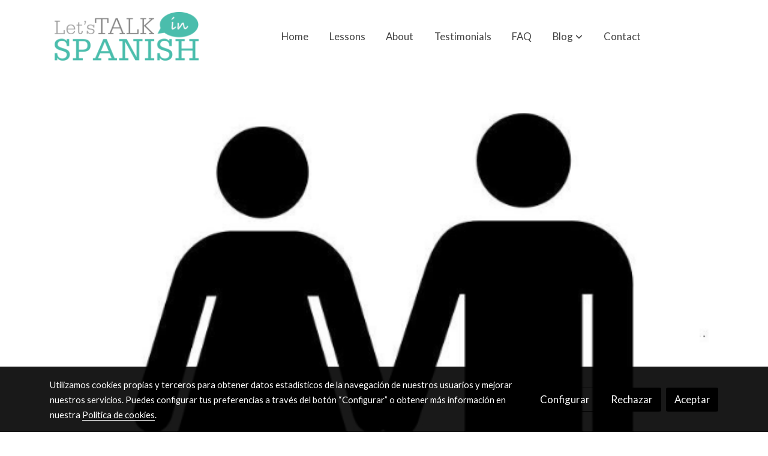

--- FILE ---
content_type: text/html; charset=UTF-8
request_url: https://letstalkinspanish.com/D/post/el-nombre-de-las-cosas-en-espanol-el-genero-masculino-femenino/
body_size: 27503
content:
<!doctype html >
<html lang=es>
<head>
              



  <meta charset="utf-8">
  <meta http-equiv="X-UA-Compatible" content="IE=edge">
  <meta name="viewport" content="width=device-width, initial-scale=1">
      <meta name="robots" content="index, follow">
    <meta name="googlebot" content="index, follow, max-snippet:-1, max-image-preview:large, max-video-preview:-1">
    <meta name="bingbot" content="index, follow, max-snippet:-1, max-image-preview:large, max-video-preview:-1" >
  

      <!-- Cannonical -->
    <link rel="canonical" href="https://letstalkinspanish.com/D/post/el-nombre-de-las-cosas-en-espanol-el-genero-masculino-femenino/" />
    <!-- /Cannonical -->
  

    <script type="text/javascript" defer>
    history.scrollRestoration = 'auto';
    //Siweb2 variable
    window.sw2 = {
      'data': {
        'locale' : "es",
        'has_h1' : false,
        'row_position_h1' : null,
        'is_panel': false,
        'is_demo': false,
        'has_shop': false,
        'shop': {},
        'show_sticky_contact_links': false,
        'data_treatment_always_visible': false , //TODO: put petititon
        'social_media': {"facebook":"","facebook-userInput":"","twitter":"","twitter-userInput":"","google-plus":"","google-plus-userInput":"","instagram":"","instagram-userInput":"","pinterest":"","pinterest-userInput":"","youtube":"","youtube-userInput":"","youtube-channelName":"","linkedin":"","linkedin-userInput":"","whatsapp":"","whatsapp-fixed":false,"whatsapp-userInput":"","telegram":"","telegram-userInput":"","tiktok-userInput":"","tiktok":""},
        'show_recently_viewed': false,

      },
      'user': null
    };


        var design='basedesign';
    var isAngular=false;
    var isFront=true;
    var designBackgroundOptions={"background_image_url":false,"background_image_position":"v-bg-position-center","background_image_type":"v-bg-default","background_color_init_color":false,"background_color_gradient":false,"background_color_gradient_lightness":false,"background_color_gradient_orientation":false,"background_color_opacity":false,"background_parallax":"none","google_translate":false};
    var fontScript=['Lato:400,400i,700,700i', 'Karla&display=swap'];
    var hasShop=false;
    var showTaxLabels=true;
    var showFormLabels=false;
    function Get(yourUrl){
      var Httpreq = new XMLHttpRequest(); // a new request
      Httpreq.open("GET",yourUrl+"?"+ (new Date()).getTime(),false);
      Httpreq.setRequestHeader('cache-control', 'no-cache, must-revalidate, post-check=0, pre-check=0');
      Httpreq.setRequestHeader('cache-control', 'max-age=0');
      Httpreq.setRequestHeader('expires', '0');
      Httpreq.setRequestHeader('expires', 'Tue, 01 Jan 1980 1:00:00 GMT');
      Httpreq.setRequestHeader('pragma', 'no-cache');
      Httpreq.send(null);
      return Httpreq.responseText;
    }
    var cart=hasShop?JSON.parse(Get("/cart/get-cart/")):JSON.parse('{"id":null,"checkout_completed_at":null,"number":null,"notes":null,"items":[],"items_total":0,"adjustments":[],"total":0,"state":"cart","customer":null,"shipping_address":null,"billing_address":null,"payments":[],"shipments":[],"currency_code":"'+'EUR'+'","promotion_coupon":null,"checkout_state":"cart","payment_state":"cart","shipping_state":"cart","promotions":[],"tax_total":0,"shipping_total":0,"promotion_total":0,"recursive_adjustments":[],"quantity":0,"payment_method_fee_total":0,"order_remember_tracking":null,"is_correos":false}');
    var showImgZoom= false;
    var hideTaxes= false;
        var terms_and_conditions='AVISO\u0020LEGAL\u0020Y\u0020CONDICIONES\u0020GENERALES\u0020DE\u0020USO\u0020DEL\u0020SITIO\u0020WEB\\n\u0020https\u003A\/\/letstalkinspanish.com\/\\n\\nI.\u0020INFORMACIO\u0301N\u0020GENERAL\\n\\nEn\u0020cumplimiento\u0020con\u0020el\u0020deber\u0020de\u0020informacio\u0301n\u0020dispuesto\u0020en\u0020la\u0020Ley\u002034\/2002\u0020de\u0020Servicios\u0020de\u0020la\u0020Sociedad\u0020de\u0020la\u0020Informacio\u0301n\u0020y\u0020el\u0020Comercio\u0020Electro\u0301nico\u0020\u0028LSSI\u002DCE\u0029\u0020de\u002011\u0020de\u0020julio,\u0020se\u0020facilitan\u0020a\u0020continuacio\u0301n\u0020los\u0020siguientes\u0020datos\u0020de\u0020informacio\u0301n\u0020general\u0020de\u0020este\u0020sitio\u0020web\u003A\\nLa\u0020titularidad\u0020de\u0020este\u0020sitio\u0020web,\u0020https\u003A\/\/letstalkinspanish.com\/,\u0020\u0028en\u0020adelante,\u0020Sitio\u0020Web\u0029\u0020la\u0020ostenta\u003A\u0020Carmen\u0020Baulenas\u0020Vin\u0303ets,\u0020con\u0020NIF\u003A\u002033932208D,\u0020y\u0020cuyos\u0020datos\u0020de\u0020contacto\u0020son\u003A\\nDireccio\u0301n\u003A\\nC\/\u0020Muntaner,\u0020448\\n2o,\u00202a\\n08006\u002DBarcelona\\nTele\u0301fono\u0020de\u0020contacto\u003A\u0020629689432\\nEmail\u0020de\u0020contacto\u003A\u0020info\u0040letstalkinspanish.com\\n\\nII.\u0020TE\u0301RMINOS\u0020Y\u0020CONDICIONES\u0020GENERALES\u0020DE\u0020USO\\n\\nEl\u0020objeto\u0020de\u0020las\u0020condiciones\u003A\u0020El\u0020Sitio\u0020Web\\nEl\u0020objeto\u0020de\u0020las\u0020presentes\u0020Condiciones\u0020Generales\u0020de\u0020Uso\u0020\u0028en\u0020adelante,\u0020Condiciones\u0029\u0020es\u0020regular\u0020el\u0020acceso\u0020y\u0020la\u0020utilizacio\u0301n\u0020del\u0020Sitio\u0020Web.\u0020A\u0020los\u0020efectos\u0020de\u0020las\u0020presentes\u0020Condiciones\u0020se\u0020entendera\u0301\u0020como\u0020Sitio\u0020Web\u003A\u0020la\u0020apariencia\u0020externa\u0020de\u0020los\u0020interfaces\u0020de\u0020pantalla,\u0020tanto\u0020de\u0020forma\u0020esta\u0301tica\u0020como\u0020de\u0020forma\u0020dina\u0301mica,\u0020es\u0020decir,\u0020el\u0020a\u0301rbol\u0020de\u0020navegacio\u0301n\u003B\u0020y\u0020todos\u0020los\u0020elementos\u0020integrados\u0020tanto\u0020en\u0020los\u0020interfaces\u0020de\u0020pantalla\u0020como\u0020en\u0020el\u0020a\u0301rbol\u0020de\u0020navegacio\u0301n\u0020\u0028en\u0020adelante,\u0020Contenidos\u0029\u0020y\u0020todos\u0020aquellos\u0020servicios\u0020o\u0020recursos\u0020en\u0020li\u0301nea\u0020que\u0020en\u0020su\u0020caso\u0020ofrezca\u0020a\u0020los\u0020Usuarios\u0020\u0028en\u0020adelante,\u0020Servicios\u0029.\\nLet\u0027s\u0020talk\u0020in\u0020Spanish\u0020se\u0020reserva\u0020la\u0020facultad\u0020de\u0020modificar,\u0020en\u0020cualquier\u0020momento,\u0020y\u0020sin\u0020aviso\u0020previo,\u0020la\u0020presentacio\u0301n\u0020y\u0020configuracio\u0301n\u0020del\u0020Sitio\u0020Web\u0020y\u0020de\u0020los\u0020Contenidos\u0020y\u0020Servicios\u0020que\u0020en\u0020e\u0301l\u0020pudieran\u0020estar\u0020incorporados.\u0020El\u0020Usuario\u0020reconoce\u0020y\u0020acepta\u0020que\u0020en\u0020cualquier\u0020momento\u0020Let\u0027s\u0020talk\u0020in\u0020Spanish\u0020pueda\u0020interrumpir,\u0020desactivar\u0020y\/o\u0020cancelar\u0020cualquiera\u0020de\u0020estos\u0020elementos\u0020que\u0020se\u0020integran\u0020en\u0020el\u0020Sitio\u0020Web\u0020o\u0020el\u0020acceso\u0020a\u0020los\u0020mismos.\\nEl\u0020acceso\u0020al\u0020Sitio\u0020Web\u0020por\u0020el\u0020Usuario\u0020tiene\u0020cara\u0301cter\u0020libre\u0020y,\u0020por\u0020regla\u0020general,\u0020es\u0020gratuito\u0020sin\u0020que\u0020el\u0020Usuario\u0020tenga\u0020que\u0020proporcionar\u0020una\u0020contraprestacio\u0301n\u0020para\u0020poder\u0020disfrutar\u0020de\u0020ello,\u0020salvo\u0020en\u0020lo\u0020relativo\u0020al\u0020coste\u0020de\u0020conexio\u0301n\u0020a\u0020trave\u0301s\u0020de\u0020la\u0020red\u0020de\u0020telecomunicaciones\u0020suministrada\u0020por\u0020el\u0020proveedor\u0020de\u0020acceso\u0020que\u0020hubiere\u0020contratado\u0020el\u0020Usuario.\\nLa\u0020utilizacio\u0301n\u0020de\u0020alguno\u0020de\u0020los\u0020Contenidos\u0020o\u0020Servicios\u0020del\u0020Sitio\u0020Web\u0020podra\u0301\u0020hacerse\u0020mediante\u0020la\u0020suscripcio\u0301n\u0020o\u0020registro\u0020previo\u0020del\u0020Usuario.\\nEl\u0020Usuario\\nEl\u0020acceso,\u0020la\u0020navegacio\u0301n\u0020y\u0020uso\u0020del\u0020Sitio\u0020Web,\u0020confiere\u0020la\u0020condicio\u0301n\u0020de\u0020Usuario,\u0020por\u0020lo\u0020que\u0020se\u0020aceptan,\u0020desde\u0020que\u0020se\u0020inicia\u0020la\u0020navegacio\u0301n\u0020por\u0020el\u0020Sitio\u0020Web,\u0020todas\u0020las\u0020Condiciones\u0020aqui\u0301\u0020establecidas,\u0020asi\u0301\u0020como\u0020sus\u0020ulteriores\u0020modificaciones,\u0020sin\u0020perjuicio\u0020de\u0020la\u0020aplicacio\u0301n\u0020de\u0020la\u0020correspondiente\u0020normativa\u0020legal\u0020de\u0020obligado\u0020cumplimiento\u0020segu\u0301n\u0020el\u0020caso.\u0020Dada\u0020la\u0020relevancia\u0020de\u0020lo\u0020anterior,\u0020se\u0020recomienda\u0020al\u0020Usuario\u0020leerlas\u0020cada\u0020vez\u0020que\u0020visite\u0020el\u0020Sitio\u0020Web.\\nEl\u0020Sitio\u0020Web\u0020de\u0020Let\u0027s\u0020talk\u0020in\u0020Spanish\u0020proporciona\u0020gran\u0020diversidad\u0020de\u0020informacio\u0301n,\u0020servicios\u0020y\u0020datos.\u0020El\u0020Usuario\u0020asume\u0020su\u0020responsabilidad\u0020para\u0020realizar\u0020un\u0020uso\u0020correcto\u0020del\u0020Sitio\u0020Web.\u0020Esta\u0020responsabilidad\u0020se\u0020extendera\u0301\u0020a\u003A\\nUn\u0020uso\u0020de\u0020la\u0020informacio\u0301n,\u0020Contenidos\u0020y\/o\u0020Servicios\u0020y\u0020datos\u0020ofrecidos\u0020por\u0020Let\u0027s\u0020talk\u0020in\u0020Spanish\u0020sin\u0020que\u0020sea\u0020contrario\u0020a\u0020lo\u0020dispuesto\u0020por\u0020las\u0020presentes\u0020Condiciones,\u0020la\u0020Ley,\u0020la\u0020moral\u0020o\u0020el\u0020orden\u0020pu\u0301blico,\u0020o\u0020que\u0020de\u0020cualquier\u0020otro\u0020modo\u0020puedan\u0020suponer\u0020lesio\u0301n\u0020de\u0020los\u0020derechos\u0020de\u0020terceros\u0020o\u0020del\u0020mismo\u0020funcionamiento\u0020del\u0020Sitio\u0020Web.\\nLa\u0020veracidad\u0020y\u0020licitud\u0020de\u0020las\u0020informaciones\u0020aportadas\u0020por\u0020el\u0020Usuario\u0020en\u0020los\u0020formularios\u0020extendidos\u0020por\u0020Let\u0027s\u0020talk\u0020in\u0020Spanish\u0020para\u0020el\u0020acceso\u0020a\u0020ciertos\u0020Contenidos\u0020o\u0020Servicios\u0020ofrecidos\u0020por\u0020el\u0020Sitio\u0020Web.\u0020En\u0020todo\u0020caso,\u0020el\u0020Usuario\u0020notificara\u0301\u0020de\u0020forma\u0020inmediata\u0020a\u0020Let\u0027s\u0020talk\u0020in\u0020Spanish\u0020acerca\u0020de\u0020cualquier\u0020hecho\u0020que\u0020permita\u0020el\u0020uso\u0020indebido\u0020de\u0020la\u0020informacio\u0301n\u0020registrada\u0020en\u0020dichos\u0020formularios,\u0020tales\u0020como,\u0020pero\u0020no\u0020so\u0301lo,\u0020el\u0020robo,\u0020extravi\u0301o,\u0020o\u0020el\u0020acceso\u0020no\u0020autorizado\u0020a\u0020identificadores\u0020y\/o\u0020contrasen\u0303as,\u0020con\u0020el\u0020fin\u0020de\u0020proceder\u0020a\u0020su\u0020inmediata\u0020cancelacio\u0301n.\\nEl\u0020mero\u0020acceso\u0020a\u0020este\u0020Sitio\u0020Web\u0020no\u0020supone\u0020entablar\u0020ningu\u0301n\u0020tipo\u0020de\u0020relacio\u0301n\u0020de\u0020cara\u0301cter\u0020comercial\u0020entre\u0020Let\u0027s\u0020talk\u0020in\u0020Spanish\u0020y\u0020el\u0020Usuario.\\nSiempre\u0020en\u0020el\u0020respeto\u0020de\u0020la\u0020legislacio\u0301n\u0020vigente,\u0020este\u0020Sitio\u0020Web\u0020de\u0020Let\u0027s\u0020talk\u0020in\u0020Spanish\u0020se\u0020dirige\u0020a\u0020todas\u0020las\u0020personas,\u0020sin\u0020importar\u0020su\u0020edad,\u0020que\u0020puedan\u0020acceder\u0020y\/o\u0020navegar\u0020por\u0020las\u0020pa\u0301ginas\u0020del\u0020Sitio\u0020Web.\\n\\nIII.\u0020ACCESO\u0020Y\u0020NAVEGACIO\u0301N\u0020EN\u0020EL\u0020SITIO\u0020WEB\u003A\u0020EXCLUSIO\u0301N\u0020DE\u0020GARANTI\u0301AS\u0020Y\u0020RESPONSABILIDAD\\n\\nLet\u0027s\u0020talk\u0020in\u0020Spanish\u0020no\u0020garantiza\u0020la\u0020continuidad,\u0020disponibilidad\u0020y\u0020utilidad\u0020del\u0020Sitio\u0020Web,\u0020ni\u0020de\u0020los\u0020Contenidos\u0020o\u0020Servicios.\u0020Let\u0027s\u0020talk\u0020in\u0020Spanish\u0020hara\u0301\u0020todo\u0020lo\u0020posible\u0020por\u0020el\u0020buen\u0020funcionamiento\u0020del\u0020Sitio\u0020Web,\u0020sin\u0020embargo,\u0020no\u0020se\u0020responsabiliza\u0020ni\u0020garantiza\u0020que\u0020el\u0020acceso\u0020a\u0020este\u0020Sitio\u0020Web\u0020no\u0020vaya\u0020a\u0020ser\u0020ininterrumpido\u0020o\u0020que\u0020este\u0301\u0020libre\u0020de\u0020error.\\nTampoco\u0020se\u0020responsabiliza\u0020o\u0020garantiza\u0020que\u0020el\u0020contenido\u0020o\u0020software\u0020al\u0020que\u0020pueda\u0020accederse\u0020a\u0020trave\u0301s\u0020de\u0020este\u0020Sitio\u0020Web,\u0020este\u0301\u0020libre\u0020de\u0020error\u0020o\u0020cause\u0020un\u0020dan\u0303o\u0020al\u0020sistema\u0020informa\u0301tico\u0020\u0028software\u0020y\u0020hardware\u0029\u0020del\u0020Usuario.\u0020En\u0020ningu\u0301n\u0020caso\u0020Let\u0027s\u0020talk\u0020in\u0020Spanish\u0020sera\u0301\u0020responsable\u0020por\u0020las\u0020pe\u0301rdidas,\u0020dan\u0303os\u0020o\u0020perjuicios\u0020de\u0020cualquier\u0020tipo\u0020que\u0020surjan\u0020por\u0020el\u0020acceso,\u0020navegacio\u0301n\u0020y\u0020el\u0020uso\u0020del\u0020Sitio\u0020Web,\u0020incluye\u0301ndose,\u0020pero\u0020no\u0020limita\u0301ndose,\u0020a\u0020los\u0020ocasionados\u0020a\u0020los\u0020sistemas\u0020informa\u0301ticos\u0020o\u0020los\u0020provocados\u0020por\u0020la\u0020introduccio\u0301n\u0020de\u0020virus.\\nLet\u0027s\u0020talk\u0020in\u0020Spanish\u0020tampoco\u0020se\u0020hace\u0020responsable\u0020de\u0020los\u0020dan\u0303os\u0020que\u0020pudiesen\u0020ocasionarse\u0020a\u0020los\u0020usuarios\u0020por\u0020un\u0020uso\u0020inadecuado\u0020de\u0020este\u0020Sitio\u0020Web.\u0020En\u0020particular,\u0020no\u0020se\u0020hace\u0020responsable\u0020en\u0020modo\u0020alguno\u0020de\u0020las\u0020cai\u0301das,\u0020interrupciones,\u0020falta\u0020o\u0020defecto\u0020de\u0020las\u0020telecomunicaciones\u0020que\u0020pudieran\u0020ocurrir.\\n\\nIV.\u0020POL\u00CDTICA\u0020DE\u0020ENLACES\\n\\nSe\u0020informa\u0020que\u0020el\u0020Sitio\u0020Web\u0020de\u0020Let\u0027s\u0020talk\u0020in\u0020Spanish\u0020pone\u0020o\u0020puede\u0020poner\u0020a\u0020disposici\u00F3n\u0020de\u0020los\u0020Usuarios\\nmedios\u0020de\u0020enlace\u0020\u0028como,\u0020entre\u0020otros,\u0020links,\u0020banners,\u0020botones\u0029,\u0020directorios\u0020y\u0020motores\u0020de\u0020b\u00FAsqueda\u0020que\\npermiten\u0020a\u0020los\u0020Usuarios\u0020acceder\u0020a\u0020sitios\u0020web\u0020pertenecientes\u0020y\/o\u0020gestionados\u0020por\u0020terceros.\\nLa\u0020instalaci\u00F3n\u0020de\u0020estos\u0020enlaces,\u0020directorios\u0020y\u0020motores\u0020de\u0020b\u00FAsqueda\u0020en\u0020el\u0020Sitio\u0020Web\u0020tiene\u0020por\u0020objeto\\nfacilitar\u0020a\u0020los\u0020Usuarios\u0020la\u0020b\u00FAsqueda\u0020de\u0020y\u0020acceso\u0020a\u0020la\u0020informaci\u00F3n\u0020disponible\u0020en\u0020Internet,\u0020sin\u0020que\u0020pueda\\nconsiderarse\u0020una\u0020sugerencia,\u0020recomendaci\u00F3n\u0020o\u0020invitaci\u00F3n\u0020para\u0020la\u0020visita\u0020de\u0020los\u0020mismos.\\nLet\u0027s\u0020talk\u0020in\u0020Spanish\u0020no\u0020ofrece\u0020ni\u0020comercializa\u0020por\u0020s\u00ED\u0020ni\u0020por\u0020medio\u0020de\u0020terceros\u0020los\u0020productos\u0020y\/o\\nservicios\u0020disponibles\u0020en\u0020dichos\u0020sitios\u0020enlazados.\\nAsimismo,\u0020tampoco\u0020garantizar\u00E1\u0020la\u0020disponibilidad\u0020t\u00E9cnica,\u0020exactitud,\u0020veracidad,\u0020validez\u0020o\u0020legalidad\u0020de\\nsitios\u0020ajenos\u0020a\u0020su\u0020propiedad\u0020a\u0020los\u0020que\u0020se\u0020pueda\u0020acceder\u0020por\u0020medio\u0020de\u0020los\u0020enlaces.\\nLet\u0027s\u0020talk\u0020in\u0020Spanish\u0020en\u0020ning\u00FAn\u0020caso\u0020revisar\u00E1\u0020o\u0020controlar\u00E1\u0020el\u0020contenido\u0020de\u0020otros\u0020sitios\u0020web,\u0020as\u00ED\u0020como\\ntampoco\u0020aprueba,\u0020examina\u0020ni\u0020hace\u0020propios\u0020los\u0020productos\u0020y\u0020servicios,\u0020contenidos,\u0020archivos\u0020y\u0020cualquier\\notro\u0020material\u0020existente\u0020en\u0020los\u0020referidos\u0020sitios\u0020enlazados.\\nLet\u0027s\u0020talk\u0020in\u0020Spanish\u0020no\u0020asume\u0020ninguna\u0020responsabilidad\u0020por\u0020los\u0020da\u00F1os\u0020y\u0020perjuicios\u0020que\u0020pudieran\\nproducirse\u0020por\u0020el\u0020acceso,\u0020uso,\u0020calidad\u0020o\u0020licitud\u0020de\u0020los\u0020contenidos,\u0020comunicaciones,\u0020opiniones,\\nproductos\u0020y\u0020servicios\u0020de\u0020los\u0020sitios\u0020web\u0020no\u0020gestionados\u0020por\u0020Let\u0027s\u0020talk\u0020in\u0020Spanish\u0020y\u0020que\u0020sean\u0020enlazados\\nen\u0020este\u0020Sitio\u0020Web.\\nEl\u0020Usuario\u0020o\u0020tercero\u0020que\u0020realice\u0020un\u0020hiperv\u00EDnculo\u0020desde\u0020una\u0020p\u00E1gina\u0020web\u0020de\u0020otro,\u0020distinto,\u0020sitio\u0020web\u0020al\\nSitio\u0020Web\u0020de\u0020Let\u0027s\u0020talk\u0020in\u0020Spanish\u0020deber\u00E1\u0020saber\u0020que\u003A\\nNo\u0020se\u0020permite\u0020la\u0020reproducci\u00F3n\u0020\u2014total\u0020o\u0020parcialmente\u2014\u0020de\u0020ninguno\u0020de\u0020los\u0020Contenidos\u0020y\/o\u0020Servicios\\ndel\u0020Sitio\u0020Web\u0020sin\u0020autorizaci\u00F3n\u0020expresa\u0020de\u0020Let\u0027s\u0020talk\u0020in\u0020Spanish.\\nNo\u0020se\u0020permite\u0020tampoco\u0020ninguna\u0020manifestaci\u00F3n\u0020falsa,\u0020inexacta\u0020o\u0020incorrecta\u0020sobre\u0020el\u0020Sitio\u0020Web\u0020de\u0020Let\u0027s\\ntalk\u0020in\u0020Spanish,\u0020ni\u0020sobre\u0020los\u0020Contenidos\u0020y\/o\u0020Servicios\u0020del\u0020mismo.\\nA\u0020excepci\u00F3n\u0020del\u0020hiperv\u00EDnculo,\u0020el\u0020sitio\u0020web\u0020en\u0020el\u0020que\u0020se\u0020establezca\u0020dicho\u0020hiperenlace\u0020no\u0020contendr\u00E1\\nning\u00FAn\u0020elemento,\u0020de\u0020este\u0020Sitio\u0020Web,\u0020protegido\u0020como\u0020propiedad\u0020intelectual\u0020por\u0020el\u0020ordenamiento\\njur\u00EDdico\u0020espa\u00F1ol,\u0020salvo\u0020autorizaci\u00F3n\u0020expresa\u0020de\u0020Let\u0027s\u0020talk\u0020in\u0020Spanish.\\nEl\u0020establecimiento\u0020del\u0020hiperv\u00EDnculo\u0020no\u0020implicar\u00E1\u0020la\u0020existencia\u0020de\u0020relaciones\u0020entre\u0020Let\u0027s\u0020talk\u0020in\u0020Spanish\\ny\u0020el\u0020titular\u0020del\u0020sitio\u0020web\u0020desde\u0020el\u0020cual\u0020se\u0020realice,\u0020ni\u0020el\u0020conocimiento\u0020y\u0020aceptaci\u00F3n\u0020de\u0020Let\u0027s\u0020talk\u0020in\\nSpanish\u0020de\u0020los\u0020contenidos,\u0020servicios\u0020y\/o\u0020actividades\u0020ofrecidos\u0020en\u0020dicho\u0020sitio\u0020web,\u0020y\u0020viceversa.\\n\\nV.\u0020PROPIEDAD\u0020INTELECTUAL\u0020E\u0020INDUSTRIAL\\n\\nLet\u0027s\u0020talk\u0020in\u0020Spanish\u0020por\u0020s\u00ED\u0020o\u0020como\u0020parte\u0020cesionaria,\u0020es\u0020titular\u0020de\u0020todos\u0020los\u0020derechos\u0020de\u0020propiedad\\nintelectual\u0020e\u0020industrial\u0020del\u0020Sitio\u0020Web,\u0020as\u00ED\u0020como\u0020de\u0020los\u0020elementos\u0020contenidos\u0020en\u0020el\u0020mismo\u0020\u0028a\u0020t\u00EDtulo\\nenunciativo\u0020y\u0020no\u0020exhaustivo,\u0020im\u00E1genes,\u0020sonido,\u0020audio,\u0020v\u00EDdeo,\u0020software\u0020o\u0020textos,\u0020marcas\u0020o\u0020logotipos,\\ncombinaciones\u0020de\u0020colores,\u0020estructura\u0020y\u0020dise\u00F1o,\u0020selecci\u00F3n\u0020de\u0020materiales\u0020usados,\u0020programas\u0020de\\nordenador\u0020necesarios\u0020para\u0020su\u0020funcionamiento,\u0020acceso\u0020y\u0020uso,\u0020etc.\u0029.\u0020Ser\u00E1n,\u0020por\u0020consiguiente,\u0020obras\\nprotegidas\u0020como\u0020propiedad\u0020intelectual\u0020por\u0020el\u0020ordenamiento\u0020jur\u00EDdico\u0020espa\u00F1ol,\u0020si\u00E9ndoles\u0020aplicables\u0020tanto\\nla\u0020normativa\u0020espa\u00F1ola\u0020y\u0020comunitaria\u0020en\u0020este\u0020campo,\u0020como\u0020los\u0020tratados\u0020internacionales\u0020relativos\u0020a\u0020la\\nmateria\u0020y\u0020suscritos\u0020por\u0020Espa\u00F1a.\\nTodos\u0020los\u0020derechos\u0020reservados.\u0020En\u0020virtud\u0020de\u0020lo\u0020dispuesto\u0020en\u0020la\u0020Ley\u0020de\u0020Propiedad\u0020Intelectual,\u0020quedan\\nexpresamente\u0020prohibidas\u0020la\u0020reproducci\u00F3n,\u0020la\u0020distribuci\u00F3n\u0020y\u0020la\u0020comunicaci\u00F3n\u0020p\u00FAblica,\u0020incluida\u0020su\\nmodalidad\u0020de\u0020puesta\u0020a\u0020disposici\u00F3n,\u0020de\u0020la\u0020totalidad\u0020o\u0020parte\u0020de\u0020los\u0020contenidos\u0020de\u0020esta\u0020p\u00E1gina\u0020web,\u0020con\\nfines\u0020comerciales,\u0020en\u0020cualquier\u0020soporte\u0020y\u0020por\u0020cualquier\u0020medio\u0020t\u00E9cnico,\u0020sin\u0020la\u0020autorizaci\u00F3n\u0020de\u0020Let\u0027s\u0020talk\\nin\u0020Spanish.\\nEl\u0020Usuario\u0020se\u0020compromete\u0020a\u0020respetar\u0020los\u0020derechos\u0020de\u0020propiedad\u0020intelectual\u0020e\u0020industrial\u0020de\u0020Let\u0027s\u0020talk\u0020in\\nSpanish.\u0020Podr\u00E1\u0020visualizar\u0020los\u0020elementos\u0020del\u0020Sitio\u0020Web\u0020o\u0020incluso\u0020imprimirlos,\u0020copiarlos\u0020y\u0020almacenarlos\\nen\u0020el\u0020disco\u0020duro\u0020de\u0020su\u0020ordenador\u0020o\u0020en\u0020cualquier\u0020otro\u0020soporte\u0020f\u00EDsico\u0020siempre\u0020y\u0020cuando\u0020sea,\\nexclusivamente,\u0020para\u0020su\u0020uso\u0020personal.\u0020El\u0020Usuario,\u0020sin\u0020embargo,\u0020no\u0020podr\u00E1\u0020suprimir,\u0020alterar,\u0020o\u0020manipular\\ncualquier\u0020dispositivo\u0020de\u0020protecci\u00F3n\u0020o\u0020sistema\u0020de\u0020seguridad\u0020que\u0020estuviera\u0020instalado\u0020en\u0020el\u0020Sitio\u0020Web.\\nEn\u0020caso\u0020de\u0020que\u0020el\u0020Usuario\u0020o\u0020tercero\u0020considere\u0020que\u0020cualquiera\u0020de\u0020los\u0020Contenidos\u0020del\u0020Sitio\u0020Web\u0020suponga\\nuna\u0020violaci\u00F3n\u0020de\u0020los\u0020derechos\u0020de\u0020protecci\u00F3n\u0020de\u0020la\u0020propiedad\u0020intelectual,\u0020deber\u00E1\u0020comunicarlo\\ninmediatamente\u0020a\u0020Let\u0027s\u0020talk\u0020in\u0020Spanish\u0020a\u0020trav\u00E9s\u0020de\u0020los\u0020datos\u0020de\u0020contacto\u0020del\u0020apartado\u0020de\\nINFORMACI\u00D3N\u0020GENERAL\u0020de\u0020este\u0020Aviso\u0020Legal\u0020y\u0020Condiciones\u0020Generales\u0020de\u0020Uso.\\n\\nVI.\u0020ACCIONES\u0020LEGALES,\u0020LEGISLACI\u00D3N\u0020APLICABLE\u0020Y\u0020JURISDICCI\u00D3N\\n\\nLet\u0027s\u0020talk\u0020in\u0020Spanish\u0020se\u0020reserva\u0020la\u0020facultad\u0020de\u0020presentar\u0020las\u0020acciones\u0020civiles\u0020o\u0020penales\u0020que\u0020considere\\nnecesarias\u0020por\u0020la\u0020utilizaci\u00F3n\u0020indebida\u0020del\u0020Sitio\u0020Web\u0020y\u0020Contenidos,\u0020o\u0020por\u0020el\u0020incumplimiento\u0020de\u0020las\\npresentes\u0020Condiciones.\\nLa\u0020relaci\u00F3n\u0020entre\u0020el\u0020Usuario\u0020y\u0020Let\u0027s\u0020talk\u0020in\u0020Spanish\u0020se\u0020regir\u00E1\u0020por\u0020la\u0020normativa\u0020vigente\u0020y\u0020de\u0020aplicaci\u00F3n\\nen\u0020el\u0020territorio\u0020espa\u00F1ol.\u0020De\u0020surgir\u0020cualquier\u0020controversia\u0020en\u0020relaci\u00F3n\u0020a\u0020la\u0020interpretaci\u00F3n\u0020y\/o\u0020a\u0020la\\naplicaci\u00F3n\u0020de\u0020estas\u0020Condiciones\u0020las\u0020partes\u0020someter\u00E1n\u0020sus\u0020conflictos\u0020a\u0020la\u0020jurisdicci\u00F3n\u0020ordinaria\\nsometi\u00E9ndose\u0020a\u0020los\u0020jueces\u0020y\u0020tribunales\u0020que\u0020correspondan\u0020conforme\u0020a\u0020derecho.\\n\\nUltima\u0020modificaci\u00F3n\u003A\u002017\u0020de\u0020junio\u00202019';
    var privacy_policy='POLI\u0301TICA\u0020DE\u0020PRIVACIDAD\u0020Y\u0020PROTECCIO\u0301N\u0020DE\u0020DATOS\n\nRespetando\u0020lo\u0020establecido\u0020en\u0020la\u0020legislacio\u0301n\u0020vigente,\u0020Let\u0027s\u0020talk\u0020in\u0020Spanish\u0020se\u0020compromete\u0020a\u0020adoptar\u0020las\u0020medidas\u0020te\u0301cnicas\u0020y\u0020organizativas\u0020necesarias,\u0020segu\u0301n\u0020el\u0020nivel\u0020de\u0020seguridad\u0020adecuado\u0020al\u0020riesgo\u0020de\u0020los\u0020datos\u0020recogidos.\nLeyes\u0020que\u0020incorpora\u0020esta\u0020poli\u0301tica\u0020de\u0020privacidad\nEsta\u0020poli\u0301tica\u0020de\u0020privacidad\u0020esta\u0301\u0020adaptada\u0020a\u0020la\u0020normativa\u0020espan\u0303ola\u0020y\u0020europea\u0020vigente\u0020en\u0020materia\u0020de\u0020proteccio\u0301n\u0020de\u0020datos\u0020personales\u0020en\u0020internet.\u0020En\u0020concreto,\u0020la\u0020misma\u0020respeta\u0020las\u0020siguientes\u0020normas\u003A\nEl\u0020Reglamento\u0020\u0028UE\u0029\u00202016\/679\u0020del\u0020Parlamento\u0020Europeo\u0020y\u0020del\u0020Consejo,\u0020de\u002027\u0020de\u0020abril\u0020de\u00202016,\u0020relativo\u0020a\u0020la\u0020proteccio\u0301n\u0020de\u0020las\u0020personas\u0020fi\u0301sicas\u0020en\u0020lo\u0020que\u0020respecta\u0020al\u0020tratamiento\u0020de\u0020datos\u0020personales\u0020y\u0020a\u0020la\u0020libre\u0020circulacio\u0301n\u0020de\u0020estos\u0020datos\u0020\u0028RGPD\u0029.\nLa\u0020Ley\u0020Orga\u0301nica\u00203\/2018,\u0020de\u00205\u0020de\u0020diciembre,\u0020de\u0020Proteccio\u0301n\u0020de\u0020Datos\u0020Personales\u0020y\u0020garanti\u0301a\u0020de\u0020los\u0020derechos\u0020digitales.\nEl\u0020Real\u0020Decreto\u00201720\/2007,\u0020de\u002021\u0020de\u0020diciembre,\u0020por\u0020el\u0020que\u0020se\u0020aprueba\u0020el\u0020Reglamento\u0020de\u0020desarrollo\u0020de\u0020la\u0020Ley\u0020Orga\u0301nica\u002015\/1999,\u0020de\u002013\u0020de\u0020diciembre,\u0020de\u0020Proteccio\u0301n\u0020de\u0020Datos\u0020de\u0020Cara\u0301cter\u0020Personal\u0020\u0028RDLOPD\u0029.\nLa\u0020Ley\u002034\/2002,\u0020de\u002011\u0020de\u0020julio,\u0020de\u0020Servicios\u0020de\u0020la\u0020Sociedad\u0020de\u0020la\u0020Informacio\u0301n\u0020y\u0020de\u0020Comercio\u0020Electro\u0301nico\u0020\u0028LSSI\u002DCE\u0029.\nIdentidad\u0020del\u0020responsable\u0020del\u0020tratamiento\u0020de\u0020los\u0020datos\u0020personales\nEl\u0020responsable\u0020del\u0020tratamiento\u0020de\u0020los\u0020datos\u0020personales\u0020recogidos\u0020en\u0020Let\u0027s\u0020talk\u0020in\u0020Spanish\u0020es\u003A\u0020Carmen\u0020Baulenas\u0020Vin\u0303ets,\u0020con\u0020NIF\u003A\u002033932208D\u0020\u0028en\u0020adelante,\u0020tambie\u0301n\u0020Responsable\u0020del\u0020tratamiento\u0029.\u0020Sus\u0020datos\u0020de\u0020contacto\u0020son\u0020los\u0020siguientes\u003A\nDireccio\u0301n\u003A\nC\/\u0020Muntaner,\u0020448\n2o,\u00202a\n08006\u002DBarcelona\nTele\u0301fono\u0020de\u0020contacto\u003A\u0020629689432\nEmail\u0020de\u0020contacto\u003A\u0020info\u0040letstalkinspanish.com\n\nRegistro\u0020de\u0020Datos\u0020de\u0020Cara\u0301cter\u0020Personal\nLos\u0020datos\u0020personales\u0020recabados\u0020por\u0020Let\u0027s\u0020talk\u0020in\u0020Spanish,\u0020mediante\u0020los\u0020formularios\u0020extendidos\u0020en\u0020sus\u0020pa\u0301ginas,\u0020sera\u0301n\u0020introducidos\u0020en\u0020un\u0020fichero\u0020automatizado\u0020bajo\u0020la\u0020responsabilidad\u0020del\u0020Responsable\u0020del\u0020tratamiento,\u0020y\u0020debidamente\u0020declarado\u0020e\u0020inscrito\u0020en\u0020el\u0020Registro\u0020General\u0020de\u0020la\u0020Agencia\u0020de\u0020Proteccio\u0301n\u0020de\u0020Datos\u0020que\u0020se\u0020puede\u0020consultar\u0020en\u0020el\u0020sitio\u0020web\u0020de\u0020la\u0020Agencia\u0020Espan\u0303ola\u0020de\u0020Proteccio\u0301n\u0020de\u0020Datos\u0020\u0028http\u003A\/\/www.agpd.es\u0029,\u0020con\u0020la\u0020finalidad\u0020de\u0020poder\u0020facilitar,\u0020agilizar\u0020y\u0020cumplir\u0020los\u0020compromisos\u0020establecidos\u0020entre\u0020Let\u0027s\u0020talk\u0020in\u0020Spanish\u0020y\u0020el\u0020Usuario\u0020o\u0020el\u0020mantenimiento\u0020de\u0020la\u0020relacio\u0301n\u0020que\u0020se\u0020establezca\u0020en\u0020los\u0020formularios\u0020que\u0020este\u0020rellene,\u0020o\u0020para\u0020atender\u0020una\u0020solicitud\u0020o\u0020consulta\u0020del\u0020mismo.\nPrincipios\u0020aplicables\u0020al\u0020tratamiento\u0020de\u0020los\u0020datos\u0020personales\nEl\u0020tratamiento\u0020de\u0020los\u0020datos\u0020personales\u0020del\u0020Usuario\u0020se\u0020sometera\u0301\u0020a\u0020los\u0020siguientes\u0020principios\u0020recogidos\u0020en\u0020el\u0020arti\u0301culo\u00205\u0020del\u0020RGPD\u003A\nPrincipio\u0020de\u0020licitud,\u0020lealtad\u0020y\u0020transparencia\u003A\u0020se\u0020requerira\u0301\u0020en\u0020todo\u0020momento\u0020el\u0020consentimiento\u0020del\u0020Usuario\u0020previa\u0020informacio\u0301n\u0020completamente\u0020transparente\u0020de\u0020los\u0020fines\u0020para\u0020los\u0020cuales\u0020se\u0020recogen\u0020los\u0020datos\u0020personales.\n\u0020\u0020\u0020\nPrincipio\u0020de\u0020limitacio\u0301n\u0020de\u0020la\u0020finalidad\u003A\u0020los\u0020datos\u0020personales\u0020sera\u0301n\u0020recogidos\u0020con\u0020fines\u0020determinados,\u0020expli\u0301citos\u0020y\u0020legi\u0301timos.\nPrincipio\u0020de\u0020minimizacio\u0301n\u0020de\u0020datos\u003A\u0020los\u0020datos\u0020personales\u0020recogidos\u0020sera\u0301n\u0020u\u0301nicamente\u0020los\u0020estrictamente\u0020necesarios\u0020en\u0020relacio\u0301n\u0020con\u0020los\u0020fines\u0020para\u0020los\u0020que\u0020son\u0020tratados.\nPrincipio\u0020de\u0020exactitud\u003A\u0020los\u0020datos\u0020personales\u0020deben\u0020ser\u0020exactos\u0020y\u0020estar\u0020siempre\u0020actualizados.\u0020Principio\u0020de\u0020limitacio\u0301n\u0020del\u0020plazo\u0020de\u0020conservacio\u0301n\u003A\u0020los\u0020datos\u0020personales\u0020solo\u0020sera\u0301n\u0020mantenidos\u0020de\u0020forma\u0020que\u0020se\u0020permita\u0020la\u0020identificacio\u0301n\u0020del\u0020Usuario\u0020durante\u0020el\u0020tiempo\u0020necesario\u0020para\u0020los\u0020fines\u0020de\u0020su\u0020tratamiento.\nPrincipio\u0020de\u0020integridad\u0020y\u0020confidencialidad\u003A\u0020los\u0020datos\u0020personales\u0020sera\u0301n\u0020tratados\u0020de\u0020manera\u0020que\u0020se\u0020garantice\u0020su\u0020seguridad\u0020y\u0020confidencialidad.\nPrincipio\u0020de\u0020responsabilidad\u0020proactiva\u003A\u0020el\u0020Responsable\u0020del\u0020tratamiento\u0020sera\u0301\u0020responsable\u0020de\u0020asegurar\u0020que\u0020los\u0020principios\u0020anteriores\u0020se\u0020cumplen.\nCategori\u0301as\u0020de\u0020datos\u0020personales\nLas\u0020categori\u0301as\u0020de\u0020datos\u0020que\u0020se\u0020tratan\u0020en\u0020Let\u0027s\u0020talk\u0020in\u0020Spanish\u0020son\u0020u\u0301nicamente\u0020datos\u0020identificativos.\u0020En\u0020ningu\u0301n\u0020caso,\u0020se\u0020tratan\u0020categori\u0301as\u0020especiales\u0020de\u0020datos\u0020personales\u0020en\u0020el\u0020sentido\u0020del\u0020arti\u0301culo\u00209\u0020del\u0020RGPD.\nBase\u0020legal\u0020para\u0020el\u0020tratamiento\u0020de\u0020los\u0020datos\u0020personales\nLa\u0020base\u0020legal\u0020para\u0020el\u0020tratamiento\u0020de\u0020los\u0020datos\u0020personales\u0020es\u0020el\u0020consentimiento.\u0020Let\u0027s\u0020talk\u0020in\u0020Spanish\u0020se\u0020compromete\u0020a\u0020recabar\u0020el\u0020consentimiento\u0020expreso\u0020y\u0020verificable\u0020del\u0020Usuario\u0020para\u0020el\u0020tratamiento\u0020de\u0020sus\u0020datos\u0020personales\u0020para\u0020uno\u0020o\u0020varios\u0020fines\u0020especi\u0301ficos.\nEl\u0020Usuario\u0020tendra\u0301\u0020derecho\u0020a\u0020retirar\u0020su\u0020consentimiento\u0020en\u0020cualquier\u0020momento.\u0020Sera\u0301\u0020tan\u0020fa\u0301cil\u0020retirar\u0020el\u0020consentimiento\u0020como\u0020darlo.\u0020Como\u0020regla\u0020general,\u0020la\u0020retirada\u0020del\u0020consentimiento\u0020no\u0020condicionara\u0301\u0020el\u0020uso\u0020del\u0020Sitio\u0020Web.\nEn\u0020las\u0020ocasiones\u0020en\u0020las\u0020que\u0020el\u0020Usuario\u0020deba\u0020o\u0020pueda\u0020facilitar\u0020sus\u0020datos\u0020a\u0020trave\u0301s\u0020de\u0020formularios\u0020para\u0020realizar\u0020consultas,\u0020solicitar\u0020informacio\u0301n\u0020o\u0020por\u0020motivos\u0020relacionados\u0020con\u0020el\u0020contenido\u0020del\u0020Sitio\u0020Web,\u0020se\u0020le\u0020informara\u0301\u0020en\u0020caso\u0020de\u0020que\u0020la\u0020cumplimentacio\u0301n\u0020de\u0020alguno\u0020de\u0020ellos\u0020sea\u0020obligatoria\u0020debido\u0020a\u0020que\u0020los\u0020mismos\u0020sean\u0020imprescindibles\u0020para\u0020el\u0020correcto\u0020desarrollo\u0020de\u0020la\u0020operacio\u0301n\u0020realizada.\nFines\u0020del\u0020tratamiento\u0020a\u0020que\u0020se\u0020destinan\u0020los\u0020datos\u0020personales\nLos\u0020datos\u0020personales\u0020son\u0020recabados\u0020y\u0020gestionados\u0020por\u0020Let\u0027s\u0020talk\u0020in\u0020Spanish\u0020con\u0020la\u0020finalidad\u0020de\u0020poder\u0020facilitar,\u0020agilizar\u0020y\u0020cumplir\u0020los\u0020compromisos\u0020establecidos\u0020entre\u0020el\u0020Sitio\u0020Web\u0020y\u0020el\u0020Usuario\u0020o\u0020el\u0020mantenimiento\u0020de\u0020la\u0020relacio\u0301n\u0020que\u0020se\u0020establezca\u0020en\u0020los\u0020formularios\u0020que\u0020este\u0020u\u0301ltimo\u0020rellene\u0020o\u0020para\u0020atender\u0020una\u0020solicitud\u0020o\u0020consulta.\nIgualmente,\u0020los\u0020datos\u0020podra\u0301n\u0020ser\u0020utilizados\u0020con\u0020una\u0020finalidad\u0020comercial\u0020de\u0020personalizacio\u0301n,\u0020operativa\u0020y\u0020estadi\u0301stica,\u0020y\u0020actividades\u0020propias\u0020del\u0020objeto\u0020social\u0020de\u0020Let\u0027s\u0020talk\u0020in\u0020Spanish,\u0020asi\u0301\u0020como\u0020para\u0020la\u0020extraccio\u0301n,\u0020almacenamiento\u0020de\u0020datos\u0020y\u0020estudios\u0020de\u0020marketing\u0020para\u0020adecuar\u0020el\u0020Contenido\u0020ofertado\u0020al\u0020Usuario,\u0020asi\u0301\u0020como\u0020mejorar\u0020la\u0020calidad,\u0020funcionamiento\u0020y\u0020navegacio\u0301n\u0020por\u0020el\u0020Sitio\u0020Web.\nEn\u0020el\u0020momento\u0020en\u0020que\u0020se\u0020obtengan\u0020los\u0020datos\u0020personales,\u0020se\u0020informara\u0301\u0020al\u0020Usuario\u0020acerca\u0020del\u0020fin\u0020o\u0020fines\u0020especi\u0301ficos\u0020del\u0020tratamiento\u0020a\u0020que\u0020se\u0020destinara\u0301n\u0020los\u0020datos\u0020personales\u003B\u0020es\u0020decir,\u0020del\u0020uso\u0020o\u0020usos\u0020que\u0020se\u0020dara\u0301\u0020a\u0020la\u0020informacio\u0301n\u0020recopilada.\nPeri\u0301odos\u0020de\u0020retencio\u0301n\u0020de\u0020los\u0020datos\u0020personales\nLos\u0020datos\u0020personales\u0020solo\u0020sera\u0301n\u0020retenidos\u0020durante\u0020el\u0020tiempo\u0020mi\u0301nimo\u0020necesario\u0020para\u0020los\u0020fines\u0020de\u0020su\u0020tratamiento\u0020y,\u0020en\u0020todo\u0020caso,\u0020u\u0301nicamente\u0020durante\u0020el\u0020siguiente\u0020plazo\u003A\u00207\u0020di\u0301as,\u0020o\u0020hasta\u0020que\u0020el\u0020Usuario\u0020solicite\u0020su\u0020supresio\u0301n.\nEn\u0020el\u0020momento\u0020en\u0020que\u0020se\u0020obtengan\u0020los\u0020datos\u0020personales,\u0020se\u0020informara\u0301\u0020al\u0020Usuario\u0020acerca\u0020del\u0020plazo\u0020durante\u0020el\u0020cual\u0020se\u0020conservara\u0301n\u0020los\u0020datos\u0020personales\u0020o,\u0020cuando\u0020eso\u0020no\u0020sea\u0020posible,\u0020los\u0020criterios\u0020utilizados\u0020para\u0020determinar\u0020este\u0020plazo.\nDestinatarios\u0020de\u0020los\u0020datos\u0020personales\nLos\u0020datos\u0020personales\u0020del\u0020Usuario\u0020no\u0020sera\u0301n\u0020compartidos\u0020con\u0020terceros.\nEn\u0020cualquier\u0020caso,\u0020en\u0020el\u0020momento\u0020en\u0020que\u0020se\u0020obtengan\u0020los\u0020datos\u0020personales,\u0020se\u0020informara\u0301\u0020al\u0020Usuario\u0020acerca\u0020de\u0020los\u0020destinatarios\u0020o\u0020las\u0020categori\u0301as\u0020de\u0020destinatarios\u0020de\u0020los\u0020datos\u0020personales.\nDatos\u0020personales\u0020de\u0020menores\u0020de\u0020edad\nRespetando\u0020lo\u0020establecido\u0020en\u0020los\u0020arti\u0301culos\u00208\u0020del\u0020RGPD\u0020y\u002013\u0020del\u0020RDLOPD,\u0020solo\u0020los\u0020mayores\u0020de\u002014\u0020an\u0303os\u0020podra\u0301n\u0020otorgar\u0020su\u0020consentimiento\u0020para\u0020el\u0020tratamiento\u0020de\u0020sus\u0020datos\u0020personales\u0020de\u0020forma\u0020li\u0301cita\u0020por\u0020Let\u0027s\u0020talk\u0020in\u0020Spanish.\u0020Si\u0020se\u0020trata\u0020de\u0020un\u0020menor\u0020de\u002014\u0020an\u0303os,\u0020sera\u0301\u0020necesario\u0020el\u0020consentimiento\u0020de\u0020los\u0020padres\u0020o\u0020tutores\u0020para\u0020el\u0020tratamiento,\u0020y\u0020este\u0020solo\u0020se\u0020considerara\u0301\u0020li\u0301cito\u0020en\u0020la\u0020medida\u0020en\u0020la\u0020que\u0020los\u0020mismos\u0020lo\u0020hayan\u0020autorizado.\nSecreto\u0020y\u0020seguridad\u0020de\u0020los\u0020datos\u0020personales\nLet\u0027s\u0020talk\u0020in\u0020Spanish\u0020se\u0020compromete\u0020a\u0020adoptar\u0020las\u0020medidas\u0020te\u0301cnicas\u0020y\u0020organizativas\u0020necesarias,\u0020segu\u0301n\u0020el\u0020nivel\u0020de\u0020seguridad\u0020adecuado\u0020al\u0020riesgo\u0020de\u0020los\u0020datos\u0020recogidos,\u0020de\u0020forma\u0020que\u0020se\u0020garantice\u0020la\u0020seguridad\u0020de\u0020los\u0020datos\u0020de\u0020cara\u0301cter\u0020personal\u0020y\u0020se\u0020evite\u0020la\u0020destruccio\u0301n,\u0020pe\u0301rdida\u0020o\u0020alteracio\u0301n\u0020accidental\u0020o\u0020ili\u0301cita\u0020de\u0020datos\u0020personales\u0020transmitidos,\u0020conservados\u0020o\u0020tratados\u0020de\u0020otra\u0020forma,\u0020o\u0020la\u0020comunicacio\u0301n\u0020o\u0020acceso\u0020no\u0020autorizados\u0020a\u0020dichos\u0020datos.\nSin\u0020embargo,\u0020debido\u0020a\u0020que\u0020Let\u0027s\u0020talk\u0020in\u0020Spanish\u0020no\u0020puede\u0020garantizar\u0020la\u0020inexpugabilidad\u0020de\u0020internet\u0020ni\u0020la\u0020ausencia\u0020total\u0020de\u0020hackers\u0020u\u0020otros\u0020que\u0020accedan\u0020de\u0020modo\u0020fraudulento\u0020a\u0020los\u0020datos\u0020personales,\u0020el\u0020Responsable\u0020del\u0020tratamiento\u0020se\u0020compromete\u0020a\u0020comunicar\u0020al\u0020Usuario\u0020sin\u0020dilacio\u0301n\u0020indebida\u0020cuando\u0020ocurra\u0020una\u0020violacio\u0301n\u0020de\u0020la\u0020seguridad\u0020de\u0020los\u0020datos\u0020personales\u0020que\u0020sea\u0020probable\u0020que\u0020entran\u0303e\u0020un\u0020alto\u0020riesgo\u0020para\u0020los\u0020derechos\u0020y\u0020libertades\u0020de\u0020las\u0020personas\u0020fi\u0301sicas.\u0020Siguiendo\u0020lo\u0020establecido\u0020en\u0020el\u0020arti\u0301culo\u00204\u0020del\u0020RGPD,\u0020se\u0020entiende\u0020por\u0020violacio\u0301n\u0020de\u0020la\u0020seguridad\u0020de\u0020los\u0020datos\u0020personales\u0020toda\u0020violacio\u0301n\u0020de\u0020la\u0020seguridad\u0020que\u0020ocasione\u0020la\u0020destruccio\u0301n,\u0020pe\u0301rdida\u0020o\u0020alteracio\u0301n\u0020accidental\u0020o\u0020ili\u0301cita\u0020de\u0020datos\u0020personales\u0020transmitidos,\u0020conservados\u0020o\u0020tratados\u0020de\u0020otra\u0020forma,\u0020o\u0020la\u0020comunicacio\u0301n\u0020o\u0020acceso\u0020no\u0020autorizados\u0020a\u0020dichos\u0020datos.\nLos\u0020datos\u0020personales\u0020sera\u0301n\u0020tratados\u0020como\u0020confidenciales\u0020por\u0020el\u0020Responsable\u0020del\u0020tratamiento,\u0020quien\u0020se\u0020compromete\u0020a\u0020informar\u0020de\u0020y\u0020a\u0020garantizar\u0020por\u0020medio\u0020de\u0020una\u0020obligacio\u0301n\u0020legal\u0020o\u0020contractual\u0020que\u0020dicha\u0020confidencialidad\u0020sea\u0020respetada\u0020por\u0020sus\u0020empleados,\u0020asociados,\u0020y\u0020toda\u0020persona\u0020a\u0020la\u0020cual\u0020le\u0020haga\u0020accesible\u0020la\u0020informacio\u0301n.\nDerechos\u0020derivados\u0020del\u0020tratamiento\u0020de\u0020los\u0020datos\u0020personales\nEl\u0020Usuario\u0020tiene\u0020sobre\u0020Let\u0027s\u0020talk\u0020in\u0020Spanish\u0020y\u0020podra\u0301,\u0020por\u0020tanto,\u0020ejercer\u0020frente\u0020al\u0020Responsable\u0020del\u0020tratamiento\u0020los\u0020siguientes\u0020derechos\u0020reconocidos\u0020en\u0020el\u0020RGPD\u003A\n\nDerecho\u0020de\u0020acceso\u003A\u0020Es\u0020el\u0020derecho\u0020del\u0020Usuario\u0020a\u0020obtener\u0020confirmacio\u0301n\u0020de\u0020si\u0020Let\u0027s\u0020talk\u0020in\u0020Spanish\u0020esta\u0301\u0020tratando\u0020o\u0020no\u0020sus\u0020datos\u0020personales\u0020y,\u0020en\u0020caso\u0020afirmativo,\u0020obtener\u0020informacio\u0301n\u0020sobre\u0020sus\u0020datos\u0020concretos\u0020de\u0020cara\u0301cter\u0020personal\u0020y\u0020del\u0020tratamiento\u0020que\u0020Let\u0027s\u0020talk\u0020in\u0020Spanish\u0020haya\u0020realizado\u0020o\u0020realice,\u0020asi\u0301\u0020como,\u0020entre\u0020otra,\u0020de\u0020la\u0020informacio\u0301n\u0020disponible\u0020sobre\u0020el\u0020origen\u0020de\u0020dichos\u0020datos\u0020y\u0020los\u0020destinatarios\u0020de\u0020las\u0020comunicaciones\u0020realizadas\u0020o\u0020previstas\u0020de\u0020los\u0020mismos.\nDerecho\u0020de\u0020rectificacio\u0301n\u003A\u0020Es\u0020el\u0020derecho\u0020del\u0020Usuario\u0020a\u0020que\u0020se\u0020modifiquen\u0020sus\u0020datos\u0020personales\u0020que\u0020resulten\u0020ser\u0020inexactos\u0020o,\u0020teniendo\u0020en\u0020cuenta\u0020los\u0020fines\u0020del\u0020tratamiento,\u0020incompletos.\nDerecho\u0020de\u0020supresio\u0301n\u0020\u0028\u0022el\u0020derecho\u0020al\u0020olvido\u0022\u0029\u003A\u0020Es\u0020el\u0020derecho\u0020del\u0020Usuario,\u0020siempre\u0020que\u0020la\u0020legislacio\u0301n\u0020vigente\u0020no\u0020establezca\u0020lo\u0020contrario,\u0020a\u0020obtener\u0020la\u0020supresio\u0301n\u0020de\u0020sus\u0020datos\u0020personales\u0020cuando\u0020estos\u0020ya\u0020no\u0020sean\u0020necesarios\u0020para\u0020los\u0020fines\u0020para\u0020los\u0020cuales\u0020fueron\u0020recogidos\u0020o\u0020tratados\u003B\u0020el\u0020Usuario\u0020haya\u0020retirado\u0020su\u0020consentimiento\u0020al\u0020tratamiento\u0020y\u0020este\u0020no\u0020cuente\u0020con\u0020otra\u0020base\u0020legal\u003B\u0020el\u0020Usuario\u0020se\u0020oponga\u0020al\u0020tratamiento\u0020y\u0020no\u0020exista\u0020otro\u0020motivo\u0020legi\u0301timo\u0020para\u0020continuar\u0020con\u0020el\u0020mismo\u003B\u0020los\u0020datos\u0020personales\u0020hayan\u0020sido\u0020tratados\u0020ili\u0301citamentemente\u003B\u0020los\u0020datos\u0020personales\u0020deban\u0020suprimirse\u0020en\u0020cumplimiento\u0020de\u0020una\u0020obligacio\u0301n\u0020legal\u003B\u0020o\u0020los\u0020datos\u0020personales\u0020hayan\u0020sido\u0020obtenidos\u0020producto\u0020de\u0020una\u0020oferta\u0020directa\u0020de\u0020servicios\u0020de\u0020la\u0020sociedad\u0020de\u0020la\u0020informacio\u0301n\u0020a\u0020un\u0020menor\u0020de\u002014\u0020an\u0303os.\u0020Adema\u0301s\u0020de\u0020suprimir\u0020los\u0020datos,\u0020el\u0020Responsable\u0020del\u0020tratamiento,\u0020teniendo\u0020en\u0020cuenta\u0020la\u0020tecnologi\u0301a\u0020disponible\u0020y\u0020el\u0020coste\u0020de\u0020su\u0020aplicacio\u0301n,\u0020debera\u0301\u0020adoptar\u0020medidas\u0020razonables\u0020para\u0020informar\u0020a\u0020los\u0020responsables\u0020que\u0020este\u0301n\u0020tratando\u0020los\u0020datos\u0020personales\u0020de\u0020la\u0020solicitud\u0020del\u0020interesado\u0020de\u0020supresio\u0301n\u0020de\u0020cualquier\u0020enlace\u0020a\u0020esos\u0020datos\u0020personales.\nDerecho\u0020a\u0020la\u0020limitacio\u0301n\u0020del\u0020tratamiento\u003A\u0020Es\u0020el\u0020derecho\u0020del\u0020Usuario\u0020a\u0020limitar\u0020el\u0020tratamiento\u0020de\u0020sus\u0020datos\u0020personales.\u0020El\u0020Usuario\u0020tiene\u0020derecho\u0020a\u0020obtener\u0020la\u0020limitacio\u0301n\u0020del\u0020tratamiento\u0020cuando\u0020impugne\u0020la\u0020exactitud\u0020de\u0020sus\u0020datos\u0020personales\u003B\u0020el\u0020tratamiento\u0020sea\u0020ili\u0301cito\u003B\u0020el\u0020Responsable\u0020del\u0020tratamiento\u0020ya\u0020no\u0020necesite\u0020los\u0020datos\u0020personales,\u0020pero\u0020el\u0020Usuario\u0020lo\u0020necesite\u0020para\u0020hacer\u0020reclamaciones\u003B\u0020y\u0020cuando\u0020el\u0020Usuario\u0020se\u0020haya\u0020opuesto\u0020al\u0020tratamiento.\nDerecho\u0020a\u0020la\u0020portabilidad\u0020de\u0020los\u0020datos\u003A\u0020En\u0020caso\u0020de\u0020que\u0020el\u0020tratamiento\u0020se\u0020efectu\u0301e\u0020por\u0020medios\u0020automatizados,\u0020el\u0020Usuario\u0020tendra\u0301\u0020derecho\u0020a\u0020recibir\u0020del\u0020Responsable\u0020del\u0020tratamiento\u0020sus\u0020datos\u0020personales\u0020en\u0020un\u0020formato\u0020estructurado,\u0020de\u0020uso\u0020comu\u0301n\u0020y\u0020lectura\u0020meca\u0301nica,\u0020y\u0020a\u0020transmitirlos\u0020a\u0020otro\u0020responsable\u0020del\u0020tratamiento.\u0020Siempre\u0020que\u0020sea\u0020te\u0301cnicamente\u0020posible,\u0020el\u0020Responsable\u0020del\u0020tratamiento\u0020transmitira\u0301\u0020directamente\u0020los\u0020datos\u0020a\u0020ese\u0020otro\u0020responsable.\nDerecho\u0020de\u0020oposicio\u0301n\u003A\u0020Es\u0020el\u0020derecho\u0020del\u0020Usuario\u0020a\u0020que\u0020no\u0020se\u0020lleve\u0020a\u0020cabo\u0020el\u0020tratamiento\u0020de\u0020sus\u0020datos\u0020de\u0020cara\u0301cter\u0020personal\u0020o\u0020se\u0020cese\u0020el\u0020tratamiento\u0020de\u0020los\u0020mismos\u0020por\u0020parte\u0020de\u0020Let\u0027s\u0020talk\u0020in\u0020Spanish.\nDerecho\u0020a\u0020no\u0020ser\u0020a\u0020no\u0020ser\u0020objeto\u0020de\u0020una\u0020decisio\u0301n\u0020basada\u0020u\u0301nicamente\u0020en\u0020el\u0020tratamiento\u0020automatizado,\u0020incluida\u0020la\u0020elaboracio\u0301n\u0020de\u0020perfiles\u003A\u0020Es\u0020el\u0020derecho\u0020del\u0020Usuario\u0020a\u0020no\u0020ser\u0020objeto\u0020de\u0020una\u0020decisio\u0301n\u0020individualizada\u0020basada\u0020u\u0301nicamente\u0020en\u0020el\u0020tratamiento\u0020automatizado\u0020de\u0020sus\u0020datos\u0020personales,\u0020incluida\u0020la\u0020elaboracio\u0301n\u0020de\u0020perfiles,\u0020existente\u0020salvo\u0020que\u0020la\u0020legislacio\u0301n\u0020vigente\u0020establezca\u0020lo\u0020contrario.\nAsi\u0301\u0020pues,\u0020el\u0020Usuario\u0020podra\u0301\u0020ejercitar\u0020sus\u0020derechos\u0020mediante\u0020comunicacio\u0301n\u0020escrita\u0020dirigida\u0020al\u0020Responsable\u0020del\u0020tratamiento\u0020con\u0020la\u0020referencia\u0020\u0022RGPD\u002Dhttps\u003A\/\/letstalkinspanish.com\/\u0022,\u0020especificando\u003A\nNombre,\u0020apellidos\u0020del\u0020Usuario\u0020y\u0020copia\u0020del\u0020DNI.\u0020En\u0020los\u0020casos\u0020en\u0020que\u0020se\u0020admita\u0020la\u0020representacio\u0301n,\u0020sera\u0301\u0020tambie\u0301n\u0020necesaria\u0020la\u0020identificacio\u0301n\u0020por\u0020el\u0020mismo\u0020medio\u0020de\u0020la\u0020persona\u0020que\u0020representa\u0020al\u0020Usuario,\u0020asi\u0301\u0020como\u0020el\u0020documento\u0020acreditativo\u0020de\u0020la\u0020representacio\u0301n.\u0020La\u0020fotocopia\u0020del\u0020DNI\u0020podra\u0301\u0020ser\u0020sustituida,\u0020por\u0020cualquier\u0020otro\u0020medio\u0020va\u0301lido\u0020en\u0020derecho\u0020que\u0020acredite\u0020la\u0020identidad.\nPeticio\u0301n\u0020con\u0020los\u0020motivos\u0020especi\u0301ficos\u0020de\u0020la\u0020solicitud\u0020o\u0020informacio\u0301n\u0020a\u0020la\u0020que\u0020se\u0020quiere\u0020acceder.\u0020Domicilio\u0020a\u0020efecto\u0020de\u0020notificaciones.\nFecha\u0020y\u0020firma\u0020del\u0020solicitante.\nTodo\u0020documento\u0020que\u0020acredite\u0020la\u0020peticio\u0301n\u0020que\u0020formula.\nEsta\u0020solicitud\u0020y\u0020todo\u0020otro\u0020documento\u0020adjunto\u0020podra\u0301\u0020enviarse\u0020a\u0020la\u0020siguiente\u0020direccio\u0301n\u0020y\/o\u0020correo\u0020electro\u0301nico\u003A\nDireccio\u0301n\u0020postal\u003A\nC\/\u0020Muntaner,\u0020448\n2o,\u00202a\n08006\u002DBarcelona\nCorreo\u0020electro\u0301nico\u003A\u0020info\u0040letstalkinspanish.com\nEnlaces\u0020a\u0020sitios\u0020web\u0020de\u0020terceros\nEl\u0020Sitio\u0020Web\u0020puede\u0020incluir\u0020hipervi\u0301nculos\u0020o\u0020enlaces\u0020que\u0020permiten\u0020acceder\u0020a\u0020pa\u0301ginas\u0020web\u0020de\u0020terceros\u0020distintos\u0020de\u0020Let\u0027s\u0020talk\u0020in\u0020Spanish,\u0020y\u0020que\u0020por\u0020tanto\u0020no\u0020son\u0020operados\u0020por\u0020Let\u0027s\u0020talk\u0020in\u0020Spanish.\u0020Los\u0020titulares\u0020de\u0020dichos\u0020sitios\u0020web\u0020dispondra\u0301n\u0020de\u0020sus\u0020propias\u0020poli\u0301ticas\u0020de\u0020proteccio\u0301n\u0020de\u0020datos,\u0020siendo\u0020ellos\u0020mismos,\u0020en\u0020cada\u0020caso,\u0020responsables\u0020de\u0020sus\u0020propios\u0020ficheros\u0020y\u0020de\u0020sus\u0020propias\u0020pra\u0301cticas\u0020de\u0020privacidad.\nReclamaciones\u0020ante\u0020la\u0020autoridad\u0020de\u0020control\nEn\u0020caso\u0020de\u0020que\u0020el\u0020Usuario\u0020considere\u0020que\u0020existe\u0020un\u0020problema\u0020o\u0020infraccio\u0301n\u0020de\u0020la\u0020normativa\u0020vigente\u0020en\u0020la\u0020forma\u0020en\u0020la\u0020que\u0020se\u0020esta\u0301n\u0020tratando\u0020sus\u0020datos\u0020personales,\u0020tendra\u0301\u0020derecho\u0020a\u0020la\u0020tutela\u0020judicial\u0020efectiva\u0020y\u0020a\u0020presentar\u0020una\u0020reclamacio\u0301n\u0020ante\u0020una\u0020autoridad\u0020de\u0020control,\u0020en\u0020particular,\u0020en\u0020el\u0020Estado\u0020en\u0020el\u0020que\u0020tenga\u0020su\u0020residencia\u0020habitual,\u0020lugar\u0020de\u0020trabajo\u0020o\u0020lugar\u0020de\u0020la\u0020supuesta\u0020infraccio\u0301n.\u0020En\u0020el\u0020caso\u0020de\u0020Espan\u0303a,\u0020la\u0020autoridad\u0020de\u0020control\u0020es\u0020la\u0020Agencia\u0020Espan\u0303ola\u0020de\u0020Proteccio\u0301n\u0020de\u0020Datos\u0020\u0028http\u003A\/\/www.agpd.es\u0029.\nAceptacio\u0301n\u0020y\u0020cambios\u0020en\u0020esta\u0020poli\u0301tica\u0020de\u0020privacidad\nEs\u0020necesario\u0020que\u0020el\u0020Usuario\u0020haya\u0020lei\u0301do\u0020y\u0020este\u0301\u0020conforme\u0020con\u0020las\u0020condiciones\u0020sobre\u0020la\u0020proteccio\u0301n\u0020de\u0020datos\u0020de\u0020cara\u0301cter\u0020personal\u0020contenidas\u0020en\u0020esta\u0020Poli\u0301tica\u0020de\u0020Privacidad,\u0020asi\u0301\u0020como\u0020que\u0020acepte\u0020el\u0020tratamiento\u0020de\u0020sus\u0020datos\u0020personales\u0020para\u0020que\u0020el\u0020Responsable\u0020del\u0020tratamiento\u0020pueda\u0020proceder\u0020al\u0020mismo\u0020en\u0020la\u0020forma,\u0020durante\u0020los\u0020plazos\u0020y\u0020para\u0020las\u0020finalidades\u0020indicadas.\u0020El\u0020uso\u0020del\u0020Sitio\u0020Web\u0020implicara\u0301\u0020la\u0020aceptacio\u0301n\u0020de\u0020la\u0020Poli\u0301tica\u0020de\u0020Privacidad\u0020del\u0020mismo.\nLet\u0027s\u0020talk\u0020in\u0020Spanish\u0020se\u0020reserva\u0020el\u0020derecho\u0020a\u0020modificar\u0020su\u0020Poli\u0301tica\u0020de\u0020Privacidad,\u0020de\u0020acuerdo\u0020a\u0020su\u0020propio\u0020criterio,\u0020o\u0020motivado\u0020por\u0020un\u0020cambio\u0020legislativo,\u0020jurisprudencial\u0020o\u0020doctrinal\u0020de\u0020la\u0020Agencia\u0020Espan\u0303ola\u0020de\u0020Proteccio\u0301n\u0020de\u0020Datos.\u0020Los\u0020cambios\u0020o\u0020actualizaciones\u0020de\u0020esta\u0020Poli\u0301tica\u0020de\u0020Privacidad\u0020no\u0020sera\u0301n\u0020notificados\u0020de\u0020forma\u0020expli\u0301cita\u0020al\u0020Usuario.\u0020Se\u0020recomienda\u0020al\u0020Usuario\u0020consultar\u0020esta\u0020pa\u0301gina\u0020de\u0020forma\u0020perio\u0301dica\u0020para\u0020estar\u0020al\u0020tanto\u0020de\u0020los\u0020u\u0301ltimos\u0020cambios\u0020o\u0020actualizaciones.\nEsta\u0020Poli\u0301tica\u0020de\u0020Privacidad\u0020fue\u0020actualizada\u0020el\u0020di\u0301a\u002017\u0020de\u0020junio\u00202019\u0020para\u0020adaptarse\u0020al\u0020Reglamento\u0020\u0028UE\u0029\u00202016\/679\u0020del\u0020Parlamento\u0020Europeo\u0020y\u0020del\u0020Consejo,\u0020de\u002027\u0020de\u0020abril\u0020de\u00202016,\u0020relativo\u0020a\u0020la\u0020proteccio\u0301n\u0020de\u0020las\u0020personas\u0020fi\u0301sicas\u0020en\u0020lo\u0020que\u0020respecta\u0020al\u0020tratamiento\u0020de\u0020datos\u0020personales\u0020y\u0020a\u0020la\u0020libre\u0020circulacio\u0301n\u0020de\u0020estos\u0020datos\u0020\u0028RGPD\u0029.';
    var data_treatment='';

    var has_cookies_policy =   true ;
    var cookies_policy='';
    var accessibility_statement=  '';
    var quality_policy=  '';

    
    var showPricesWithTaxesIncluded=true;

    var trusted_shops= false ;
    var regiondo= false ;
    var misterplan=JSON.parse('[]');
    var confianza_online_name= null 
  </script>

  <!-- Place favicon.ico and apple-touch-icon.png in the root directory -->
  <!-- IE -->
  <link rel="shortcut icon" type="image/x-icon" href="/favicon.ico" />
  <!-- other browsers -->
  <link rel="icon" type="image/x-icon" href="/favicon.ico" />

    
        
    
        <script>

            var _gTag_counts = [];

            window.dataLayer = window.dataLayer || [];

            function gtag() {
                dataLayer.push(arguments);
            }


            if (localStorage.getItem('consentMode') === null) {
                gtag('consent', 'default', {
                    'analytics_storage': 'denied', //analytics
                    'personalization_storage': 'denied',
                    'ad_storage': 'denied', //marketing
                    'ad_user_data': 'denied', //marketing V2
                    'ad_personalization': 'denied', //marketing V2
                    'wait_for_update': 500,

                });

            } else {
                gtag('consent', 'default', JSON.parse(localStorage.getItem('consentMode')));
            }

            _loadGtagScript()

            gtag('js', new Date());

                                            gtag('config', 'G-MPBT5P9HRS', {
                        user_properties: {
                            site_domain: window.location.hostname.replace(/^www\./, '')
                        }
                    });
            

            //this is for btn events
            _gTag_counts.push('G-MPBT5P9HRS');

            
            if (cart !== undefined && cart !== null) {
                
var _pageProducts=[];
var pageSlug="";
var current_path = '9';



document.addEventListener("DOMContentLoaded", function() {

  
  var pageBlocks = handlebarOptions.containers[1].rows;
      pageSlug= handlebarOptions.page_slug;

  if((pageBlocks.length > 0) && (pageSlug)) {
    var _pageProductsBlocks   = pageBlocks.filter(function(x){ return x.row.category==='PRODUCTOS'; });
    if(_pageProductsBlocks.length > 0) {

                
      _pageProductsBlocks.forEach(function($block) {

        var $blockProductValues= $block.row.positions[1].values
        var $blockSingleProduct= $blockProductValues.ecommerce_single_product;
        var $blockSingleProductRelated= $blockProductValues.ecommerce_single_product_related;
        var $blockSingleProductRecentlyViewed= $blockProductValues.recently_viewed;
        var $blockProducts= $blockProductValues.category? $blockProductValues.category.elements: undefined;


                _getEcSingleProduct($blockSingleProduct)
        _getEcListProducts($blockSingleProductRelated);
        _getEcListProducts($blockSingleProductRecentlyViewed);
        
                _getEcListProducts($blockProducts);
              });
    }
  }

  _onClick_getEcProduct();
  _onClick_addToCart();


});

var option=''

 if (current_path == 'front_ecommerce_show_cart') {
_getEcAnalyticsCode(1);
_beginCheckout();
};

if (current_path == 'front_ecommerce_addressing' ) {
_getEcAnalyticsCode(2);
_getPromotions();
};

if ( current_path == 'front_ecommerce_select_shipping' ) {
_getEcAnalyticsCode(3);
_getActions(3);
_getPromotions();
};

if ( current_path == 'front_ecommerce_select_payment' ) {
_getEcAnalyticsCode(4);
_getActions(4);
_getPromotions();
};

if (current_path == 'front_ecommerce_summary' ) {
_getEcAnalyticsCode(5);
//_getPurchase(); // DEPRECATED: pruchase on last step button NOW: prurchased on step6
_getPromotions();
};

if (current_path == 'sylius_shop_order_thank_you' ) {

  _getFinishedPurchase()

};

function _getEcSingleProduct(product){

  if(!product) {return};

  var _taxons= _arrayValueToString(product.taxons, 'name')
                

  gtag('event', 'view_item', {
    "currency": cart.currency_code,
    'value': product.price !== undefined || product.price !== null? product.price: 0,
    "items": [
      {
        'item_id': product.sku === undefined || product.sku === null? product.sku= product.code: product.sku,
        'item_name': product.name,
        'item_list_name': pageSlug,
        'price': product.price !== undefined || product.price !== null? product.price: 0,
              }
    ]
  });

}

function _getEcListProducts($listProducts){
    var gtagItems =[];

  if((!$listProducts)||($listProducts && $listProducts.length <= 0)){return;}

  $listProducts.forEach(function($$product,index) {
        var checkDuplicateProduct= _pageProducts.filter(function(x){ return x.code===$$product.code;});
    if(checkDuplicateProduct.length>=0){
      _pageProducts.push($$product);
      gtagItems.push(_getEcProducts($$product,index))
    }
  });

 //console.log('gtag items', gtagItems)
  gtag("event",  "view_item_list",  {
    "items": gtagItems
  });

}

function _getEcProducts(product,index){
  var _taxons= _arrayValueToString(product.taxons, 'name')

              
  var gtagProduct= {
    'item_id': product.sku === undefined || product.sku === null? product.sku= product.code: product.sku,
    'item_name': product.name,
    'item_list_name': pageSlug,
    'item_category': _taxons,
    'index': index+1,
    'price': product.price !== undefined || product.price !== null? product.price: 0,
  };

  return gtagProduct;

}

function _onClick_getEcProduct(){

  var $jsEcAnalytics = $('.js-ecAnalytics');
  if ($jsEcAnalytics.length){
    $jsEcAnalytics.each(function(index) {
      var $this= $(this);
      var route =$this.attr('href');
            var _product = _pageProducts.filter(function (x) {return x.route === route; });
      if(_product.length<=0){return}

      var _taxons= _arrayValueToString(_product[0].taxons, 'name')

      $this.click(function(){

                                                                

        gtag("event",  "select_item",  {
          "items": [
              {
                "item_id": _product[0].sku === undefined || _product[0].sku === null ? _product[0].sku = _product[0].code : _product[0].sku,
                "item_name": _product[0].name,
                "item_list_name": pageSlug,
                'item_category': _taxons,
                'index': index+1,
                'price': _product[0].price !== undefined ||_product[0].price !== null? _product[0].price: 0
              }
            ]
        });

        gtag('event', 'select_content', {
          "content_type": "product",
        });
      });
    });
  };

};


function _onClick_addToCart(){

  //TODO;en las variaciones tiene que llegarme el code del producto 'padre' de la variación
  //al hacer click añado com id el del producto el codigo del producto padre de la variacion  y como variant el code de la variant
  //lo mas facil es hacerlo desde frontjs y no desde esta funcion
};

function _beginCheckout(){
  gtag('event', 'begin_checkout', {

    'currency': cart.currency_code,
    "value": cart.total/100,
    "items": _getCheckoutCartItems(cart.items)
  });
}

function _getEcAnalyticsCode(step){
      
  var coupon='';
  var checkoutOption='';

  //COUPON
  if(cart.promotion_coupon) {
    coupon = cart.promotion_coupon.code
  }

  //CHECKOUT OPTIONS
  switch(step) {
    case 1:
      checkoutOption= 'shopping cart'
      break;

    case 2:
      checkoutOption= 'address info'
      break;
    case 3:
      checkoutOption= 'shipping info'
      break;

    case 4:
      checkoutOption= 'payment method'
      break;

    case 5:
      checkoutOption= 'billing info'
      break;

    case 6:
      checkoutOption= 'successful purchase'
      break;

    default:
      checkoutOption=""
  }

    
  gtag("event",  "checkout_progress",  {
    "checkout_step": step,
    'currency': cart.currency_code,
    "coupon": coupon,
    "items": _getCheckoutCartItems(cart.items),

  });

  gtag('event', 'set_checkout_option', {
    "checkout_step": step,
    "checkout_option": checkoutOption,
    "value": step
  });

}

function _getPromotions(){
  document.addEventListener("DOMContentLoaded", function() {
    _onClick_getPromotions();
  });
}

function _getCheckoutCartItems(cartItems) {

  var _gtagCartItems =[];


  for(var i = 0; i < cartItems.length; i++) {
    var product = cartItems[i];

    var _cartItem=
        {
          "item_id": product.variant.original_code,
          "item_name": product.variant.name,
          "item_variant":product.variant.code,
          "quantity": product.quantity,
          "price": product.variant.price_without_tax
        }


    _gtagCartItems.push(_cartItem);

  }


  return _gtagCartItems;
}

function _arrayValueToString(_arrays, key) {

  var _string ="";
  if(_arrays===undefined ||_arrays===null || _arrays.length<0 ){return _string}

  _arrays.forEach(function(element, index) {
    if(index===0){
      _string= element[key];
    }else{
      _string= _string + ',' + element[key];
    }

  });
  return _string;
};

function _getActions(step){
  document.addEventListener("DOMContentLoaded", function() {
    _onClick_getAction(step);
  });


};

function _getPurchase(){
  document.addEventListener("DOMContentLoaded", function() {
    _onClick_getPurchase();
  })
};

function _onClick_getAction(step) {

  var option = ''
  var _$checkout = $('.checkout');
  var _$submitButton = _$checkout.find('[type="submit"]');

  //fix for homebid
  if(_$submitButton.length<=0){
    _$checkout = $('.ds-checkout');
    _$submitButton = _$checkout.find('[type="submit"]');
  }

  _$submitButton.on('click', function () {

    var coupon='';
    if(cart.promotion_coupon) {
      coupon = cart.promotion_coupon.code
    }

    if (step === 3) {
      option = _getCheckoutCartItemsOptions(_$checkout,'shipping')

      //send event add_shipping_info
      gtag("event", "add_shipping_info", {
        "currency": cart.currency_code,
        "value": cart.total/100,
        "shipping_tier": option,
        "coupon": coupon,
        "items": _getCheckoutCartItems(cart.items)
      });
      //end event add_shipping_info

    }
    if (step === 4) {

      option = _getCheckoutCartItemsOptions(_$checkout, 'payment')

      //send event add_payment_info
        gtag("event", "add_payment_info", {
                "currency": cart.currency_code,
                "value": cart.total/100,
                "payment_type": option,
                "coupon": coupon,
                "items": _getCheckoutCartItems(cart.items)
        });
      //en send event add_payment_info

    }


    gtag("event",  "set_checkout_option",  {
      "checkout_step":  step,
      "checkout_option":option
    });

  });

};

function _onClick_getPurchase(){

    
  var _$checkout = $('.checkout');
  var _$submitButton = _$checkout.find('.btn-payment');
  //fix for homebid
  if(_$submitButton.length<=0){
    _$checkout = $('.ds-checkout');
    _$submitButton = _$checkout.find('.btn-payment');
  }
  if (_$submitButton.length) {
    _$submitButton.click(function(){

                                                
            gtag("event",  "purchase",  {
        "transaction_id":  cart.id,
        "currency": cart.currency_code,
        "tax": cart.tax_total/100,
        "shipping": cart.shipping_total/100,
        "value": cart.total/100,
        "items": _getCheckoutCartItems(cart.items)
      });

    });

  }

};

function _onClick_getPromotions(){

  var _$checkout = $('.checkout');
  var _$promotionButton = _$checkout.find('[data-promotion-coupon-add-button]');
  //fix for homebid
  if(_$promotionButton.length<=0){
    _$checkout = $('.ds-checkout');
    _$promotionButton = _$checkout.find('[data-promotion-coupon-add-button]');
  }

  if (_$promotionButton.length) {
    _$promotionButton.click(function(){

      var inputOptionValue = _$checkout.find('input[data-promotion-coupon-input]').val();

                                    
      gtag("event",  "select_content",  {
        "content_type": "promotion",
        "promotions": [{
          "id":  inputOptionValue,
          "name":  inputOptionValue,
          "creative_name": "CHECKOUT banner",
          "creative_position": "Formulario proceso de compra"
        }]
      });

    });

  }

};

function _getCheckoutCartItemsOptions($checkout, checkoutStep){

  var option = ''
  var _$checkout = $checkout;
  var _$inputOption = _$checkout.find('input[name="xilon_bundle_siwebformbundle_generator_form['+checkoutStep+']"]');

  if (_$inputOption.length===0 || _$inputOption === undefined  || _$inputOption === null) {return option}

  _$inputOption.each(function () {
    var $this = $(this);

    if ($this.is(':checked')) {
      option=$this.val();
    }

  });

  option
  return option

}

function _getFinishedPurchase(){
  document.addEventListener("DOMContentLoaded", function() {
    var step =6;
    var coupon='';
    var checkoutOption= 'successful purchase';
    var finishedCart= handlebarOptions.finished_order;

    //COUPON
    if( finishedCart.promotion_coupon) {
      coupon = finishedCart.promotion_coupon.code;
      //console.log('el cupon esl ', coupon)
    }

                                
    gtag("event",  "purchase",  {
      "transaction_id":   finishedCart.id,
      "currency": finishedCart.currency_code,
      "tax": finishedCart.tax_total/100,
      "shipping": finishedCart.shipping_total/100,
      "value": finishedCart.total/100,
      "items": _getCheckoutCartItems(finishedCart.items)
    });


    gtag("event",  "checkout_progress",  {
      "checkout_step": step,
      'currency': finishedCart.currency_code,
      "items": _getCheckoutCartItems(finishedCart.items),
      "coupon": coupon
    });

    gtag('event', 'set_checkout_option', {
      "checkout_step": step,
      "checkout_option": checkoutOption,
      "value": step
    });

    



  });
}

            }

            function _loadGtagScript() {
                var gtagScript = document.createElement('script');
                gtagScript.async = true;
                gtagScript.src = 'https://www.googletagmanager.com/gtag/js?id=G-MPBT5P9HRS';

                var firstScript = document.getElementsByTagName('script')[0];
                firstScript.parentNode.insertBefore(gtagScript, firstScript);
            }


        </script>

    








    




<title>El Nombre de las cosas en español  El Género Masculino - Femenino | Let´s Talk in Spanish | Barcelona</title>

                      
  
  <script type="text/javascript" defer>
    var hideAlt= false;

  </script>
  <!-- Meta markup -->
  <meta name="description" content="Género De Los Sustantivos Nombres Masculinos Y Femeninos En Español El Género En Español El Nombre De Las Cosas En Español" />
  <meta name="keywords" content="En Español Los Nombres De Las Cosas Tienen Siempre Género Que Puede Ser Masculino O Femenino No Existen Los Nombres De Las Cosas Neutras  Y A La Hora De Construir Frases Es Muy Importante Saber Si Este Nombre Es Masculino O Femenino Niel A"/>
  <!-- Schema.org markup for Google+ with ld+json -->
  <script defer type="application/ld+json" >

                          {
            "@context": "https://schema.org",
            "@type": "Article",
            "mainEntityOfPage": {
              "@type": "WebPage",
              "@id": "http://letstalkinspanish.com/D/post/el-nombre-de-las-cosas-en-espanol-el-genero-masculino-femenino/"
            },
            "headline": "El Nombre de las cosas en español  El Género Masculino - Femenino | Let´s Talk in Spanish | Barcelona",

                          "image": "https://media.v2.siweb.es/uploaded_thumb_seo/bc705d5fd067a23d14c4220964234720/captura_de_pantalla_2019_03_04_15_42_38.png",
            
            "datePublished": "February 12, 2019 05:38",
            "dateModified": "March 4, 2019 15:46",
            "author": {
              "@type": "Person",
              "name": "Let´s Talk in Spanish | Barcelona"
            },
            "publisher": {
              "@type": "Organization",
              "name": "Let´s Talk in Spanish | Barcelona",
              "logo": {
                "@type": "ImageObject",
                "url": "https://media.v2.siweb.es/uploaded_thumb_medium/bc705d5fd067a23d14c4220964234720/logo_letstalkinspanish_2.png",
                "width" :"400",
                "height" :"60"
              }
            },
            "description": "Género De Los Sustantivos Nombres Masculinos Y Femeninos En Español El Género En Español El Nombre De Las Cosas En Español"
           }

                </script>

  <!--end  Schema.org markup for Google+ with ld+json -->


  <!-- Twitter Card data -->
  <meta name="twitter:card" content="summary" />
            
  <!-- Open Graph data -->
  <meta property="og:url" content="http://letstalkinspanish.com/D/post/el-nombre-de-las-cosas-en-espanol-el-genero-masculino-femenino/" />
  <meta property="og:title" content="El Nombre de las cosas en español  El Género Masculino - Femenino | Let´s Talk in Spanish | Barcelona" />
  <meta property="og:description" content="Género De Los Sustantivos Nombres Masculinos Y Femeninos En Español El Género En Español El Nombre De Las Cosas En Español" />
  <meta property="og:site_name" content="Let´s Talk in Spanish | Barcelona" />

      <meta name="twitter:image" content="https://media.v2.siweb.es/uploaded_thumb_seo/bc705d5fd067a23d14c4220964234720/captura_de_pantalla_2019_03_04_15_42_38.png">
    <meta property="og:image" itemprop="image" content="https://media.v2.siweb.es/uploaded_thumb_seo/bc705d5fd067a23d14c4220964234720/captura_de_pantalla_2019_03_04_15_42_38.png" />
    <meta property="og:image:secure_url" content="https://media.v2.siweb.es/uploaded_thumb_seo/bc705d5fd067a23d14c4220964234720/captura_de_pantalla_2019_03_04_15_42_38.png" />
  
      <meta property="og:type" content="website" />
  

    

<link rel="stylesheet" href="https://1db94ed809223264ca44-6c020ac3a16bbdd10cbf80e156daee8a.ssl.cf3.rackcdn.com/webpack/public/build/3241.a02dca20.css"><link rel="stylesheet" href="https://1db94ed809223264ca44-6c020ac3a16bbdd10cbf80e156daee8a.ssl.cf3.rackcdn.com/webpack/public/build/6803.812a60cc.css"><link rel="stylesheet" href="https://1db94ed809223264ca44-6c020ac3a16bbdd10cbf80e156daee8a.ssl.cf3.rackcdn.com/webpack/public/build/9361.fba35eee.css"><link rel="stylesheet" href="https://1db94ed809223264ca44-6c020ac3a16bbdd10cbf80e156daee8a.ssl.cf3.rackcdn.com/webpack/public/build/front_design_basedesign.82542c4d.css">





    <link rel="stylesheet" href="https://1db94ed809223264ca44-6c020ac3a16bbdd10cbf80e156daee8a.ssl.cf3.rackcdn.com/webpack/public/build/versions_basedesign_karla-latosans.2d2249cf.css">
    <link rel="stylesheet" href="https://1db94ed809223264ca44-6c020ac3a16bbdd10cbf80e156daee8a.ssl.cf3.rackcdn.com/webpack/public/build/versions_basedesign_acquamarina.184d1fe5.css">

  <script src="https://1db94ed809223264ca44-6c020ac3a16bbdd10cbf80e156daee8a.ssl.cf3.rackcdn.com/webpack/public/build/runtime.f3b4cb1e.js"></script><script src="https://1db94ed809223264ca44-6c020ac3a16bbdd10cbf80e156daee8a.ssl.cf3.rackcdn.com/webpack/public/build/1137.c463687f.js"></script><script src="https://1db94ed809223264ca44-6c020ac3a16bbdd10cbf80e156daee8a.ssl.cf3.rackcdn.com/webpack/public/build/8833.671fc42e.js"></script><script src="https://1db94ed809223264ca44-6c020ac3a16bbdd10cbf80e156daee8a.ssl.cf3.rackcdn.com/webpack/public/build/2909.0580bd33.js"></script><script src="https://1db94ed809223264ca44-6c020ac3a16bbdd10cbf80e156daee8a.ssl.cf3.rackcdn.com/webpack/public/build/front_basedesign_head.becf0377.js"></script>

    
    

        <!-- analytics -->
    <script>


      // var _cookie= 'analytics'
      // var _acceptCookie = sw2Cookies.getCookieValue();
      var analytics_counts= [];
      var getCookiePolicy = 'true';

      //analytics plugin only load when cookies are acepted or when owner dont want to show cookies var. cookie ===1 fix for old cookie
      // if((!getCookiePolicy) ||(_acceptCookie===1) || ((_acceptCookie) && Array.isArray(_acceptCookie) && (_acceptCookie.indexOf(_cookie) !== -1))){
      //       loadGoogleAnalytics()
      // };

      var savedConsentMode= JSON.parse(localStorage.getItem('consentMode'));
      if((!getCookiePolicy) || (savedConsentMode!==null && savedConsentMode.analytics_storage==='granted')){
        loadGoogleAnalytics()
      }





      //function load code analytics
      function loadGoogleAnalytics(){
        // Load ECommerceUAScript.js script.
        var gECommerceUAScript = document.createElement('script');
        gECommerceUAScript.async = true;
        gECommerceUAScript.src = 'https://www.google-analytics.com/plugins/ua/ec.js';

        // Load ECommerceUAScript.js script.
        var gUAScript = document.createElement('script');
        gUAScript.async = true;
        gUAScript.src = '//www.google-analytics.com/analytics.js';


        (function(i,s,o,g,r,a,m){i['GoogleAnalyticsObject']=r;i[r]=i[r]||function(){
          (i[r].q=i[r].q||[]).push(arguments)},i[r].l=1*new Date();a=s.createElement(o),
            m=s.getElementsByTagName(o)[0];a.async=1;a.src=g;m.parentNode.insertBefore(a,m)
        })(window,document,'script','//www.google-analytics.com/analytics.js','ga');

        
          var myTracker = 'customerTracker0'
          ga('create', 'UA-100034049-25', {
            'name' : myTracker,
            'cookieDomain' : 'letstalkinspanish.com'
          });
          ga( myTracker + '.require', 'ec');
          //DEPRECATED ecommerce analytics
                                            ga('set', 'anonymizeIp', true);
            ga( myTracker + '.send', 'pageview');
//          }
          //end ecomerce analytics


          //this is for btn events
          analytics_counts.push('customerTracker0');
        
          var myTracker = 'customerTracker1'
          ga('create', 'UA-100054297-1', {
            'name' : myTracker,
            'cookieDomain' : 'letstalkinspanish.com'
          });
          ga( myTracker + '.require', 'ec');
          //DEPRECATED ecommerce analytics
                                            ga('set', 'anonymizeIp', true);
            ga( myTracker + '.send', 'pageview');
//          }
          //end ecomerce analytics


          //this is for btn events
          analytics_counts.push('customerTracker1');
        
        ga('create', 'UA-33972723-1', 'letstalkinspanish.com');
        ga('require', 'displayfeatures');
        ga('send', 'pageview');
      }


    </script>




    
</head>

<body class="body-my-design-basedesign  " style="opacity: 0;">
  

<!--[if lt IE 7]>
<p class="browsehappy">You are using an <strong>outdated</strong> browser. Please
  <a href="https://browsehappy.com/">upgrade your browser</a>
  to improve your experience.
</p>
<![endif]-->


<!-- Add your site or application content here -->
<div id="init-handlebars" class="handlebars"></div>


  <script src="https://ajax.googleapis.com/ajax/libs/webfont/1.6.26/webfont.js" ></script>
  <script src="https://1db94ed809223264ca44-6c020ac3a16bbdd10cbf80e156daee8a.ssl.cf3.rackcdn.com/webpack/public/build/5478.d6b8b77c.js"></script><script src="https://1db94ed809223264ca44-6c020ac3a16bbdd10cbf80e156daee8a.ssl.cf3.rackcdn.com/webpack/public/build/9366.af1e6d53.js"></script><script src="https://1db94ed809223264ca44-6c020ac3a16bbdd10cbf80e156daee8a.ssl.cf3.rackcdn.com/webpack/public/build/6170.f4180130.js"></script><script src="https://1db94ed809223264ca44-6c020ac3a16bbdd10cbf80e156daee8a.ssl.cf3.rackcdn.com/webpack/public/build/516.3ed1e4d9.js"></script><script src="https://1db94ed809223264ca44-6c020ac3a16bbdd10cbf80e156daee8a.ssl.cf3.rackcdn.com/webpack/public/build/3205.3768a90f.js"></script><script src="https://1db94ed809223264ca44-6c020ac3a16bbdd10cbf80e156daee8a.ssl.cf3.rackcdn.com/webpack/public/build/1475.ef7d06e6.js"></script><script src="https://1db94ed809223264ca44-6c020ac3a16bbdd10cbf80e156daee8a.ssl.cf3.rackcdn.com/webpack/public/build/front_basedesign_libraries.0cf26d83.js"></script>

    

    
  <script src="https://1db94ed809223264ca44-6c020ac3a16bbdd10cbf80e156daee8a.ssl.cf3.rackcdn.com/webpack/public/build/6439.247ff6cc.js"></script><script src="https://1db94ed809223264ca44-6c020ac3a16bbdd10cbf80e156daee8a.ssl.cf3.rackcdn.com/webpack/public/build/2723.373475bf.js"></script><script src="https://1db94ed809223264ca44-6c020ac3a16bbdd10cbf80e156daee8a.ssl.cf3.rackcdn.com/webpack/public/build/1603.73078b09.js"></script><script src="https://1db94ed809223264ca44-6c020ac3a16bbdd10cbf80e156daee8a.ssl.cf3.rackcdn.com/webpack/public/build/9361.e1c620bc.js"></script><script src="https://1db94ed809223264ca44-6c020ac3a16bbdd10cbf80e156daee8a.ssl.cf3.rackcdn.com/webpack/public/build/9095.da492fa0.js"></script><script src="https://1db94ed809223264ca44-6c020ac3a16bbdd10cbf80e156daee8a.ssl.cf3.rackcdn.com/webpack/public/build/7436.d275065d.js"></script><script src="https://1db94ed809223264ca44-6c020ac3a16bbdd10cbf80e156daee8a.ssl.cf3.rackcdn.com/webpack/public/build/9371.1c73126e.js"></script><script src="https://1db94ed809223264ca44-6c020ac3a16bbdd10cbf80e156daee8a.ssl.cf3.rackcdn.com/webpack/public/build/front_design_basedesign.e033faea.js"></script>

  <script async type="text/javascript" >
    (function() {
      window.handlebarOptions = Handlebars.helpers.preProcessHandlebarsOptions({"design_slug":"basedesign","isPreview":false,"isAngular":false,"boxedLayout":false,"layout":"WIDE","design_element_radius":"elements-border-radius-s","design_style_button":"style-button-1","design_image_radius":"image-border-radius-xs","design_card_radius":"cards-border-radius-xs","info":{"name":"","phone":"","address":"","vat":"","email":""},"isSidebarMenu":false,"isFront":true,"exception":false,"page_slug":"post-es-1","show_menu":true,"show_footer":true,"needs_password":false,"containers":[{"created":"2017-11-07T22:05:40+01:00","rows":[{"created":"2017-11-07T22:05:40+01:00","row":{"created":"2018-05-18T08:54:57+02:00","template":"_design\/rows\/menu\/menu_big_navbarMenu","positions":{"1":{"created":"2025-07-14T12:41:14+02:00","template":"widgets\/menu\/widgetNavbarMenu","id":76026,"position":1,"values":{"menu":[{"title":"Home","slug":"home","href":"\/","hidden":false,"isActive":false,"children":[]},{"title":"Lessons","slug":"lessons-1","href":"\/lessons","hidden":false,"isActive":false,"children":[]},{"title":"About","slug":"about","href":"\/about","hidden":false,"isActive":false,"children":[]},{"title":"Testimonials","slug":"testimonials","href":"\/testimonials","hidden":false,"isActive":false,"children":[]},{"title":"FAQ","slug":"faq","href":"\/faq","hidden":false,"isActive":false,"children":[]},{"title":"Blog","slug":"blog","href":"\/blog","hidden":false,"isActive":false,"children":[{"title":"Grammar","slug":"grammar","href":"\/blog\/grammar","hidden":false,"isActive":false,"children":[]},{"title":"Music","slug":"music","href":"\/blog\/music","hidden":false,"isActive":false,"children":[]},{"title":"Podcast","slug":"podcast","href":"\/blog\/podcast","hidden":false,"isActive":false,"children":[]},{"title":"Reading","slug":"reading","href":"\/blog\/reading","hidden":false,"isActive":false,"children":[]},{"title":"Video","slug":"video","href":"\/blog\/video","hidden":false,"isActive":false,"children":[]},{"title":"Vocabulary","slug":"vocabulary","href":"\/blog\/vocabulary","hidden":false,"isActive":false,"children":[]}]},{"title":"Contact","slug":"contact","href":"\/contact","hidden":false,"isActive":false,"children":[]},{"title":"Form","slug":"form","href":"\/form","hidden":true,"isActive":false,"children":[]},{"title":"Tuition","slug":"tuition","href":"\/tuition","hidden":true,"isActive":false,"children":[{"title":"Lessons","slug":"lessons","href":"\/tuition\/lessons","hidden":true,"isActive":false,"children":[]},{"title":"Levels","slug":"levels","href":"\/tuition\/levels","hidden":true,"isActive":false,"children":[]},{"title":"Prices","slug":"prices","href":"\/tuition\/prices","hidden":true,"isActive":false,"children":[]}]}],"image":{"src":"https:\/\/media.v2.siweb.es\/uploaded_thumb_small\/bc705d5fd067a23d14c4220964234720\/logo_letstalkinspanish.png","thumb":"https:\/\/media.v2.siweb.es\/uploaded_thumb_small\/bc705d5fd067a23d14c4220964234720\/logo_letstalkinspanish.png","thumbs":{"icon":"https:\/\/media.v2.siweb.es\/uploaded_thumb_icon\/bc705d5fd067a23d14c4220964234720\/logo_letstalkinspanish.png","small":"https:\/\/media.v2.siweb.es\/uploaded_thumb_small\/bc705d5fd067a23d14c4220964234720\/logo_letstalkinspanish.png","medium":"https:\/\/media.v2.siweb.es\/uploaded_thumb_medium\/bc705d5fd067a23d14c4220964234720\/logo_letstalkinspanish.png","big":"https:\/\/media.v2.siweb.es\/uploaded_thumb_big\/bc705d5fd067a23d14c4220964234720\/logo_letstalkinspanish.png"},"height":1006.0,"width":3000.0,"alt":"Logo Letstalkinspanish ","id":120,"is_placeholder":false,"background_color_init_color":"color-7","background_color_gradient":false,"background_color_gradient_lightness":"100","background_color_gradient_orientation":0,"block_text_style":"light","block_align":"v-text-left"}}},"2":{"created":"2025-07-14T12:41:14+02:00","template":"widgets\/widgetNNavbarTop","id":76027,"position":2,"values":{"collection":[{"text":"<span><i class=\"fas fa-phone\"><\/i> &nbsp; <strong>Tel\u00e9fono<\/strong> &nbsp; | <i class=\"far fa-envelope\"><\/i><a href=\"mailto:hola@miempresa.es\">hola@miempresa.es<\/a><\/span>"},{"text":"<a href=\"http:\/\/www.facebook.com\" target=\"_blank\"><i class=\"fab fa-facebook\"><\/i> Facebook<\/a> <a href=\"http:\/\/www.twitter.com\" target=\"_blank\"><i class=\"fab fa-x-twitter\"><\/i> Twitter<\/a> <a href=\"http:\/\/www.instagram.com\" target=\"_blank\"><i class=\"fab fa-instagram\"><\/i> Instagram<\/a><\/span>"}]}},"3":{"created":"2025-07-14T12:41:14+02:00","template":"widgets\/widgetTitleText","id":76028,"position":3,"values":{"title":"LL\u00c1MANOS AHORA","text":"Atenci\u00f3n 24 Horas","collection":[]}}},"id":30,"order":6,"category":"MENU","row_settings":{"order":6,"category":"menu","positions":["widgetNavbarMenu","widgetNNavbarTop","widgetTitleText"],"navbarTop_pos":2,"gridSettings":{"gridMedia":[[12,12,12]],"gridSystem":"container","gridFilters":"ds-block--flexnavbar ds-block--navbar ds-header-style--hightlight-btn ds-header-style--line-hover","slides":2,"listClass":["navbar-top__links","navbar-top__social"],"tmbWidth":["500"],"tmbHeight":["500"],"tmbPosition":["inset"],"isLogo":[true],"imgDefaultFolder":["logo\/white-brand.png"],"text_btnText":[["Log in"]],"text_btn2Text":[["Call now"]],"btnClass":{"homebid":"","basedesign":"btn btn-primary animated fadeIn"},"btn2Class":{"homebid":"","basedesign":"btn btn-outline"},"titleText":[[],[],["menu_x.titleText"]],"textText":[[],["menu_x.textText.contact","menu_x.textText.rrss"],["menu_x.textText.position_3"]],"block_option_values":{"header_size":"ds--hs-x3","header_style":"ds--navLineHover","background_color_init_color":"color-7","nav_link_color":"color-1","block_text_style":"light","block_align":"v-text-left","header_fixed":true,"header_transparent":true,"logo_size":"big","navbar_top":false,"search":false,"google_translate":false,"google_selected_languages":"ca,de,el,en,es,eu,fr,gl,it,pl,pt,ro,ru,zh-CN","block_border_bottom":false,"bd_topbar_background_color":"bg-color-10","bd_topbar_transparent":false,"bd_topbar_border_bottom":false,"topbar_rrss":false,"bd_logo_size":"logo-size-m","bd_header_size":"padding-v-m","bd_header_wide":false,"bd_header_border_bottom":false,"bd_menu_align":"justify-content-center","bd_menu_style":"menu--simple","bd_nav_link_size":"nav-link-m","navbar":{"background":"two","color":"dark","cta-1":false,"cta-2":false,"border":"","e-commerce":true,"is-transparent":false},"navigation":"top-center","menu-style":"line","brand":{"position":"left"},"hero":false,"hero-title":"Delicious food to fit your lifestyle.","hero-cta-1":false,"hero-cta-2":false,"hero-padding":"xxl","hero-background-image":"https:\/\/tldxilon.github.io\/navigation\/img\/photo-3.jpg","hero-background-color":"rgba(0, 0, 0, 0.5)","hero-content-position":"center","hero-text-align":"center","hero-fg":"white","container":"container","btn":{"border-radius":"s"},"subnav":{"background":"black","border":"","fg":"","is-fixed":true,"is-transparent":false},"menu-mobile":{"position":"right","theme":"white"}},"gridSettingsFile":"_design\/rows\/menu\/menu_big_navbarMenu"},"gridMedia":"rows\/grids\/header\/gridPosition"},"thumb":"https:\/\/media.v2.siweb.es\/default_image_thumb\/noPic.png"},"selected":true}],"need_password":false,"position":1,"selected":true,"type":"CABECERA","order":1,"thumb":"https:\/\/c9f7f3236912b87c75f9-0750917dcc424b619246fefd56a7bb3c.ssl.cf3.rackcdn.com\/basedesign\/defaultImages\/panel\/containers\/position1_header\/b7782169fdff445ddee6d2347a0fac6e_cabecera1.png"},{"created":"2017-11-07T22:05:41+01:00","rows":[{"created":"2017-11-07T22:05:41+01:00","row":{"created":"2018-05-18T08:54:58+02:00","template":"_design\/rows\/noticiaDetalle\/noticiaDetalle_single_post","positions":{"1":{"created":"2025-07-14T12:41:14+02:00","template":"widgets\/blog\/widgetPost","id":76030,"position":1,"values":{"news":{"created":"2019-02-12T05:38:17+01:00","content":"<p>En espa\u00f1ol los nombres de las cosas tienen siempre g\u00e9nero, que puede ser masculino o femenino, no existen los nombres de las cosas \"neutras\".&nbsp;&nbsp;Y a la hora de construir frases es muy importante saber si este nombre es masculino o femenino.&nbsp;<\/p><p>Los&nbsp; nombres que se refieren a cosas ( objetos, conceptos, sentimientos) son siempre masculinos o son siempre femeninos.&nbsp;<\/p><div style=\"font-family: arial, sans-serif; font-size: small;\">&nbsp;<\/div><div style=\"font-family: arial, sans-serif; text-align: center\"><strong><font size=\"4\" class=\"fg-color-2\">Regla general:<\/font><\/strong><\/div><div style=\"font-family: arial, sans-serif; text-align: center\"><font size=\"4\">Los nombres masculinos terminan en&nbsp; <span class=\"fg-color-2\">-O<\/span><\/font><\/div><div style=\"font-family: arial, sans-serif; font-size: small; text-align: center;\"><font size=\"4\">el bol\u00edgrafo, el dinero, el edificio, el vaso, el dedo...<\/font><\/div><div style=\"font-family: arial, sans-serif; font-size: small; text-align: center;\">&nbsp;<\/div><div style=\"font-family: arial, sans-serif; text-align: center\"><font size=\"4\">Los nombres femeninos terminan en <span class=\"fg-color-2\">-A<\/span><\/font><\/div><div style=\"font-family: arial, sans-serif; font-size: small; text-align: center;\"><font size=\"4\">la casa, la mesa, la palabra, la plaza, la taza, la ventana...<\/font><\/div><div style=\"font-family: arial, sans-serif; font-size: small; text-align: center;\">&nbsp;<\/div><div style=\"font-family: arial, sans-serif; text-align: center\"><strong class=\"fg-color-2\">Excepciones a la regla general:<\/strong><\/div><p style=\"font-size: small; text-align: center;\"><font size=\"4\">Masculino terminado en -a (entre ellos la mayor\u00eda de los terminados en&nbsp; -ema):<\/font><\/p><p style=\" text-align: center\"><font size=\"4\">el clim<b class=\"fg-color-2\">a<\/b>, el d\u00ed<b class=\"fg-color-2\">a<\/b>, el idiom<b class=\"fg-color-2\">a<\/b>, el map<b class=\"fg-color-2\">a<\/b>, el planet<b class=\"fg-color-2\">a<\/b>, el program<b class=\"fg-color-2\">a<\/b>, el sof<b class=\"fg-color-2\">\u00e1<\/b>, el esqu<b class=\"fg-color-2\">ema<\/b>, el po<b class=\"fg-color-2\">ema<\/b>, el probl<b class=\"fg-color-2\">ema<\/b>, el sist<b class=\"fg-color-2\">ema<\/b>...(pero LA cr<b class=\"fg-color-2\">ema<\/b>)&nbsp;&nbsp;<\/font><\/p><p style=\" text-align: center\"><font size=\"4\">Femeninos terminados en <span class=\"fg-color-2\">-o<\/span>:&nbsp;<\/font><\/p><p style=\" text-align: center\"><font size=\"4\">la fot<b class=\"fg-color-2\">o&nbsp;<\/b>(fotograf\u00eda), la man<b class=\"fg-color-2\">o<\/b>, la mot<b class=\"fg-color-2\">o<\/b>&nbsp;(motocicleta), la radi<b class=\"fg-color-2\">o<\/b>...<\/font><\/p>","slug":"el-nombre-de-las-cosas-en-espanol-el-genero-masculino-femenino","title":"El Nombre de las cosas en espa\u00f1ol  El G\u00e9nero Masculino - Femenino","short_content":"En espa\u00f1ol los nombres de las cosas tienen siempre g\u00e9nero, que puede ser masculino o femenino, no existen los nombres de las cosas \"neutras\".  Y a la hora de construir frases es muy importante saber si este nombre es masculino o femenino.  Los  nombres que se refieren a cosas ( objetos, conceptos, sentimientos) son siempre masculinos o son siempre femeninos.   Regla general:Los nombres masculinos terminan en  -Oel bol\u00edgrafo, el dinero, el edificio, el vaso, el dedo... Los nombres femeninos termi","image":{"created":"2019-03-04T15:44:48+01:00","alt":"Captura De Pantalla 2019 03 04 15 42 38 ","thumb":"https:\/\/media.v2.siweb.es\/uploaded_thumb_small\/bc705d5fd067a23d14c4220964234720\/captura_de_pantalla_2019_03_04_15_42_38.png","thumbs":{"icon":"https:\/\/media.v2.siweb.es\/uploaded_thumb_icon\/bc705d5fd067a23d14c4220964234720\/captura_de_pantalla_2019_03_04_15_42_38.png","small":"https:\/\/media.v2.siweb.es\/uploaded_thumb_small\/bc705d5fd067a23d14c4220964234720\/captura_de_pantalla_2019_03_04_15_42_38.png","medium":"https:\/\/media.v2.siweb.es\/uploaded_thumb_medium\/bc705d5fd067a23d14c4220964234720\/captura_de_pantalla_2019_03_04_15_42_38.png","big":"https:\/\/media.v2.siweb.es\/uploaded_thumb_big\/bc705d5fd067a23d14c4220964234720\/captura_de_pantalla_2019_03_04_15_42_38.png"},"in_use":[]},"is_default":false,"tags":[],"published_at":"2018-05-04T18:53:16+02:00","comment_status":false,"taxons":[{"code":"grammar-5c624db8d9e89","children":[],"position":0,"images":[],"name":"Grammar","serialized_path":"Blog > Grammar","long_name":"Grammar"}],"images":[{"created":"2019-03-04T15:44:48+01:00","alt":"Captura De Pantalla 2019 03 04 15 42 38 ","thumb":"https:\/\/media.v2.siweb.es\/uploaded_thumb_small\/bc705d5fd067a23d14c4220964234720\/captura_de_pantalla_2019_03_04_15_42_38.png","thumbs":{"icon":"https:\/\/media.v2.siweb.es\/uploaded_thumb_icon\/bc705d5fd067a23d14c4220964234720\/captura_de_pantalla_2019_03_04_15_42_38.png","small":"https:\/\/media.v2.siweb.es\/uploaded_thumb_small\/bc705d5fd067a23d14c4220964234720\/captura_de_pantalla_2019_03_04_15_42_38.png","medium":"https:\/\/media.v2.siweb.es\/uploaded_thumb_medium\/bc705d5fd067a23d14c4220964234720\/captura_de_pantalla_2019_03_04_15_42_38.png","big":"https:\/\/media.v2.siweb.es\/uploaded_thumb_big\/bc705d5fd067a23d14c4220964234720\/captura_de_pantalla_2019_03_04_15_42_38.png"},"in_use":[]}],"thumb_images":[],"front_route":"https:\/\/letstalkinspanish.com\/noticias\/el-nombre-de-las-cosas-en-espanol-el-genero-masculino-femenino\/","front_route_relative":"\/noticias\/el-nombre-de-las-cosas-en-espanol-el-genero-masculino-femenino\/","is_preview":false}}}},"id":77,"order":1,"category":"NOTICIAS","row_settings":{"order":1,"category":"noticias","positions":["widgetPost"],"titleBlock":false,"titlePos":2,"gridSettings":{"gridMedia":[[12,12,12]],"gridSystem":"container-fluid","gridClasses":"ds-news-events","gridFilters":"","thumbWidth":[1000],"thumbHeight":[1000],"thumbPosition":["inset"],"imgDefaultFolder":["blog"],"titleWords":["100"],"textWords":["100"],"titleText":["noticiaDetalle_single_post.titleText.position_1"],"carouselPosition":[],"facebookComments":true,"btnClass":{"homebid":"ds-btn--primary ds-btn--rounded--1","basedesign":"btn btn-primary animated fadeIn"},"block_option_values":{"block_text_style":"dark","block_button_color":"bg-button-color-1","block_button_style":"block-button-background","background_color_init_color":"color-6","background_color_gradient":false,"background_color_gradient_lightness":"","background_color_gradient_orientation":"","background_color_opacity":100},"gridSettingsFile":"_design\/rows\/noticiaDetalle\/noticiaDetalle_single_post"},"gridMedia":"rows\/grids\/basic\/gridPosition"},"thumb":"https:\/\/media.v2.siweb.es\/default_image_thumb\/noPic.png"},"selected":true}],"need_password":false,"position":2,"selected":true,"type":"POST","order":1,"thumb":"https:\/\/media.v2.siweb.es\/default_image_thumb\/noPic.png"},{"created":"2019-02-26T15:23:03+01:00","rows":[{"created":"2019-02-26T15:23:03+01:00","row":{"created":"2018-05-18T08:54:58+02:00","template":"_design\/rows\/pie\/pie_1_column_text","positions":{"1":{"created":"2025-07-14T12:41:14+02:00","template":"widgets\/widgetTitleText","id":76440,"position":1,"values":{"text":"<p>Tel\u00e9fono:<span class=\"fg-color-6\"> <\/span><a href=\"tel:+34629689432\" target=\"_blank\" data-type=\"external\" data-name=\"tel:+34629689432\" data-slug=\"undefined\" data-id=\"null\" class=\"fg-color-6\">+34629689432&nbsp; &nbsp; &nbsp;<\/a><span class=\"fg-color-6\">&nbsp;<\/span><\/p><p>&nbsp; &nbsp; &nbsp; &nbsp; &nbsp; &nbsp; Correo electr\u00f3nico:&nbsp;<span class=\"fg-color-6\"> <\/span><a href=\"mailto:info@letstalkinspanish.com\" target=\"_blank\" data-type=\"external\" data-name=\"mailto:info@letstalkinspanish.com\" data-slug=\"undefined\" data-id=\"null\" class=\"fg-color-6\">info@letstalkinspanish.com<\/a><\/p>","title":"<span class=\"text-size-5\"><i>CARME BAULENAS&nbsp;<\/i><\/span>"}}},"id":79,"order":1,"category":"FOOTER","row_settings":{"order":1,"category":"footer","tags":["footer-alone"],"positions":["widgetTitleText"],"titleBlock":false,"titlePos":0,"gridSettings":{"gridMedia":[[12,12,12,12]],"gridSystem":"container","gridClasses":"block-footer ds-block-primary","gridFilters":"v-text-center ","titleText":[["pie_1_column_text.titleText.position_1"]],"textText":[["pie_1_column_text.textText.position_1"]],"block_option_values":{"block_title":false,"block_text_style":"light","block_align":"","block_padding":"v-height-small","block_full_screen":false,"background_image_url":"","background_image_position":"","background_image_type":"","background_image_flip":false,"background_color_init_color":"color-8","background_color_gradient":false,"background_color_gradient_lightness":"","background_color_gradient_orientation":"","background_color_opacity":100},"gridSettingsFile":"_design\/rows\/pie\/pie_1_column_text"},"gridMedia":"rows\/grids\/basic\/gridPosition"},"thumb":"https:\/\/media.v2.siweb.es\/designs_thumb_small\/basedesign\/defaultImages\/panel\/rows\/pie\/88b978201e8fa6803e8ba5031e3c6450_pie_1_column_text.png"},"selected":true}],"need_password":false,"position":3,"selected":true,"type":"PIE","order":1,"thumb":"https:\/\/c9f7f3236912b87c75f9-0750917dcc424b619246fefd56a7bb3c.ssl.cf3.rackcdn.com\/basedesign\/defaultImages\/panel\/containers\/position3_footer\/88b978201e8fa6803e8ba5031e3c6450_footer1.png"}]});
      window.handlebarOptions['cart'] = cart;

      var _globalData = {
        'sw2': window.sw2
      };
      //var _modalCartTooltip = Handlebars.templates['structure/app/modals/cartTooltip'](window.handlebarOptions, {'data': {'global': _globalData}});
      var _structure = Handlebars.templates['structure/structure'](window.handlebarOptions, {'data': {'global': _globalData}});
      var _menuMobile = Handlebars.templates['structure/app/menuMobile/menuMobile'](window.handlebarOptions, {'data': {'global': _globalData}});


      document.getElementById("init-handlebars").innerHTML = _structure;
      document.body.innerHTML += _menuMobile;
      //document.body.innerHTML += _modalCartTooltip;
      handleVideos();
    })();
  </script>

  <script src="https://1db94ed809223264ca44-6c020ac3a16bbdd10cbf80e156daee8a.ssl.cf3.rackcdn.com/webpack/public/build/front_basedesign_init_menu_mobile.bb9653c9.js"></script>


          <div id="fb-root"></div>

<script async>

  // var _cookie= 'social'
  // var _acceptCookie = sw2Cookies.getCookieValue();
  var getCookiePolicy = 'true';

  //social plugin only load when cookies are acepted or when owner dont want to show cookies var. cookie ===1 fix for old cookie
  // if((!getCookiePolicy) ||(_acceptCookie===1) || ((_acceptCookie) && Array.isArray(_acceptCookie) && (_acceptCookie.indexOf(_cookie) !== -1))){
  //   loadSocialPlugins();
  // }


  var savedConsentMode= JSON.parse(localStorage.getItem('consentMode'));
  if((!getCookiePolicy) || (savedConsentMode!==null && savedConsentMode.personalization_storage==='granted')){
      loadSocialPlugins();
  }


  //function load codefacebook
  function loadSocialPlugins(){
    //FACEBOOK SDK

    (function (d, s, id) {
      var js, fjs = d.getElementsByTagName(s)[0];
      if (d.getElementById(id)) return;
      js = d.createElement(s);
      js.id = id;
      js.src = "//connect.facebook.net/es_ES/all.js#xfbml=1";
      fjs.parentNode.insertBefore(js, fjs);
    }(document, 'script', 'facebook-jssdk'));

    //TWITTER SDK
    window.twttr = (function (d, s, id) {
    var js, fjs = d.getElementsByTagName(s)[0],
    t = window.twttr || {};
    if (d.getElementById(id)) return t;
    js = d.createElement(s);
    js.id = id;
    js.src = "https://platform.twitter.com/widgets.js";
    fjs.parentNode.insertBefore(js, fjs);

    t._e = [];
    t.ready = function (f) {
    t._e.push(f);
    };

    return t;
    }(document, "script", "twitter-wjs"));

    }


</script>
















  
  <script type="text/javascript">

    $(document).ready(function() {
            });
</script>  

<script type="text/javascript">

  var isGoogleTranslate =handlebarOptions.containers[0].rows[0].row.row_settings.gridSettings.block_option_values.google_translate;
  var googleSelectedLanguages =handlebarOptions.containers[0].rows[0].row.row_settings.gridSettings.block_option_values.google_selected_languages;

  if(isGoogleTranslate && googleSelectedLanguages){

      var getCookiePolicy = 'true';
      var savedConsentMode= JSON.parse(localStorage.getItem('consentMode'));

      if((!getCookiePolicy) || (savedConsentMode!==null && savedConsentMode.personalization_storage==='granted')){
          loadGoogleTranslate();
      }

    function googleTranslateElementInit() {
      new google.translate.TranslateElement({
        pageLanguage: 'es',
        includedLanguages: googleSelectedLanguages,
        layout: google.translate.TranslateElement.InlineLayout.SIMPLE,
        multilanguagePage: true
      }, 'google_translate_element');
    }

    function loadGoogleTranslate() {


        var $googleTranslateImg= $('.goog-te-gadget');
        var $removeGoogleLang=$('.removeGoogleLang');


        if($googleTranslateImg.length){
            $googleTranslateImg.addClass('d-none')
        }

        if($removeGoogleLang.length){
            $removeGoogleLang.on('click', _onClick_simulateCloseGoogleTranslate);
        }

        jQuery.getScript("//translate.google.com/translate_a/element.js?cb=googleTranslateElementInit");

        function _onClick_simulateCloseGoogleTranslate() {

            var translateIframe = $('#\\:2\\.container');

            if (translateIframe.length > 0) {

                // Get the iframe's document
                var iframeDocument = translateIframe[0].contentWindow.document;

                // Find and click the close button inside the iframe
                var closeButton = iframeDocument.querySelector('#\\:2\\.close');
                if (closeButton) {

                    closeButton.click();
                }
            }




        };

    };

  };


</script>










  






</body>
</html>


--- FILE ---
content_type: text/css
request_url: https://1db94ed809223264ca44-6c020ac3a16bbdd10cbf80e156daee8a.ssl.cf3.rackcdn.com/webpack/public/build/versions_basedesign_acquamarina.184d1fe5.css
body_size: 7732
content:
.color-1{background-color:#1a242b}.color-2{background-color:#4ab6ad}.color-3{background-color:#ddd}.color-4{background-color:#c2d0d1}.color-5{background-color:#0d6666}.color-6{background-color:#fff}.color-7{background-color:#efefef}.color-8{background-color:#999}.color-9{background-color:#444}.color-10{background-color:#222}.bg-color-1,.bg-color-1.ds-cc-panel:after{background-color:#1a242b}.bg-color-2,.bg-color-2.ds-cc-panel:after{background-color:#4ab6ad}.bg-color-3,.bg-color-3.ds-cc-panel:after{background-color:#ddd}.bg-color-4,.bg-color-4.ds-cc-panel:after{background-color:#c2d0d1}.bg-color-5,.bg-color-5.ds-cc-panel:after{background-color:#0d6666}.bg-color-6,.bg-color-6.ds-cc-panel:after{background-color:#fff}.bg-color-7,.bg-color-7.ds-cc-panel:after{background-color:#efefef}.bg-color-8,.bg-color-8.ds-cc-panel:after{background-color:#999}.bg-color-9,.bg-color-9.ds-cc-panel:after{background-color:#444}.bg-color-10,.bg-color-10.ds-cc-panel:after{background-color:#222}.fg-color-1{color:#1a242b!important}.fg-color-1--active:hover{color:#10171b!important}.fg-color-2{color:#4ab6ad!important}.fg-color-2--active:hover{color:#42a49c!important}.fg-color-3{color:#ddd!important}.fg-color-3--active:hover{color:#d0d0d0!important}.fg-color-4{color:#c2d0d1!important}.fg-color-4--active:hover{color:#b3c5c6!important}.fg-color-5{color:#0d6666!important}.fg-color-5--active:hover{color:#0a4f4f!important}.fg-color-6{color:#fff!important}.fg-color-6--active:hover{color:#f2f2f2!important}.fg-color-7{color:#efefef!important}.fg-color-7--active:hover{color:#e2e2e2!important}.fg-color-8{color:#999!important}.fg-color-8--active:hover{color:#8c8c8c!important}.fg-color-9{color:#444!important}.fg-color-9--active:hover{color:#373737!important}.fg-color-10{color:#222!important}.fg-color-10--active:hover{color:#151515!important}.br-color-1{border-color:#1a242b}.br-color-2{border-color:#4ab6ad}.br-color-3{border-color:#ddd}.br-color-4{border-color:#c2d0d1}.br-color-5{border-color:#0d6666}.br-color-6{border-color:#fff}.br-color-7{border-color:#efefef}.br-color-8{border-color:#999}.br-color-9{border-color:#444}.br-color-10{border-color:#222}.block.v-text-light,.block.v-text-white{color:#fff}.block.v-text-dark{color:#222}.fg-one{color:#1a242b}.fg-two{color:#4ab6ad}.fg-three{color:#ddd}.fg-four{color:#c2d0d1}.fg-five{color:#0d6666}.bg-dark .ds-text a,.bg-gray .ds-text a,.fg-white{color:#fff}.fg-light{color:#efefef}.fg-gray{color:#999}.bg-light .ds-text a,.bg-white .ds-text a,.fg-dark{color:#444}.fg-black{color:#222}.bg-one{background-color:#1a242b}.bg-one--hover:hover{background-color:#060a0c;border-color:#060a0c}.bg-two{background-color:#4ab6ad}.bg-two--hover:hover{background-color:#319c93;border-color:#319c93}.bg-three{background-color:#ddd}.bg-three--hover:hover{background-color:#c9bebe;border-color:#c9bebe}.bg-four{background-color:#c2d0d1}.bg-four--hover:hover{background-color:#9dc0c3;border-color:#9dc0c3}.bg-five{background-color:#0d6666}.bg-five--hover:hover{background-color:#043c3c;border-color:#043c3c}.bg-white{background-color:#fff}.bg-white--hover:hover{background-color:#e8e3e3;border-color:#e8e3e3}.bg-light{background-color:#efefef}.bg-light--hover:hover{background-color:#dad1d1;border-color:#dad1d1}.bg-gray{background-color:#999}.bg-gray--hover:hover{background-color:#8c7373;border-color:#8c7373}.bg-dark{background-color:#444}.bg-dark--hover:hover{background-color:#2f2626;border-color:#2f2626}.bg-black{background-color:#222}.bg-black--hover:hover{background-color:#090808;border-color:#090808}.bg-transparent{background-color:transparent}.block-icon-outline-round.bg-icon-color-1 .icon{border-color:#1a242b;color:#1a242b}.block-icon-outline-round.bg-icon-color-2 .icon{border-color:#4ab6ad;color:#4ab6ad}.block-icon-outline-round.bg-icon-color-3 .icon{border-color:#ddd;color:#ddd}.block-icon-outline-round.bg-icon-color-4 .icon{border-color:#c2d0d1;color:#c2d0d1}.block-icon-outline-round.bg-icon-color-5 .icon{border-color:#0d6666;color:#0d6666}.block-icon-outline-round.bg-icon-color-6 .icon{border-color:#fff;color:#fff}.block-icon-outline-round.bg-icon-color-7 .icon{border-color:#efefef;color:#efefef}.block-icon-outline-round.bg-icon-color-8 .icon{border-color:#999;color:#999}.block-icon-outline-round.bg-icon-color-9 .icon{border-color:#444;color:#444}.block-icon-outline-round.bg-icon-color-10 .icon{border-color:#222;color:#222}.block-icon-round.bg-icon-color-1 .icon{background:#1a242b}.block-icon-round.bg-icon-color-2 .icon{background:#4ab6ad}.block-icon-round.bg-icon-color-3 .icon{background:#ddd}.block-icon-round.bg-icon-color-4 .icon{background:#c2d0d1}.block-icon-round.bg-icon-color-5 .icon{background:#0d6666}.block-icon-round.bg-icon-color-6 .icon{background:#fff}.block-icon-round.bg-icon-color-7 .icon{background:#efefef}.block-icon-round.bg-icon-color-8 .icon{background:#999}.block-icon-round.bg-icon-color-9 .icon{background:#444}.block-icon-round.bg-icon-color-10 .icon{background:#222}.block-icon-base.bg-icon-color-1 .icon{border:none;color:#1a242b}.block-icon-base.bg-icon-color-2 .icon{border:none;color:#4ab6ad}.block-icon-base.bg-icon-color-3 .icon{border:none;color:#ddd}.block-icon-base.bg-icon-color-4 .icon{border:none;color:#c2d0d1}.block-icon-base.bg-icon-color-5 .icon{border:none;color:#0d6666}.block-icon-base.bg-icon-color-6 .icon{border:none;color:#fff}.block-icon-base.bg-icon-color-7 .icon{border:none;color:#efefef}.block-icon-base.bg-icon-color-8 .icon{border:none;color:#999}.block-icon-base.bg-icon-color-9 .icon{border:none;color:#444}.block-icon-base.bg-icon-color-10 .icon{border:none;color:#222}.block-elements-colors.bg-element-color-1 .media-background{background:#07090b}.block-elements-colors.bg-element-color-2 .media-background{background:#3b928b}.block-elements-colors.bg-element-color-3 .media-background{background:#c4c4c4}.block-elements-colors.bg-element-color-4 .media-background{background:#a5babb}.block-elements-colors.bg-element-color-5 .media-background{background:#073939}.block-elements-colors.bg-element-color-6 .media-background{background:#e6e6e6}.block-elements-colors.bg-element-color-7 .media-background{background:#d6d6d6}.block-elements-colors.bg-element-color-8 .media-background{background:gray}.block-elements-colors.bg-element-color-9 .media-background{background:#2b2b2b}.block-elements-colors.bg-element-color-10 .media-background{background:#090909}.block-slider-background.bg-color-1 .background-shape{background:#07090b}.block-slider-background.bg-color-2 .background-shape{background:#3b928b}.block-slider-background.bg-color-3 .background-shape{background:#c4c4c4}.block-slider-background.bg-color-4 .background-shape{background:#a5babb}.block-slider-background.bg-color-5 .background-shape{background:#073939}.block-slider-background.bg-color-6 .background-shape{background:#e6e6e6}.block-slider-background.bg-color-7 .background-shape{background:#d6d6d6}.block-slider-background.bg-color-8 .background-shape{background:gray}.block-slider-background.bg-color-9 .background-shape{background:#2b2b2b}.block-slider-background.bg-color-10 .background-shape{background:#090909}.block-button-background .bd-btn{background:#1a242b;border-color:#1a242b;color:#fff}.block-button-background .bd-btn:hover{background:#07090b;border-color:#07090b}.block-button-background.bg-button-color-1 .bd-btn{background:#1a242b!important;border-color:#1a242b!important;color:#fff}.block-button-background.bg-button-color-1 .bd-btn:hover{background:#07090b!important;border-color:#07090b!important;color:#fff}.block-button-background.bg-button-color-1 .bd-btn-text{color:#1a242b!important}.block-button-background.bg-button-color-1 .bd-btn-text:hover{color:#07090b!important}.block-button-background.bg-button-color-1 .btn-outline{background:none!important;border-color:#1a242b!important;color:#1a242b!important}.block-button-background.bg-button-color-1 .btn-outline:hover{background:#07090b!important;border-color:#07090b!important;color:#fff!important}.button-style-2 .block-button-background.bg-button-color-1 .bd-btn{box-shadow:0 5px 0 0 #07090b;color:#fff}.button-style-2 .block-button-background.bg-button-color-1 .bd-btn:hover{box-shadow:0 3px 0 0 #000}.block-button-background.bg-button-color-2 .bd-btn{background:#4ab6ad!important;border-color:#4ab6ad!important;color:#000}.block-button-background.bg-button-color-2 .bd-btn:hover{background:#3b928b!important;border-color:#3b928b!important;color:#fff}.block-button-background.bg-button-color-2 .bd-btn-text{color:#4ab6ad!important}.block-button-background.bg-button-color-2 .bd-btn-text:hover{color:#3b928b!important}.block-button-background.bg-button-color-2 .btn-outline{background:none!important;border-color:#4ab6ad!important;color:#4ab6ad!important}.block-button-background.bg-button-color-2 .btn-outline:hover{background:#3b928b!important;border-color:#3b928b!important;color:#fff!important}.button-style-2 .block-button-background.bg-button-color-2 .bd-btn{box-shadow:0 5px 0 0 #3b928b;color:#fff}.button-style-2 .block-button-background.bg-button-color-2 .bd-btn:hover{box-shadow:0 3px 0 0 #2c6e68}.block-button-background.bg-button-color-3 .bd-btn{background:#ddd!important;border-color:#ddd!important;color:#000}.block-button-background.bg-button-color-3 .bd-btn:hover{background:#c4c4c4!important;border-color:#c4c4c4!important;color:#000}.block-button-background.bg-button-color-3 .bd-btn-text{color:#ddd!important}.block-button-background.bg-button-color-3 .bd-btn-text:hover{color:#c4c4c4!important}.block-button-background.bg-button-color-3 .btn-outline{background:none!important;border-color:#ddd!important;color:#ddd!important}.block-button-background.bg-button-color-3 .btn-outline:hover{background:#c4c4c4!important;border-color:#c4c4c4!important;color:#fff!important}.button-style-2 .block-button-background.bg-button-color-3 .bd-btn{box-shadow:0 5px 0 0 #c4c4c4;color:#fff}.button-style-2 .block-button-background.bg-button-color-3 .bd-btn:hover{box-shadow:0 3px 0 0 #aaa}.block-button-background.bg-button-color-4 .bd-btn{background:#c2d0d1!important;border-color:#c2d0d1!important;color:#000}.block-button-background.bg-button-color-4 .bd-btn:hover{background:#a5babb!important;border-color:#a5babb!important;color:#000}.block-button-background.bg-button-color-4 .bd-btn-text{color:#c2d0d1!important}.block-button-background.bg-button-color-4 .bd-btn-text:hover{color:#a5babb!important}.block-button-background.bg-button-color-4 .btn-outline{background:none!important;border-color:#c2d0d1!important;color:#c2d0d1!important}.block-button-background.bg-button-color-4 .btn-outline:hover{background:#a5babb!important;border-color:#a5babb!important;color:#fff!important}.button-style-2 .block-button-background.bg-button-color-4 .bd-btn{box-shadow:0 5px 0 0 #a5babb;color:#fff}.button-style-2 .block-button-background.bg-button-color-4 .bd-btn:hover{box-shadow:0 3px 0 0 #88a3a5}.block-button-background.bg-button-color-5 .bd-btn{background:#0d6666!important;border-color:#0d6666!important;color:#fff}.block-button-background.bg-button-color-5 .bd-btn:hover{background:#073939!important;border-color:#073939!important;color:#fff}.block-button-background.bg-button-color-5 .bd-btn-text{color:#0d6666!important}.block-button-background.bg-button-color-5 .bd-btn-text:hover{color:#073939!important}.block-button-background.bg-button-color-5 .btn-outline{background:none!important;border-color:#0d6666!important;color:#0d6666!important}.block-button-background.bg-button-color-5 .btn-outline:hover{background:#073939!important;border-color:#073939!important;color:#fff!important}.button-style-2 .block-button-background.bg-button-color-5 .bd-btn{box-shadow:0 5px 0 0 #073939;color:#fff}.button-style-2 .block-button-background.bg-button-color-5 .bd-btn:hover{box-shadow:0 3px 0 0 #010c0c}.block-button-background.bg-button-color-6 .bd-btn{background:#fff!important;border-color:#fff!important;color:#000}.block-button-background.bg-button-color-6 .bd-btn:hover{background:#e6e6e6!important;border-color:#e6e6e6!important;color:#000}.block-button-background.bg-button-color-6 .bd-btn-text{color:#fff!important}.block-button-background.bg-button-color-6 .bd-btn-text:hover{color:#e6e6e6!important}.block-button-background.bg-button-color-6 .btn-outline{background:none!important;border-color:#fff!important;color:#fff!important}.block-button-background.bg-button-color-6 .btn-outline:hover{background:#e6e6e6!important;border-color:#e6e6e6!important;color:#fff!important}.button-style-2 .block-button-background.bg-button-color-6 .bd-btn{box-shadow:0 5px 0 0 #e6e6e6;color:#fff}.button-style-2 .block-button-background.bg-button-color-6 .bd-btn:hover{box-shadow:0 3px 0 0 #ccc}.block-button-background.bg-button-color-7 .bd-btn{background:#efefef!important;border-color:#efefef!important;color:#000}.block-button-background.bg-button-color-7 .bd-btn:hover{background:#d6d6d6!important;border-color:#d6d6d6!important;color:#000}.block-button-background.bg-button-color-7 .bd-btn-text{color:#efefef!important}.block-button-background.bg-button-color-7 .bd-btn-text:hover{color:#d6d6d6!important}.block-button-background.bg-button-color-7 .btn-outline{background:none!important;border-color:#efefef!important;color:#efefef!important}.block-button-background.bg-button-color-7 .btn-outline:hover{background:#d6d6d6!important;border-color:#d6d6d6!important;color:#fff!important}.button-style-2 .block-button-background.bg-button-color-7 .bd-btn{box-shadow:0 5px 0 0 #d6d6d6;color:#fff}.button-style-2 .block-button-background.bg-button-color-7 .bd-btn:hover{box-shadow:0 3px 0 0 #bcbcbc}.block-button-background.bg-button-color-8 .bd-btn{background:#999!important;border-color:#999!important;color:#000}.block-button-background.bg-button-color-8 .bd-btn:hover{background:gray!important;border-color:gray!important;color:#fff}.block-button-background.bg-button-color-8 .bd-btn-text{color:#999!important}.block-button-background.bg-button-color-8 .bd-btn-text:hover{color:gray!important}.block-button-background.bg-button-color-8 .btn-outline{background:none!important;border-color:#999!important;color:#999!important}.block-button-background.bg-button-color-8 .btn-outline:hover{background:gray!important;border-color:gray!important;color:#fff!important}.button-style-2 .block-button-background.bg-button-color-8 .bd-btn{box-shadow:0 5px 0 0 gray;color:#fff}.button-style-2 .block-button-background.bg-button-color-8 .bd-btn:hover{box-shadow:0 3px 0 0 #666}.block-button-background.bg-button-color-9 .bd-btn{background:#444!important;border-color:#444!important;color:#fff}.block-button-background.bg-button-color-9 .bd-btn:hover{background:#2b2b2b!important;border-color:#2b2b2b!important;color:#fff}.block-button-background.bg-button-color-9 .bd-btn-text{color:#444!important}.block-button-background.bg-button-color-9 .bd-btn-text:hover{color:#2b2b2b!important}.block-button-background.bg-button-color-9 .btn-outline{background:none!important;border-color:#444!important;color:#444!important}.block-button-background.bg-button-color-9 .btn-outline:hover{background:#2b2b2b!important;border-color:#2b2b2b!important;color:#fff!important}.button-style-2 .block-button-background.bg-button-color-9 .bd-btn{box-shadow:0 5px 0 0 #2b2b2b;color:#fff}.button-style-2 .block-button-background.bg-button-color-9 .bd-btn:hover{box-shadow:0 3px 0 0 #111}.block-button-background.bg-button-color-10 .bd-btn{background:#222!important;border-color:#222!important;color:#fff}.block-button-background.bg-button-color-10 .bd-btn:hover{background:#090909!important;border-color:#090909!important;color:#fff}.block-button-background.bg-button-color-10 .bd-btn-text{color:#222!important}.block-button-background.bg-button-color-10 .bd-btn-text:hover{color:#090909!important}.block-button-background.bg-button-color-10 .btn-outline{background:none!important;border-color:#222!important;color:#222!important}.block-button-background.bg-button-color-10 .btn-outline:hover{background:#090909!important;border-color:#090909!important;color:#fff!important}.button-style-2 .block-button-background.bg-button-color-10 .bd-btn{box-shadow:0 5px 0 0 #090909;color:#fff}.button-style-2 .block-button-background.bg-button-color-10 .bd-btn:hover{box-shadow:0 3px 0 0 #000}.block-button-outline .bd-btn{background:none!important;border-color:#1a242b;color:#1a242b}.block-button-outline .bd-btn:hover{background:#07090b!important;border-color:#07090b!important;color:#fff}.block-button-outline.bg-button-color-1 .bd-btn{background:none;border-color:#1a242b;color:#1a242b}.block-button-outline.bg-button-color-1 .bd-btn:hover{background:#07090b!important;border-color:#07090b!important;color:#fff}.block-button-outline.bg-button-color-1 .bd-btn-text{color:#1a242b!important}.block-button-outline.bg-button-color-1 .bd-btn-text:hover{color:#07090b!important}.block-button-outline.bg-button-color-1 .btn-outline{background:#1a242b!important;border-color:#1a242b!important;color:#fff}.block-button-outline.bg-button-color-1 .btn-outline:hover{background:#07090b!important;border-color:#07090b!important}.button-style-2 .block-button-outline.bg-button-color-1 .bd-btn{box-shadow:0 5px 0 0 #07090b}.button-style-2 .block-button-outline.bg-button-color-1 .bd-btn:hover{box-shadow:0 3px 0 0 #000}.block-button-outline.bg-button-color-2 .bd-btn{background:none;border-color:#4ab6ad;color:#4ab6ad}.block-button-outline.bg-button-color-2 .bd-btn:hover{background:#3b928b!important;border-color:#3b928b!important;color:#fff}.block-button-outline.bg-button-color-2 .bd-btn-text{color:#4ab6ad!important}.block-button-outline.bg-button-color-2 .bd-btn-text:hover{color:#3b928b!important}.block-button-outline.bg-button-color-2 .btn-outline{background:#4ab6ad!important;border-color:#4ab6ad!important;color:#fff}.block-button-outline.bg-button-color-2 .btn-outline:hover{background:#3b928b!important;border-color:#3b928b!important}.button-style-2 .block-button-outline.bg-button-color-2 .bd-btn{box-shadow:0 5px 0 0 #3b928b}.button-style-2 .block-button-outline.bg-button-color-2 .bd-btn:hover{box-shadow:0 3px 0 0 #2c6e68}.block-button-outline.bg-button-color-3 .bd-btn{background:none;border-color:#ddd;color:#ddd}.block-button-outline.bg-button-color-3 .bd-btn:hover{background:#c4c4c4!important;border-color:#c4c4c4!important;color:#fff}.block-button-outline.bg-button-color-3 .bd-btn-text{color:#ddd!important}.block-button-outline.bg-button-color-3 .bd-btn-text:hover{color:#c4c4c4!important}.block-button-outline.bg-button-color-3 .btn-outline{background:#ddd!important;border-color:#ddd!important;color:#fff}.block-button-outline.bg-button-color-3 .btn-outline:hover{background:#c4c4c4!important;border-color:#c4c4c4!important}.button-style-2 .block-button-outline.bg-button-color-3 .bd-btn{box-shadow:0 5px 0 0 #c4c4c4}.button-style-2 .block-button-outline.bg-button-color-3 .bd-btn:hover{box-shadow:0 3px 0 0 #aaa}.block-button-outline.bg-button-color-4 .bd-btn{background:none;border-color:#c2d0d1;color:#c2d0d1}.block-button-outline.bg-button-color-4 .bd-btn:hover{background:#a5babb!important;border-color:#a5babb!important;color:#fff}.block-button-outline.bg-button-color-4 .bd-btn-text{color:#c2d0d1!important}.block-button-outline.bg-button-color-4 .bd-btn-text:hover{color:#a5babb!important}.block-button-outline.bg-button-color-4 .btn-outline{background:#c2d0d1!important;border-color:#c2d0d1!important;color:#fff}.block-button-outline.bg-button-color-4 .btn-outline:hover{background:#a5babb!important;border-color:#a5babb!important}.button-style-2 .block-button-outline.bg-button-color-4 .bd-btn{box-shadow:0 5px 0 0 #a5babb}.button-style-2 .block-button-outline.bg-button-color-4 .bd-btn:hover{box-shadow:0 3px 0 0 #88a3a5}.block-button-outline.bg-button-color-5 .bd-btn{background:none;border-color:#0d6666;color:#0d6666}.block-button-outline.bg-button-color-5 .bd-btn:hover{background:#073939!important;border-color:#073939!important;color:#fff}.block-button-outline.bg-button-color-5 .bd-btn-text{color:#0d6666!important}.block-button-outline.bg-button-color-5 .bd-btn-text:hover{color:#073939!important}.block-button-outline.bg-button-color-5 .btn-outline{background:#0d6666!important;border-color:#0d6666!important;color:#fff}.block-button-outline.bg-button-color-5 .btn-outline:hover{background:#073939!important;border-color:#073939!important}.button-style-2 .block-button-outline.bg-button-color-5 .bd-btn{box-shadow:0 5px 0 0 #073939}.button-style-2 .block-button-outline.bg-button-color-5 .bd-btn:hover{box-shadow:0 3px 0 0 #010c0c}.block-button-outline.bg-button-color-6 .bd-btn{background:none;border-color:#fff;color:#fff}.block-button-outline.bg-button-color-6 .bd-btn:hover{background:#e6e6e6!important;border-color:#e6e6e6!important;color:#fff}.block-button-outline.bg-button-color-6 .bd-btn-text{color:#fff!important}.block-button-outline.bg-button-color-6 .bd-btn-text:hover{color:#e6e6e6!important}.block-button-outline.bg-button-color-6 .btn-outline{background:#fff!important;border-color:#fff!important;color:#fff}.block-button-outline.bg-button-color-6 .btn-outline:hover{background:#e6e6e6!important;border-color:#e6e6e6!important}.button-style-2 .block-button-outline.bg-button-color-6 .bd-btn{box-shadow:0 5px 0 0 #e6e6e6}.button-style-2 .block-button-outline.bg-button-color-6 .bd-btn:hover{box-shadow:0 3px 0 0 #ccc}.block-button-outline.bg-button-color-7 .bd-btn{background:none;border-color:#efefef;color:#efefef}.block-button-outline.bg-button-color-7 .bd-btn:hover{background:#d6d6d6!important;border-color:#d6d6d6!important;color:#fff}.block-button-outline.bg-button-color-7 .bd-btn-text{color:#efefef!important}.block-button-outline.bg-button-color-7 .bd-btn-text:hover{color:#d6d6d6!important}.block-button-outline.bg-button-color-7 .btn-outline{background:#efefef!important;border-color:#efefef!important;color:#fff}.block-button-outline.bg-button-color-7 .btn-outline:hover{background:#d6d6d6!important;border-color:#d6d6d6!important}.button-style-2 .block-button-outline.bg-button-color-7 .bd-btn{box-shadow:0 5px 0 0 #d6d6d6}.button-style-2 .block-button-outline.bg-button-color-7 .bd-btn:hover{box-shadow:0 3px 0 0 #bcbcbc}.block-button-outline.bg-button-color-8 .bd-btn{background:none;border-color:#999;color:#999}.block-button-outline.bg-button-color-8 .bd-btn:hover{background:gray!important;border-color:gray!important;color:#fff}.block-button-outline.bg-button-color-8 .bd-btn-text{color:#999!important}.block-button-outline.bg-button-color-8 .bd-btn-text:hover{color:gray!important}.block-button-outline.bg-button-color-8 .btn-outline{background:#999!important;border-color:#999!important;color:#fff}.block-button-outline.bg-button-color-8 .btn-outline:hover{background:gray!important;border-color:gray!important}.button-style-2 .block-button-outline.bg-button-color-8 .bd-btn{box-shadow:0 5px 0 0 gray}.button-style-2 .block-button-outline.bg-button-color-8 .bd-btn:hover{box-shadow:0 3px 0 0 #666}.block-button-outline.bg-button-color-9 .bd-btn{background:none;border-color:#444;color:#444}.block-button-outline.bg-button-color-9 .bd-btn:hover{background:#2b2b2b!important;border-color:#2b2b2b!important;color:#fff}.block-button-outline.bg-button-color-9 .bd-btn-text{color:#444!important}.block-button-outline.bg-button-color-9 .bd-btn-text:hover{color:#2b2b2b!important}.block-button-outline.bg-button-color-9 .btn-outline{background:#444!important;border-color:#444!important;color:#fff}.block-button-outline.bg-button-color-9 .btn-outline:hover{background:#2b2b2b!important;border-color:#2b2b2b!important}.button-style-2 .block-button-outline.bg-button-color-9 .bd-btn{box-shadow:0 5px 0 0 #2b2b2b}.button-style-2 .block-button-outline.bg-button-color-9 .bd-btn:hover{box-shadow:0 3px 0 0 #111}.block-button-outline.bg-button-color-10 .bd-btn{background:none;border-color:#222;color:#222}.block-button-outline.bg-button-color-10 .bd-btn:hover{background:#090909!important;border-color:#090909!important;color:#fff}.block-button-outline.bg-button-color-10 .bd-btn-text{color:#222!important}.block-button-outline.bg-button-color-10 .bd-btn-text:hover{color:#090909!important}.block-button-outline.bg-button-color-10 .btn-outline{background:#222!important;border-color:#222!important;color:#fff}.block-button-outline.bg-button-color-10 .btn-outline:hover{background:#090909!important;border-color:#090909!important}.button-style-2 .block-button-outline.bg-button-color-10 .bd-btn{box-shadow:0 5px 0 0 #090909}.button-style-2 .block-button-outline.bg-button-color-10 .bd-btn:hover{box-shadow:0 3px 0 0 #000}.button-style-2 .single-product .btn.bd-btn:focus{background:#1a242b}.block-button-background.button-style-2.bg-button-color-1 .bd-btn,.block-button-outline.button-style-2.bg-button-color-1 .bd-btn{box-shadow:0 5px 0 0 #07090b}.block-button-background.button-style-2.bg-button-color-2 .bd-btn,.block-button-outline.button-style-2.bg-button-color-2 .bd-btn{box-shadow:0 5px 0 0 #3b928b}.block-button-background.button-style-2.bg-button-color-3 .bd-btn,.block-button-outline.button-style-2.bg-button-color-3 .bd-btn{box-shadow:0 5px 0 0 #c4c4c4}.block-button-background.button-style-2.bg-button-color-4 .bd-btn,.block-button-outline.button-style-2.bg-button-color-4 .bd-btn{box-shadow:0 5px 0 0 #a5babb}.block-button-background.button-style-2.bg-button-color-5 .bd-btn,.block-button-outline.button-style-2.bg-button-color-5 .bd-btn{box-shadow:0 5px 0 0 #073939}.block-button-background.button-style-2.bg-button-color-6 .bd-btn,.block-button-outline.button-style-2.bg-button-color-6 .bd-btn{box-shadow:0 5px 0 0 #e6e6e6}.block-button-background.button-style-2.bg-button-color-7 .bd-btn,.block-button-outline.button-style-2.bg-button-color-7 .bd-btn{box-shadow:0 5px 0 0 #d6d6d6}.block-button-background.button-style-2.bg-button-color-8 .bd-btn,.block-button-outline.button-style-2.bg-button-color-8 .bd-btn{box-shadow:0 5px 0 0 gray}.block-button-background.button-style-2.bg-button-color-9 .bd-btn,.block-button-outline.button-style-2.bg-button-color-9 .bd-btn{box-shadow:0 5px 0 0 #2b2b2b}.block-button-background.button-style-2.bg-button-color-10 .bd-btn,.block-button-outline.button-style-2.bg-button-color-10 .bd-btn{box-shadow:0 5px 0 0 #090909}.button-style-3 .block-button-outline .btn.bd-btn,.button-style-3.block-button-outline .btn.bd-btn{background:none!important;border-color:#1a242b;color:#1a242b;overflow:hidden;position:relative}.button-style-3 .block-button-outline .btn.bd-btn:after,.button-style-3.block-button-outline .btn.bd-btn:after{background:#1a242b}.button-style-3 .block-button-outline .btn.bd-btn:active,.button-style-3 .block-button-outline .btn.bd-btn:hover,.button-style-3.block-button-outline .btn.bd-btn:active,.button-style-3.block-button-outline .btn.bd-btn:hover{color:#fff}.button-style-3 .block-button-outline.bg-button-color-1 .btn.bd-btn,.button-style-3.block-button-outline.bg-button-color-1 .btn.bd-btn{border-color:#1a242b!important;color:#1a242b!important}.button-style-3 .block-button-outline.bg-button-color-1 .btn.bd-btn.btn-outline,.button-style-3.block-button-outline.bg-button-color-1 .btn.bd-btn.btn-outline{background:#1a242b!important;color:#fff!important}.button-style-3 .block-button-outline.bg-button-color-1 .btn.bd-btn.btn-outline:after,.button-style-3.block-button-outline.bg-button-color-1 .btn.bd-btn.btn-outline:after{background:#07090b!important}.button-style-3 .block-button-outline.bg-button-color-1 .btn.bd-btn:after,.button-style-3 .block-button-outline.bg-button-color-1 .btn.bd-btn:after:hover,.button-style-3.block-button-outline.bg-button-color-1 .btn.bd-btn:after,.button-style-3.block-button-outline.bg-button-color-1 .btn.bd-btn:after:hover{background:#1a242b!important}.button-style-3 .block-button-outline.bg-button-color-1 .btn.bd-btn:active,.button-style-3 .block-button-outline.bg-button-color-1 .btn.bd-btn:hover,.button-style-3.block-button-outline.bg-button-color-1 .btn.bd-btn:active,.button-style-3.block-button-outline.bg-button-color-1 .btn.bd-btn:hover{color:#fff!important}.button-style-3 .block-button-outline.bg-button-color-2 .btn.bd-btn,.button-style-3.block-button-outline.bg-button-color-2 .btn.bd-btn{border-color:#4ab6ad!important;color:#4ab6ad!important}.button-style-3 .block-button-outline.bg-button-color-2 .btn.bd-btn.btn-outline,.button-style-3.block-button-outline.bg-button-color-2 .btn.bd-btn.btn-outline{background:#4ab6ad!important;color:#fff!important}.button-style-3 .block-button-outline.bg-button-color-2 .btn.bd-btn.btn-outline:after,.button-style-3.block-button-outline.bg-button-color-2 .btn.bd-btn.btn-outline:after{background:#3b928b!important}.button-style-3 .block-button-outline.bg-button-color-2 .btn.bd-btn:after,.button-style-3 .block-button-outline.bg-button-color-2 .btn.bd-btn:after:hover,.button-style-3.block-button-outline.bg-button-color-2 .btn.bd-btn:after,.button-style-3.block-button-outline.bg-button-color-2 .btn.bd-btn:after:hover{background:#4ab6ad!important}.button-style-3 .block-button-outline.bg-button-color-2 .btn.bd-btn:active,.button-style-3 .block-button-outline.bg-button-color-2 .btn.bd-btn:hover,.button-style-3.block-button-outline.bg-button-color-2 .btn.bd-btn:active,.button-style-3.block-button-outline.bg-button-color-2 .btn.bd-btn:hover{color:#fff!important}.button-style-3 .block-button-outline.bg-button-color-3 .btn.bd-btn,.button-style-3.block-button-outline.bg-button-color-3 .btn.bd-btn{border-color:#ddd!important;color:#ddd!important}.button-style-3 .block-button-outline.bg-button-color-3 .btn.bd-btn.btn-outline,.button-style-3.block-button-outline.bg-button-color-3 .btn.bd-btn.btn-outline{background:#ddd!important;color:#fff!important}.button-style-3 .block-button-outline.bg-button-color-3 .btn.bd-btn.btn-outline:after,.button-style-3.block-button-outline.bg-button-color-3 .btn.bd-btn.btn-outline:after{background:#c4c4c4!important}.button-style-3 .block-button-outline.bg-button-color-3 .btn.bd-btn:after,.button-style-3 .block-button-outline.bg-button-color-3 .btn.bd-btn:after:hover,.button-style-3.block-button-outline.bg-button-color-3 .btn.bd-btn:after,.button-style-3.block-button-outline.bg-button-color-3 .btn.bd-btn:after:hover{background:#ddd!important}.button-style-3 .block-button-outline.bg-button-color-3 .btn.bd-btn:active,.button-style-3 .block-button-outline.bg-button-color-3 .btn.bd-btn:hover,.button-style-3.block-button-outline.bg-button-color-3 .btn.bd-btn:active,.button-style-3.block-button-outline.bg-button-color-3 .btn.bd-btn:hover{color:#fff!important}.button-style-3 .block-button-outline.bg-button-color-4 .btn.bd-btn,.button-style-3.block-button-outline.bg-button-color-4 .btn.bd-btn{border-color:#c2d0d1!important;color:#c2d0d1!important}.button-style-3 .block-button-outline.bg-button-color-4 .btn.bd-btn.btn-outline,.button-style-3.block-button-outline.bg-button-color-4 .btn.bd-btn.btn-outline{background:#c2d0d1!important;color:#fff!important}.button-style-3 .block-button-outline.bg-button-color-4 .btn.bd-btn.btn-outline:after,.button-style-3.block-button-outline.bg-button-color-4 .btn.bd-btn.btn-outline:after{background:#a5babb!important}.button-style-3 .block-button-outline.bg-button-color-4 .btn.bd-btn:after,.button-style-3 .block-button-outline.bg-button-color-4 .btn.bd-btn:after:hover,.button-style-3.block-button-outline.bg-button-color-4 .btn.bd-btn:after,.button-style-3.block-button-outline.bg-button-color-4 .btn.bd-btn:after:hover{background:#c2d0d1!important}.button-style-3 .block-button-outline.bg-button-color-4 .btn.bd-btn:active,.button-style-3 .block-button-outline.bg-button-color-4 .btn.bd-btn:hover,.button-style-3.block-button-outline.bg-button-color-4 .btn.bd-btn:active,.button-style-3.block-button-outline.bg-button-color-4 .btn.bd-btn:hover{color:#fff!important}.button-style-3 .block-button-outline.bg-button-color-5 .btn.bd-btn,.button-style-3.block-button-outline.bg-button-color-5 .btn.bd-btn{border-color:#0d6666!important;color:#0d6666!important}.button-style-3 .block-button-outline.bg-button-color-5 .btn.bd-btn.btn-outline,.button-style-3.block-button-outline.bg-button-color-5 .btn.bd-btn.btn-outline{background:#0d6666!important;color:#fff!important}.button-style-3 .block-button-outline.bg-button-color-5 .btn.bd-btn.btn-outline:after,.button-style-3.block-button-outline.bg-button-color-5 .btn.bd-btn.btn-outline:after{background:#073939!important}.button-style-3 .block-button-outline.bg-button-color-5 .btn.bd-btn:after,.button-style-3 .block-button-outline.bg-button-color-5 .btn.bd-btn:after:hover,.button-style-3.block-button-outline.bg-button-color-5 .btn.bd-btn:after,.button-style-3.block-button-outline.bg-button-color-5 .btn.bd-btn:after:hover{background:#0d6666!important}.button-style-3 .block-button-outline.bg-button-color-5 .btn.bd-btn:active,.button-style-3 .block-button-outline.bg-button-color-5 .btn.bd-btn:hover,.button-style-3.block-button-outline.bg-button-color-5 .btn.bd-btn:active,.button-style-3.block-button-outline.bg-button-color-5 .btn.bd-btn:hover{color:#fff!important}.button-style-3 .block-button-outline.bg-button-color-6 .btn.bd-btn,.button-style-3.block-button-outline.bg-button-color-6 .btn.bd-btn{border-color:#fff!important;color:#fff!important}.button-style-3 .block-button-outline.bg-button-color-6 .btn.bd-btn.btn-outline,.button-style-3.block-button-outline.bg-button-color-6 .btn.bd-btn.btn-outline{background:#fff!important;color:#fff!important}.button-style-3 .block-button-outline.bg-button-color-6 .btn.bd-btn.btn-outline:after,.button-style-3.block-button-outline.bg-button-color-6 .btn.bd-btn.btn-outline:after{background:#e6e6e6!important}.button-style-3 .block-button-outline.bg-button-color-6 .btn.bd-btn:after,.button-style-3 .block-button-outline.bg-button-color-6 .btn.bd-btn:after:hover,.button-style-3.block-button-outline.bg-button-color-6 .btn.bd-btn:after,.button-style-3.block-button-outline.bg-button-color-6 .btn.bd-btn:after:hover{background:#fff!important}.button-style-3 .block-button-outline.bg-button-color-6 .btn.bd-btn:active,.button-style-3 .block-button-outline.bg-button-color-6 .btn.bd-btn:hover,.button-style-3.block-button-outline.bg-button-color-6 .btn.bd-btn:active,.button-style-3.block-button-outline.bg-button-color-6 .btn.bd-btn:hover{color:#fff!important}.button-style-3 .block-button-outline.bg-button-color-7 .btn.bd-btn,.button-style-3.block-button-outline.bg-button-color-7 .btn.bd-btn{border-color:#efefef!important;color:#efefef!important}.button-style-3 .block-button-outline.bg-button-color-7 .btn.bd-btn.btn-outline,.button-style-3.block-button-outline.bg-button-color-7 .btn.bd-btn.btn-outline{background:#efefef!important;color:#fff!important}.button-style-3 .block-button-outline.bg-button-color-7 .btn.bd-btn.btn-outline:after,.button-style-3.block-button-outline.bg-button-color-7 .btn.bd-btn.btn-outline:after{background:#d6d6d6!important}.button-style-3 .block-button-outline.bg-button-color-7 .btn.bd-btn:after,.button-style-3 .block-button-outline.bg-button-color-7 .btn.bd-btn:after:hover,.button-style-3.block-button-outline.bg-button-color-7 .btn.bd-btn:after,.button-style-3.block-button-outline.bg-button-color-7 .btn.bd-btn:after:hover{background:#efefef!important}.button-style-3 .block-button-outline.bg-button-color-7 .btn.bd-btn:active,.button-style-3 .block-button-outline.bg-button-color-7 .btn.bd-btn:hover,.button-style-3.block-button-outline.bg-button-color-7 .btn.bd-btn:active,.button-style-3.block-button-outline.bg-button-color-7 .btn.bd-btn:hover{color:#fff!important}.button-style-3 .block-button-outline.bg-button-color-8 .btn.bd-btn,.button-style-3.block-button-outline.bg-button-color-8 .btn.bd-btn{border-color:#999!important;color:#999!important}.button-style-3 .block-button-outline.bg-button-color-8 .btn.bd-btn.btn-outline,.button-style-3.block-button-outline.bg-button-color-8 .btn.bd-btn.btn-outline{background:#999!important;color:#fff!important}.button-style-3 .block-button-outline.bg-button-color-8 .btn.bd-btn.btn-outline:after,.button-style-3.block-button-outline.bg-button-color-8 .btn.bd-btn.btn-outline:after{background:gray!important}.button-style-3 .block-button-outline.bg-button-color-8 .btn.bd-btn:after,.button-style-3 .block-button-outline.bg-button-color-8 .btn.bd-btn:after:hover,.button-style-3.block-button-outline.bg-button-color-8 .btn.bd-btn:after,.button-style-3.block-button-outline.bg-button-color-8 .btn.bd-btn:after:hover{background:#999!important}.button-style-3 .block-button-outline.bg-button-color-8 .btn.bd-btn:active,.button-style-3 .block-button-outline.bg-button-color-8 .btn.bd-btn:hover,.button-style-3.block-button-outline.bg-button-color-8 .btn.bd-btn:active,.button-style-3.block-button-outline.bg-button-color-8 .btn.bd-btn:hover{color:#fff!important}.button-style-3 .block-button-outline.bg-button-color-9 .btn.bd-btn,.button-style-3.block-button-outline.bg-button-color-9 .btn.bd-btn{border-color:#444!important;color:#444!important}.button-style-3 .block-button-outline.bg-button-color-9 .btn.bd-btn.btn-outline,.button-style-3.block-button-outline.bg-button-color-9 .btn.bd-btn.btn-outline{background:#444!important;color:#fff!important}.button-style-3 .block-button-outline.bg-button-color-9 .btn.bd-btn.btn-outline:after,.button-style-3.block-button-outline.bg-button-color-9 .btn.bd-btn.btn-outline:after{background:#2b2b2b!important}.button-style-3 .block-button-outline.bg-button-color-9 .btn.bd-btn:after,.button-style-3 .block-button-outline.bg-button-color-9 .btn.bd-btn:after:hover,.button-style-3.block-button-outline.bg-button-color-9 .btn.bd-btn:after,.button-style-3.block-button-outline.bg-button-color-9 .btn.bd-btn:after:hover{background:#444!important}.button-style-3 .block-button-outline.bg-button-color-9 .btn.bd-btn:active,.button-style-3 .block-button-outline.bg-button-color-9 .btn.bd-btn:hover,.button-style-3.block-button-outline.bg-button-color-9 .btn.bd-btn:active,.button-style-3.block-button-outline.bg-button-color-9 .btn.bd-btn:hover{color:#fff!important}.button-style-3 .block-button-outline.bg-button-color-10 .btn.bd-btn,.button-style-3.block-button-outline.bg-button-color-10 .btn.bd-btn{border-color:#222!important;color:#222!important}.button-style-3 .block-button-outline.bg-button-color-10 .btn.bd-btn.btn-outline,.button-style-3.block-button-outline.bg-button-color-10 .btn.bd-btn.btn-outline{background:#222!important;color:#fff!important}.button-style-3 .block-button-outline.bg-button-color-10 .btn.bd-btn.btn-outline:after,.button-style-3.block-button-outline.bg-button-color-10 .btn.bd-btn.btn-outline:after{background:#090909!important}.button-style-3 .block-button-outline.bg-button-color-10 .btn.bd-btn:after,.button-style-3 .block-button-outline.bg-button-color-10 .btn.bd-btn:after:hover,.button-style-3.block-button-outline.bg-button-color-10 .btn.bd-btn:after,.button-style-3.block-button-outline.bg-button-color-10 .btn.bd-btn:after:hover{background:#222!important}.button-style-3 .block-button-outline.bg-button-color-10 .btn.bd-btn:active,.button-style-3 .block-button-outline.bg-button-color-10 .btn.bd-btn:hover,.button-style-3.block-button-outline.bg-button-color-10 .btn.bd-btn:active,.button-style-3.block-button-outline.bg-button-color-10 .btn.bd-btn:hover{color:#fff!important}.button-style-3 .block-button-background .btn.bd-btn,.button-style-3.block-button-background .btn.bd-btn{color:#fff;position:relative!important}.button-style-3 .block-button-background.bg-button-color-1 .btn.bd-btn,.button-style-3.block-button-background.bg-button-color-1 .btn.bd-btn{background:#1a242b;border-color:#1a242b!important}.button-style-3 .block-button-background.bg-button-color-1 .btn.bd-btn.btn-outline,.button-style-3.block-button-background.bg-button-color-1 .btn.bd-btn.btn-outline{color:#1a242b!important}.button-style-3 .block-button-background.bg-button-color-1 .btn.bd-btn.btn-outline:hover,.button-style-3.block-button-background.bg-button-color-1 .btn.bd-btn.btn-outline:hover{color:#fff!important}.button-style-3 .block-button-background.bg-button-color-1 .btn.bd-btn:hover,.button-style-3.block-button-background.bg-button-color-1 .btn.bd-btn:hover{border-color:#07090b!important}.button-style-3 .block-button-background.bg-button-color-1 .btn.bd-btn:after,.button-style-3.block-button-background.bg-button-color-1 .btn.bd-btn:after{background:#07090b!important}.button-style-3 .block-button-background.bg-button-color-2 .btn.bd-btn,.button-style-3.block-button-background.bg-button-color-2 .btn.bd-btn{background:#4ab6ad;border-color:#4ab6ad!important}.button-style-3 .block-button-background.bg-button-color-2 .btn.bd-btn.btn-outline,.button-style-3.block-button-background.bg-button-color-2 .btn.bd-btn.btn-outline{color:#4ab6ad!important}.button-style-3 .block-button-background.bg-button-color-2 .btn.bd-btn.btn-outline:hover,.button-style-3.block-button-background.bg-button-color-2 .btn.bd-btn.btn-outline:hover{color:#fff!important}.button-style-3 .block-button-background.bg-button-color-2 .btn.bd-btn:hover,.button-style-3.block-button-background.bg-button-color-2 .btn.bd-btn:hover{border-color:#3b928b!important}.button-style-3 .block-button-background.bg-button-color-2 .btn.bd-btn:after,.button-style-3.block-button-background.bg-button-color-2 .btn.bd-btn:after{background:#3b928b!important}.button-style-3 .block-button-background.bg-button-color-3 .btn.bd-btn,.button-style-3.block-button-background.bg-button-color-3 .btn.bd-btn{background:#ddd;border-color:#ddd!important}.button-style-3 .block-button-background.bg-button-color-3 .btn.bd-btn.btn-outline,.button-style-3.block-button-background.bg-button-color-3 .btn.bd-btn.btn-outline{color:#ddd!important}.button-style-3 .block-button-background.bg-button-color-3 .btn.bd-btn.btn-outline:hover,.button-style-3.block-button-background.bg-button-color-3 .btn.bd-btn.btn-outline:hover{color:#fff!important}.button-style-3 .block-button-background.bg-button-color-3 .btn.bd-btn:hover,.button-style-3.block-button-background.bg-button-color-3 .btn.bd-btn:hover{border-color:#c4c4c4!important}.button-style-3 .block-button-background.bg-button-color-3 .btn.bd-btn:after,.button-style-3.block-button-background.bg-button-color-3 .btn.bd-btn:after{background:#c4c4c4!important}.button-style-3 .block-button-background.bg-button-color-4 .btn.bd-btn,.button-style-3.block-button-background.bg-button-color-4 .btn.bd-btn{background:#c2d0d1;border-color:#c2d0d1!important}.button-style-3 .block-button-background.bg-button-color-4 .btn.bd-btn.btn-outline,.button-style-3.block-button-background.bg-button-color-4 .btn.bd-btn.btn-outline{color:#c2d0d1!important}.button-style-3 .block-button-background.bg-button-color-4 .btn.bd-btn.btn-outline:hover,.button-style-3.block-button-background.bg-button-color-4 .btn.bd-btn.btn-outline:hover{color:#fff!important}.button-style-3 .block-button-background.bg-button-color-4 .btn.bd-btn:hover,.button-style-3.block-button-background.bg-button-color-4 .btn.bd-btn:hover{border-color:#a5babb!important}.button-style-3 .block-button-background.bg-button-color-4 .btn.bd-btn:after,.button-style-3.block-button-background.bg-button-color-4 .btn.bd-btn:after{background:#a5babb!important}.button-style-3 .block-button-background.bg-button-color-5 .btn.bd-btn,.button-style-3.block-button-background.bg-button-color-5 .btn.bd-btn{background:#0d6666;border-color:#0d6666!important}.button-style-3 .block-button-background.bg-button-color-5 .btn.bd-btn.btn-outline,.button-style-3.block-button-background.bg-button-color-5 .btn.bd-btn.btn-outline{color:#0d6666!important}.button-style-3 .block-button-background.bg-button-color-5 .btn.bd-btn.btn-outline:hover,.button-style-3.block-button-background.bg-button-color-5 .btn.bd-btn.btn-outline:hover{color:#fff!important}.button-style-3 .block-button-background.bg-button-color-5 .btn.bd-btn:hover,.button-style-3.block-button-background.bg-button-color-5 .btn.bd-btn:hover{border-color:#073939!important}.button-style-3 .block-button-background.bg-button-color-5 .btn.bd-btn:after,.button-style-3.block-button-background.bg-button-color-5 .btn.bd-btn:after{background:#073939!important}.button-style-3 .block-button-background.bg-button-color-6 .btn.bd-btn,.button-style-3.block-button-background.bg-button-color-6 .btn.bd-btn{background:#fff;border-color:#fff!important}.button-style-3 .block-button-background.bg-button-color-6 .btn.bd-btn.btn-outline,.button-style-3 .block-button-background.bg-button-color-6 .btn.bd-btn.btn-outline:hover,.button-style-3.block-button-background.bg-button-color-6 .btn.bd-btn.btn-outline,.button-style-3.block-button-background.bg-button-color-6 .btn.bd-btn.btn-outline:hover{color:#fff!important}.button-style-3 .block-button-background.bg-button-color-6 .btn.bd-btn:hover,.button-style-3.block-button-background.bg-button-color-6 .btn.bd-btn:hover{border-color:#e6e6e6!important}.button-style-3 .block-button-background.bg-button-color-6 .btn.bd-btn:after,.button-style-3.block-button-background.bg-button-color-6 .btn.bd-btn:after{background:#e6e6e6!important}.button-style-3 .block-button-background.bg-button-color-7 .btn.bd-btn,.button-style-3.block-button-background.bg-button-color-7 .btn.bd-btn{background:#efefef;border-color:#efefef!important}.button-style-3 .block-button-background.bg-button-color-7 .btn.bd-btn.btn-outline,.button-style-3.block-button-background.bg-button-color-7 .btn.bd-btn.btn-outline{color:#efefef!important}.button-style-3 .block-button-background.bg-button-color-7 .btn.bd-btn.btn-outline:hover,.button-style-3.block-button-background.bg-button-color-7 .btn.bd-btn.btn-outline:hover{color:#fff!important}.button-style-3 .block-button-background.bg-button-color-7 .btn.bd-btn:hover,.button-style-3.block-button-background.bg-button-color-7 .btn.bd-btn:hover{border-color:#d6d6d6!important}.button-style-3 .block-button-background.bg-button-color-7 .btn.bd-btn:after,.button-style-3.block-button-background.bg-button-color-7 .btn.bd-btn:after{background:#d6d6d6!important}.button-style-3 .block-button-background.bg-button-color-8 .btn.bd-btn,.button-style-3.block-button-background.bg-button-color-8 .btn.bd-btn{background:#999;border-color:#999!important}.button-style-3 .block-button-background.bg-button-color-8 .btn.bd-btn.btn-outline,.button-style-3.block-button-background.bg-button-color-8 .btn.bd-btn.btn-outline{color:#999!important}.button-style-3 .block-button-background.bg-button-color-8 .btn.bd-btn.btn-outline:hover,.button-style-3.block-button-background.bg-button-color-8 .btn.bd-btn.btn-outline:hover{color:#fff!important}.button-style-3 .block-button-background.bg-button-color-8 .btn.bd-btn:hover,.button-style-3.block-button-background.bg-button-color-8 .btn.bd-btn:hover{border-color:gray!important}.button-style-3 .block-button-background.bg-button-color-8 .btn.bd-btn:after,.button-style-3.block-button-background.bg-button-color-8 .btn.bd-btn:after{background:gray!important}.button-style-3 .block-button-background.bg-button-color-9 .btn.bd-btn,.button-style-3.block-button-background.bg-button-color-9 .btn.bd-btn{background:#444;border-color:#444!important}.button-style-3 .block-button-background.bg-button-color-9 .btn.bd-btn.btn-outline,.button-style-3.block-button-background.bg-button-color-9 .btn.bd-btn.btn-outline{color:#444!important}.button-style-3 .block-button-background.bg-button-color-9 .btn.bd-btn.btn-outline:hover,.button-style-3.block-button-background.bg-button-color-9 .btn.bd-btn.btn-outline:hover{color:#fff!important}.button-style-3 .block-button-background.bg-button-color-9 .btn.bd-btn:hover,.button-style-3.block-button-background.bg-button-color-9 .btn.bd-btn:hover{border-color:#2b2b2b!important}.button-style-3 .block-button-background.bg-button-color-9 .btn.bd-btn:after,.button-style-3.block-button-background.bg-button-color-9 .btn.bd-btn:after{background:#2b2b2b!important}.button-style-3 .block-button-background.bg-button-color-10 .btn.bd-btn,.button-style-3.block-button-background.bg-button-color-10 .btn.bd-btn{background:#222;border-color:#222!important}.button-style-3 .block-button-background.bg-button-color-10 .btn.bd-btn.btn-outline,.button-style-3.block-button-background.bg-button-color-10 .btn.bd-btn.btn-outline{color:#222!important}.button-style-3 .block-button-background.bg-button-color-10 .btn.bd-btn.btn-outline:hover,.button-style-3.block-button-background.bg-button-color-10 .btn.bd-btn.btn-outline:hover{color:#fff!important}.button-style-3 .block-button-background.bg-button-color-10 .btn.bd-btn:hover,.button-style-3.block-button-background.bg-button-color-10 .btn.bd-btn:hover{border-color:#090909!important}.button-style-3 .block-button-background.bg-button-color-10 .btn.bd-btn:after,.button-style-3.block-button-background.bg-button-color-10 .btn.bd-btn:after{background:#090909!important}.button-style-3 .single-product .btn-primary:focus,.button-style-3 .single-product .btn.bd-btn:focus{background:#1a242b!important;border-color:#1a242b!important}.button-style-4 .block-button-outline.bg-button-color-1 .btn.bd-btn:not(.more-img):hover,.button-style-4.block-button-outline.bg-button-color-1 .btn.bd-btn:not(.more-img):hover{background:none!important;border-color:#07090b!important;color:#07090b!important}.button-style-4 .block-button-outline.bg-button-color-1 .btn.bd-btn:not(.more-img):hover:before,.button-style-4.block-button-outline.bg-button-color-1 .btn.bd-btn:not(.more-img):hover:before{border-right-color:#07090b;border-top-color:#07090b}.button-style-4 .block-button-outline.bg-button-color-1 .btn.bd-btn:not(.more-img).btn-outline,.button-style-4.block-button-outline.bg-button-color-1 .btn.bd-btn:not(.more-img).btn-outline{background:#1a242b!important;color:#fff!important}.button-style-4 .block-button-outline.bg-button-color-1 .btn.bd-btn:not(.more-img).btn-outline:hover,.button-style-4.block-button-outline.bg-button-color-1 .btn.bd-btn:not(.more-img).btn-outline:hover{background:#07090b!important}.button-style-4 .block-button-outline.bg-button-color-2 .btn.bd-btn:not(.more-img):hover,.button-style-4.block-button-outline.bg-button-color-2 .btn.bd-btn:not(.more-img):hover{background:none!important;border-color:#3b928b!important;color:#3b928b!important}.button-style-4 .block-button-outline.bg-button-color-2 .btn.bd-btn:not(.more-img):hover:before,.button-style-4.block-button-outline.bg-button-color-2 .btn.bd-btn:not(.more-img):hover:before{border-right-color:#3b928b;border-top-color:#3b928b}.button-style-4 .block-button-outline.bg-button-color-2 .btn.bd-btn:not(.more-img).btn-outline,.button-style-4.block-button-outline.bg-button-color-2 .btn.bd-btn:not(.more-img).btn-outline{background:#4ab6ad!important;color:#fff!important}.button-style-4 .block-button-outline.bg-button-color-2 .btn.bd-btn:not(.more-img).btn-outline:hover,.button-style-4.block-button-outline.bg-button-color-2 .btn.bd-btn:not(.more-img).btn-outline:hover{background:#3b928b!important}.button-style-4 .block-button-outline.bg-button-color-3 .btn.bd-btn:not(.more-img):hover,.button-style-4.block-button-outline.bg-button-color-3 .btn.bd-btn:not(.more-img):hover{background:none!important;border-color:#c4c4c4!important;color:#c4c4c4!important}.button-style-4 .block-button-outline.bg-button-color-3 .btn.bd-btn:not(.more-img):hover:before,.button-style-4.block-button-outline.bg-button-color-3 .btn.bd-btn:not(.more-img):hover:before{border-right-color:#c4c4c4;border-top-color:#c4c4c4}.button-style-4 .block-button-outline.bg-button-color-3 .btn.bd-btn:not(.more-img).btn-outline,.button-style-4.block-button-outline.bg-button-color-3 .btn.bd-btn:not(.more-img).btn-outline{background:#ddd!important;color:#fff!important}.button-style-4 .block-button-outline.bg-button-color-3 .btn.bd-btn:not(.more-img).btn-outline:hover,.button-style-4.block-button-outline.bg-button-color-3 .btn.bd-btn:not(.more-img).btn-outline:hover{background:#c4c4c4!important}.button-style-4 .block-button-outline.bg-button-color-4 .btn.bd-btn:not(.more-img):hover,.button-style-4.block-button-outline.bg-button-color-4 .btn.bd-btn:not(.more-img):hover{background:none!important;border-color:#a5babb!important;color:#a5babb!important}.button-style-4 .block-button-outline.bg-button-color-4 .btn.bd-btn:not(.more-img):hover:before,.button-style-4.block-button-outline.bg-button-color-4 .btn.bd-btn:not(.more-img):hover:before{border-right-color:#a5babb;border-top-color:#a5babb}.button-style-4 .block-button-outline.bg-button-color-4 .btn.bd-btn:not(.more-img).btn-outline,.button-style-4.block-button-outline.bg-button-color-4 .btn.bd-btn:not(.more-img).btn-outline{background:#c2d0d1!important;color:#fff!important}.button-style-4 .block-button-outline.bg-button-color-4 .btn.bd-btn:not(.more-img).btn-outline:hover,.button-style-4.block-button-outline.bg-button-color-4 .btn.bd-btn:not(.more-img).btn-outline:hover{background:#a5babb!important}.button-style-4 .block-button-outline.bg-button-color-5 .btn.bd-btn:not(.more-img):hover,.button-style-4.block-button-outline.bg-button-color-5 .btn.bd-btn:not(.more-img):hover{background:none!important;border-color:#073939!important;color:#073939!important}.button-style-4 .block-button-outline.bg-button-color-5 .btn.bd-btn:not(.more-img):hover:before,.button-style-4.block-button-outline.bg-button-color-5 .btn.bd-btn:not(.more-img):hover:before{border-right-color:#073939;border-top-color:#073939}.button-style-4 .block-button-outline.bg-button-color-5 .btn.bd-btn:not(.more-img).btn-outline,.button-style-4.block-button-outline.bg-button-color-5 .btn.bd-btn:not(.more-img).btn-outline{background:#0d6666!important;color:#fff!important}.button-style-4 .block-button-outline.bg-button-color-5 .btn.bd-btn:not(.more-img).btn-outline:hover,.button-style-4.block-button-outline.bg-button-color-5 .btn.bd-btn:not(.more-img).btn-outline:hover{background:#073939!important}.button-style-4 .block-button-outline.bg-button-color-6 .btn.bd-btn:not(.more-img):hover,.button-style-4.block-button-outline.bg-button-color-6 .btn.bd-btn:not(.more-img):hover{background:none!important;border-color:#e6e6e6!important;color:#e6e6e6!important}.button-style-4 .block-button-outline.bg-button-color-6 .btn.bd-btn:not(.more-img):hover:before,.button-style-4.block-button-outline.bg-button-color-6 .btn.bd-btn:not(.more-img):hover:before{border-right-color:#e6e6e6;border-top-color:#e6e6e6}.button-style-4 .block-button-outline.bg-button-color-6 .btn.bd-btn:not(.more-img).btn-outline,.button-style-4.block-button-outline.bg-button-color-6 .btn.bd-btn:not(.more-img).btn-outline{background:#fff!important;color:#fff!important}.button-style-4 .block-button-outline.bg-button-color-6 .btn.bd-btn:not(.more-img).btn-outline:hover,.button-style-4.block-button-outline.bg-button-color-6 .btn.bd-btn:not(.more-img).btn-outline:hover{background:#e6e6e6!important}.button-style-4 .block-button-outline.bg-button-color-7 .btn.bd-btn:not(.more-img):hover,.button-style-4.block-button-outline.bg-button-color-7 .btn.bd-btn:not(.more-img):hover{background:none!important;border-color:#d6d6d6!important;color:#d6d6d6!important}.button-style-4 .block-button-outline.bg-button-color-7 .btn.bd-btn:not(.more-img):hover:before,.button-style-4.block-button-outline.bg-button-color-7 .btn.bd-btn:not(.more-img):hover:before{border-right-color:#d6d6d6;border-top-color:#d6d6d6}.button-style-4 .block-button-outline.bg-button-color-7 .btn.bd-btn:not(.more-img).btn-outline,.button-style-4.block-button-outline.bg-button-color-7 .btn.bd-btn:not(.more-img).btn-outline{background:#efefef!important;color:#fff!important}.button-style-4 .block-button-outline.bg-button-color-7 .btn.bd-btn:not(.more-img).btn-outline:hover,.button-style-4.block-button-outline.bg-button-color-7 .btn.bd-btn:not(.more-img).btn-outline:hover{background:#d6d6d6!important}.button-style-4 .block-button-outline.bg-button-color-8 .btn.bd-btn:not(.more-img):hover,.button-style-4.block-button-outline.bg-button-color-8 .btn.bd-btn:not(.more-img):hover{background:none!important;border-color:gray!important;color:gray!important}.button-style-4 .block-button-outline.bg-button-color-8 .btn.bd-btn:not(.more-img):hover:before,.button-style-4.block-button-outline.bg-button-color-8 .btn.bd-btn:not(.more-img):hover:before{border-right-color:gray;border-top-color:gray}.button-style-4 .block-button-outline.bg-button-color-8 .btn.bd-btn:not(.more-img).btn-outline,.button-style-4.block-button-outline.bg-button-color-8 .btn.bd-btn:not(.more-img).btn-outline{background:#999!important;color:#fff!important}.button-style-4 .block-button-outline.bg-button-color-8 .btn.bd-btn:not(.more-img).btn-outline:hover,.button-style-4.block-button-outline.bg-button-color-8 .btn.bd-btn:not(.more-img).btn-outline:hover{background:gray!important}.button-style-4 .block-button-outline.bg-button-color-9 .btn.bd-btn:not(.more-img):hover,.button-style-4.block-button-outline.bg-button-color-9 .btn.bd-btn:not(.more-img):hover{background:none!important;border-color:#2b2b2b!important;color:#2b2b2b!important}.button-style-4 .block-button-outline.bg-button-color-9 .btn.bd-btn:not(.more-img):hover:before,.button-style-4.block-button-outline.bg-button-color-9 .btn.bd-btn:not(.more-img):hover:before{border-right-color:#2b2b2b;border-top-color:#2b2b2b}.button-style-4 .block-button-outline.bg-button-color-9 .btn.bd-btn:not(.more-img).btn-outline,.button-style-4.block-button-outline.bg-button-color-9 .btn.bd-btn:not(.more-img).btn-outline{background:#444!important;color:#fff!important}.button-style-4 .block-button-outline.bg-button-color-9 .btn.bd-btn:not(.more-img).btn-outline:hover,.button-style-4.block-button-outline.bg-button-color-9 .btn.bd-btn:not(.more-img).btn-outline:hover{background:#2b2b2b!important}.button-style-4 .block-button-outline.bg-button-color-10 .btn.bd-btn:not(.more-img):hover,.button-style-4.block-button-outline.bg-button-color-10 .btn.bd-btn:not(.more-img):hover{background:none!important;border-color:#090909!important;color:#090909!important}.button-style-4 .block-button-outline.bg-button-color-10 .btn.bd-btn:not(.more-img):hover:before,.button-style-4.block-button-outline.bg-button-color-10 .btn.bd-btn:not(.more-img):hover:before{border-right-color:#090909;border-top-color:#090909}.button-style-4 .block-button-outline.bg-button-color-10 .btn.bd-btn:not(.more-img).btn-outline,.button-style-4.block-button-outline.bg-button-color-10 .btn.bd-btn:not(.more-img).btn-outline{background:#222!important;color:#fff!important}.button-style-4 .block-button-outline.bg-button-color-10 .btn.bd-btn:not(.more-img).btn-outline:hover,.button-style-4.block-button-outline.bg-button-color-10 .btn.bd-btn:not(.more-img).btn-outline:hover{background:#090909!important}.button-style-4 .block-button-background.bg-button-color-1 .btn-outline,.button-style-4.block-button-background.bg-button-color-1 .btn-outline{border-color:#1a242b!important;color:#1a242b!important}.button-style-4 .block-button-background.bg-button-color-1 .btn-outline:hover,.button-style-4.block-button-background.bg-button-color-1 .btn-outline:hover{border-color:#07090b!important;color:#07090b!important}.button-style-4 .block-button-background.bg-button-color-1 .btn-outline:hover:before,.button-style-4.block-button-background.bg-button-color-1 .btn-outline:hover:before{border-right-color:#07090b;border-top-color:#07090b}.button-style-4 .block-button-background.bg-button-color-2 .btn-outline,.button-style-4.block-button-background.bg-button-color-2 .btn-outline{border-color:#4ab6ad!important;color:#4ab6ad!important}.button-style-4 .block-button-background.bg-button-color-2 .btn-outline:hover,.button-style-4.block-button-background.bg-button-color-2 .btn-outline:hover{border-color:#3b928b!important;color:#3b928b!important}.button-style-4 .block-button-background.bg-button-color-2 .btn-outline:hover:before,.button-style-4.block-button-background.bg-button-color-2 .btn-outline:hover:before{border-right-color:#3b928b;border-top-color:#3b928b}.button-style-4 .block-button-background.bg-button-color-3 .btn-outline,.button-style-4.block-button-background.bg-button-color-3 .btn-outline{border-color:#ddd!important;color:#ddd!important}.button-style-4 .block-button-background.bg-button-color-3 .btn-outline:hover,.button-style-4.block-button-background.bg-button-color-3 .btn-outline:hover{border-color:#c4c4c4!important;color:#c4c4c4!important}.button-style-4 .block-button-background.bg-button-color-3 .btn-outline:hover:before,.button-style-4.block-button-background.bg-button-color-3 .btn-outline:hover:before{border-right-color:#c4c4c4;border-top-color:#c4c4c4}.button-style-4 .block-button-background.bg-button-color-4 .btn-outline,.button-style-4.block-button-background.bg-button-color-4 .btn-outline{border-color:#c2d0d1!important;color:#c2d0d1!important}.button-style-4 .block-button-background.bg-button-color-4 .btn-outline:hover,.button-style-4.block-button-background.bg-button-color-4 .btn-outline:hover{border-color:#a5babb!important;color:#a5babb!important}.button-style-4 .block-button-background.bg-button-color-4 .btn-outline:hover:before,.button-style-4.block-button-background.bg-button-color-4 .btn-outline:hover:before{border-right-color:#a5babb;border-top-color:#a5babb}.button-style-4 .block-button-background.bg-button-color-5 .btn-outline,.button-style-4.block-button-background.bg-button-color-5 .btn-outline{border-color:#0d6666!important;color:#0d6666!important}.button-style-4 .block-button-background.bg-button-color-5 .btn-outline:hover,.button-style-4.block-button-background.bg-button-color-5 .btn-outline:hover{border-color:#073939!important;color:#073939!important}.button-style-4 .block-button-background.bg-button-color-5 .btn-outline:hover:before,.button-style-4.block-button-background.bg-button-color-5 .btn-outline:hover:before{border-right-color:#073939;border-top-color:#073939}.button-style-4 .block-button-background.bg-button-color-6 .btn-outline,.button-style-4.block-button-background.bg-button-color-6 .btn-outline{border-color:#fff!important;color:#fff!important}.button-style-4 .block-button-background.bg-button-color-6 .btn-outline:hover,.button-style-4.block-button-background.bg-button-color-6 .btn-outline:hover{border-color:#e6e6e6!important;color:#e6e6e6!important}.button-style-4 .block-button-background.bg-button-color-6 .btn-outline:hover:before,.button-style-4.block-button-background.bg-button-color-6 .btn-outline:hover:before{border-right-color:#e6e6e6;border-top-color:#e6e6e6}.button-style-4 .block-button-background.bg-button-color-7 .btn-outline,.button-style-4.block-button-background.bg-button-color-7 .btn-outline{border-color:#efefef!important;color:#efefef!important}.button-style-4 .block-button-background.bg-button-color-7 .btn-outline:hover,.button-style-4.block-button-background.bg-button-color-7 .btn-outline:hover{border-color:#d6d6d6!important;color:#d6d6d6!important}.button-style-4 .block-button-background.bg-button-color-7 .btn-outline:hover:before,.button-style-4.block-button-background.bg-button-color-7 .btn-outline:hover:before{border-right-color:#d6d6d6;border-top-color:#d6d6d6}.button-style-4 .block-button-background.bg-button-color-8 .btn-outline,.button-style-4.block-button-background.bg-button-color-8 .btn-outline{border-color:#999!important;color:#999!important}.button-style-4 .block-button-background.bg-button-color-8 .btn-outline:hover,.button-style-4.block-button-background.bg-button-color-8 .btn-outline:hover{border-color:gray!important;color:gray!important}.button-style-4 .block-button-background.bg-button-color-8 .btn-outline:hover:before,.button-style-4.block-button-background.bg-button-color-8 .btn-outline:hover:before{border-right-color:gray;border-top-color:gray}.button-style-4 .block-button-background.bg-button-color-9 .btn-outline,.button-style-4.block-button-background.bg-button-color-9 .btn-outline{border-color:#444!important;color:#444!important}.button-style-4 .block-button-background.bg-button-color-9 .btn-outline:hover,.button-style-4.block-button-background.bg-button-color-9 .btn-outline:hover{border-color:#2b2b2b!important;color:#2b2b2b!important}.button-style-4 .block-button-background.bg-button-color-9 .btn-outline:hover:before,.button-style-4.block-button-background.bg-button-color-9 .btn-outline:hover:before{border-right-color:#2b2b2b;border-top-color:#2b2b2b}.button-style-4 .block-button-background.bg-button-color-10 .btn-outline,.button-style-4.block-button-background.bg-button-color-10 .btn-outline{border-color:#222!important;color:#222!important}.button-style-4 .block-button-background.bg-button-color-10 .btn-outline:hover,.button-style-4.block-button-background.bg-button-color-10 .btn-outline:hover{border-color:#090909!important;color:#090909!important}.button-style-4 .block-button-background.bg-button-color-10 .btn-outline:hover:before,.button-style-4.block-button-background.bg-button-color-10 .btn-outline:hover:before{border-right-color:#090909;border-top-color:#090909}.bg-dark .ds-text a .filter-categories a.is-active,.bg-dark .ds-text a .filter-categories a:hover,.bg-gray .ds-text a .filter-categories a.is-active,.bg-gray .ds-text a .filter-categories a:hover,.bg-light .ds-text a .filter-categories a.is-active,.bg-light .ds-text a .filter-categories a:hover,.bg-white .ds-text a .filter-categories a.is-active,.bg-white .ds-text a .filter-categories a:hover,.fg-dark .filter-categories a.is-active,.fg-dark .filter-categories a:hover,.fg-white .filter-categories a.is-active,.fg-white .filter-categories a:hover{color:#07090b!important}.btn-link,a{color:#1a242b}.btn-link:hover,a:hover{color:#07090b}.form-check input:checked~.checkmark,.form-check input:disabled~.checkmark{background-color:#1a242b}.form-radio .checkmark{border:2px solid #1a242b}.form-radio .checkmark:after,.noUi-handle{background:#1a242b}.overlay-link:hover .overlay-body{background:rgba(26,36,43,.65)}.product-item .overlay-link:hover .overlay-body{background:rgba(206,212,218,.1)}.ds-cn-grid .overlay-link .overlay-link:hover .background_link{background:rgba(26,36,43,.5)}.form-control:focus{border-color:#1a242b}.bd-scroll::-webkit-scrollbar-thumb{background-color:#1a242b}blockquote:after,blockquote:before{color:#1a242b}.content-entry ul li:hover:before,.ds-text ul li:hover:before,.element ul li:hover:before{background-color:#000}.content-entry ul li:before,.ds-text ul li:before,.element ul li:before{background-color:#1a242b}.block-pricing-1 .content-entry ul li:before,.block-pricing-1 .content-entry ul li:hover:before,.block-pricing-1 .ds-text ul li:before,.block-pricing-1 .ds-text ul li:hover:before,.block-pricing-1 .element ul li:before,.block-pricing-1 .element ul li:hover:before,.block-pricing-2 .content-entry ul li:before,.block-pricing-2 .content-entry ul li:hover:before,.block-pricing-2 .ds-text ul li:before,.block-pricing-2 .ds-text ul li:hover:before,.block-pricing-2 .element ul li:before,.block-pricing-2 .element ul li:hover:before,.block-pricing-3 .content-entry ul li:before,.block-pricing-3 .content-entry ul li:hover:before,.block-pricing-3 .ds-text ul li:before,.block-pricing-3 .ds-text ul li:hover:before,.block-pricing-3 .element ul li:before,.block-pricing-3 .element ul li:hover:before{background-color:inherit}.page-item.active .page-link{background-color:#1a242b;border-color:#1a242b}.page-link{color:#1a242b}.page-link:hover{color:#07090b}.fg-light .block-icon-base .icon{color:#fff}.fg-light .block-icon-outline-round .icon{border-color:#fff;color:#fff}.nav-checkout li.active:after,.nav-checkout li:after,.nav-checkout>li:before,.swiper-pagination-bullet-active{background:#1a242b}.nav-pill-item.bg-primary:after{background-color:#1a242b}.effect-default .overlay-awesome-figure figcaption:before{background:#1a242b}.block-cronology .element .ds-title{color:#1a242b}.block-lateral-aligns .element .ds-title{color:#ddd}.elements-style1 .element.target{overflow:hidden}.elements-style1 .element .target-body{padding-top:1rem!important}.elements-style1 .element:hover .target-body{background:#1a242b}.elements-style1 .element:hover .target-image:before{background:rgba(26,36,43,.4)}.block-progress-bar-1 .progress-bar{background-color:#1a242b}.block-progress-bar-2 .ds-cn-grid-element:nth-child(6n+1) .progress-bar{background:#1a242b}.block-progress-bar-2 .ds-cn-grid-element:nth-child(6n+2) .progress-bar{background:#141c21}.block-progress-bar-2 .ds-cn-grid-element:nth-child(6n+3) .progress-bar{background:#0e1418}.block-progress-bar-2 .ds-cn-grid-element:nth-child(6n+4) .progress-bar{background:#0d1115}.block-progress-bar-2 .ds-cn-grid-element:nth-child(6n+5) .progress-bar{background:#030405}.block-progress-bar-2 .ds-cn-grid-element:nth-child(6n+6) .progress-bar{background:#000}.block-progress-circle .progress .progress-bar,.block-progress-circle.block-progress-circle-colors .ds-cn-grid-element:nth-child(5n+1) .progress .progress-bar{border-color:#1a242b}.block-progress-circle.block-progress-circle-colors .ds-cn-grid-element:nth-child(5n+2) .progress .progress-bar{border-color:#4ab6ad}.block-progress-circle.block-progress-circle-colors .ds-cn-grid-element:nth-child(5n+3) .progress .progress-bar{border-color:#ddd}.block-progress-circle.block-progress-circle-colors .ds-cn-grid-element:nth-child(5n+4) .progress .progress-bar{border-color:#c2d0d1}.block-progress-circle.block-progress-circle-colors .ds-cn-grid-element:nth-child(5n+5) .progress .progress-bar{border-color:#0d6666}.block-pricing-1 .element ul li:before{color:#1a242b}.block-pricing-2 .target-body .target-body_top{background:#1a242b}.block-pricing-2 .target-body .target-body_top .ds-title a,.block-pricing-2 .target-body .target-body_top .ds-title a:hover{color:#fff!important}.block-pricing-2 .target-body .target-body_bottom ul li:before{color:#1a242b}.block-pricing-3 .ds-subtitle,.block-pricing-3 .pricing-shape{background:#1a242b}.block-pricing-3 .ds-title a,.block-pricing-3 .ds-title a:hover{color:#fff!important}.block-pricing-3 .target-body .target-body_top{background:#4ab6ad}.block-table-text.table-style-4 table tbody tr:first-child,.ds-contact-filled-3.ds-block--filled .row>.ds-col:first-child{background:#1a242b}#ds-st-cookiesbar .js-cookie-accept,#ds-st-cookiesbar .js-cookie-decline{background-color:#000!important;border-color:#000!important}#ds-st-cookiesbar .js-cookie-accept:hover,#ds-st-cookiesbar .js-cookie-decline:hover{background:#000!important;border-color:#000!important}#ds-st-cookiesbar .btn-outline-primary.fancybox{border-color:#000!important;color:#fff!important}#ds-st-cookiesbar .btn-outline-primary.fancybox:hover{background:#000!important;border-color:#000!important}.block-element-circle-style .element:hover:after,.block-element-circle-style .target-body:hover:after,.block-elements-hover-effect .element:hover:after,.block-elements-hover-effect .target-body:hover:after{background-color:#1a242b}.ds-testimonials2 .element.target:hover .picture-fit{box-shadow:inset 0 0 0 40px #1a242b}.ribbon-primary span{background:#1a242b}.ribbon-primary span:before{border-left-color:#000;border-top-color:#000}.ribbon-primary span:after{border-right-color:#000;border-top-color:#000}.nav-link.color-1,.nav-link.color-10,.nav-link.color-2,.nav-link.color-3,.nav-link.color-4,.nav-link.color-5,.nav-link.color-6,.nav-link.color-7,.nav-link.color-8,.nav-link.color-9{background-color:transparent}.menu--line .nav-link.color-1 span:after{background:#1a242b}.menu--line .nav-link.color-2 span:after{background:#4ab6ad}.menu--line .nav-link.color-3 span:after{background:#ddd}.menu--line .nav-link.color-4 span:after{background:#c2d0d1}.menu--line .nav-link.color-5 span:after{background:#0d6666}.menu--line .nav-link.color-6 span:after{background:#fff}.menu--line .nav-link.color-7 span:after{background:#efefef}.menu--line .nav-link.color-8 span:after{background:#999}.menu--line .nav-link.color-9 span:after{background:#444}.bg-light .ds-text a .menu--line.menu--fix-color span:after,.bg-white .ds-text a .menu--line.menu--fix-color span:after,.fg-dark .menu--line.menu--fix-color span:after,.menu--line .nav-link.color-10 span:after{background:#222}.bg-dark .ds-text a .menu--line.menu--fix-color span:after,.bg-gray .ds-text a .menu--line.menu--fix-color span:after,.fg-white .menu--line.menu--fix-color span:after{background:#fff}.menu--simple .active .nav-link.color-1 i,.menu--simple .active .nav-link.color-1 span,.menu--simple .nav-link.color-1:hover i,.menu--simple .nav-link.color-1:hover span{color:#1a242b!important}.menu--simple .active .nav-link.color-2 i,.menu--simple .active .nav-link.color-2 span,.menu--simple .nav-link.color-2:hover i,.menu--simple .nav-link.color-2:hover span{color:#4ab6ad!important}.menu--simple .active .nav-link.color-3 i,.menu--simple .active .nav-link.color-3 span,.menu--simple .nav-link.color-3:hover i,.menu--simple .nav-link.color-3:hover span{color:#ddd!important}.menu--simple .active .nav-link.color-4 i,.menu--simple .active .nav-link.color-4 span,.menu--simple .nav-link.color-4:hover i,.menu--simple .nav-link.color-4:hover span{color:#c2d0d1!important}.menu--simple .active .nav-link.color-5 i,.menu--simple .active .nav-link.color-5 span,.menu--simple .nav-link.color-5:hover i,.menu--simple .nav-link.color-5:hover span{color:#0d6666!important}.menu--simple .active .nav-link.color-6 i,.menu--simple .active .nav-link.color-6 span,.menu--simple .nav-link.color-6:hover i,.menu--simple .nav-link.color-6:hover span{color:#fff!important}.menu--simple .active .nav-link.color-7 i,.menu--simple .active .nav-link.color-7 span,.menu--simple .nav-link.color-7:hover i,.menu--simple .nav-link.color-7:hover span{color:#efefef!important}.menu--simple .active .nav-link.color-8 i,.menu--simple .active .nav-link.color-8 span,.menu--simple .nav-link.color-8:hover i,.menu--simple .nav-link.color-8:hover span{color:#999!important}.menu--simple .active .nav-link.color-9 i,.menu--simple .active .nav-link.color-9 span,.menu--simple .nav-link.color-9:hover i,.menu--simple .nav-link.color-9:hover span{color:#444!important}.menu--simple .active .nav-link.color-10 i,.menu--simple .active .nav-link.color-10 span,.menu--simple .nav-link.color-10:hover i,.menu--simple .nav-link.color-10:hover span{color:#222!important}.menu--simple.menu--fix-color .active i,.menu--simple.menu--fix-color .active span,.menu--simple.menu--fix-color .nav-link:hover i,.menu--simple.menu--fix-color .nav-link:hover span{opacity:.8}.bg-light .ds-text a .menu--simple.menu--fix-color .active i,.bg-light .ds-text a .menu--simple.menu--fix-color .active span,.bg-light .ds-text a .menu--simple.menu--fix-color .nav-link:hover i,.bg-light .ds-text a .menu--simple.menu--fix-color .nav-link:hover span,.bg-white .ds-text a .menu--simple.menu--fix-color .active i,.bg-white .ds-text a .menu--simple.menu--fix-color .active span,.bg-white .ds-text a .menu--simple.menu--fix-color .nav-link:hover i,.bg-white .ds-text a .menu--simple.menu--fix-color .nav-link:hover span,.fg-dark .menu--simple.menu--fix-color .active i,.fg-dark .menu--simple.menu--fix-color .active span,.fg-dark .menu--simple.menu--fix-color .nav-link:hover i,.fg-dark .menu--simple.menu--fix-color .nav-link:hover span{color:#212529!important}.bg-dark .ds-text a .menu--simple.menu--fix-color .active i,.bg-dark .ds-text a .menu--simple.menu--fix-color .active span,.bg-dark .ds-text a .menu--simple.menu--fix-color .nav-link:hover i,.bg-dark .ds-text a .menu--simple.menu--fix-color .nav-link:hover span,.bg-gray .ds-text a .menu--simple.menu--fix-color .active i,.bg-gray .ds-text a .menu--simple.menu--fix-color .active span,.bg-gray .ds-text a .menu--simple.menu--fix-color .nav-link:hover i,.bg-gray .ds-text a .menu--simple.menu--fix-color .nav-link:hover span,.fg-white .menu--simple.menu--fix-color .active i,.fg-white .menu--simple.menu--fix-color .active span,.fg-white .menu--simple.menu--fix-color .nav-link:hover i,.fg-white .menu--simple.menu--fix-color .nav-link:hover span{color:#ced4da!important}.menu--back-all .active .nav-link.color-1,.menu--back-all .nav-link.color-1:hover{background:#1a242b}.menu--back-all.menu--fix-color .active .nav-link.color-1 i,.menu--back-all.menu--fix-color .active .nav-link.color-1 span,.menu--back-all.menu--fix-color .nav-link.color-1:hover i,.menu--back-all.menu--fix-color .nav-link.color-1:hover span{color:#1a242b}.menu--back-all .active .nav-link.color-2,.menu--back-all .nav-link.color-2:hover{background:#4ab6ad}.menu--back-all.menu--fix-color .active .nav-link.color-2 i,.menu--back-all.menu--fix-color .active .nav-link.color-2 span,.menu--back-all.menu--fix-color .nav-link.color-2:hover i,.menu--back-all.menu--fix-color .nav-link.color-2:hover span{color:#4ab6ad}.menu--back-all .active .nav-link.color-3,.menu--back-all .nav-link.color-3:hover{background:#ddd}.menu--back-all.menu--fix-color .active .nav-link.color-3 i,.menu--back-all.menu--fix-color .active .nav-link.color-3 span,.menu--back-all.menu--fix-color .nav-link.color-3:hover i,.menu--back-all.menu--fix-color .nav-link.color-3:hover span{color:#ddd}.menu--back-all .active .nav-link.color-4,.menu--back-all .nav-link.color-4:hover{background:#c2d0d1}.menu--back-all.menu--fix-color .active .nav-link.color-4 i,.menu--back-all.menu--fix-color .active .nav-link.color-4 span,.menu--back-all.menu--fix-color .nav-link.color-4:hover i,.menu--back-all.menu--fix-color .nav-link.color-4:hover span{color:#c2d0d1}.menu--back-all .active .nav-link.color-5,.menu--back-all .nav-link.color-5:hover{background:#0d6666}.menu--back-all.menu--fix-color .active .nav-link.color-5 i,.menu--back-all.menu--fix-color .active .nav-link.color-5 span,.menu--back-all.menu--fix-color .nav-link.color-5:hover i,.menu--back-all.menu--fix-color .nav-link.color-5:hover span{color:#0d6666}.menu--back-all .active .nav-link.color-6,.menu--back-all .nav-link.color-6:hover{background:#fff}.menu--back-all.menu--fix-color .active .nav-link.color-6 i,.menu--back-all.menu--fix-color .active .nav-link.color-6 span,.menu--back-all.menu--fix-color .nav-link.color-6:hover i,.menu--back-all.menu--fix-color .nav-link.color-6:hover span{color:#fff}.menu--back-all .active .nav-link.color-7,.menu--back-all .nav-link.color-7:hover{background:#efefef}.menu--back-all.menu--fix-color .active .nav-link.color-7 i,.menu--back-all.menu--fix-color .active .nav-link.color-7 span,.menu--back-all.menu--fix-color .nav-link.color-7:hover i,.menu--back-all.menu--fix-color .nav-link.color-7:hover span{color:#efefef}.menu--back-all .active .nav-link.color-8,.menu--back-all .nav-link.color-8:hover{background:#999}.menu--back-all.menu--fix-color .active .nav-link.color-8 i,.menu--back-all.menu--fix-color .active .nav-link.color-8 span,.menu--back-all.menu--fix-color .nav-link.color-8:hover i,.menu--back-all.menu--fix-color .nav-link.color-8:hover span{color:#999}.menu--back-all .active .nav-link.color-9,.menu--back-all .nav-link.color-9:hover{background:#444}.menu--back-all.menu--fix-color .active .nav-link.color-9 i,.menu--back-all.menu--fix-color .active .nav-link.color-9 span,.menu--back-all.menu--fix-color .nav-link.color-9:hover i,.menu--back-all.menu--fix-color .nav-link.color-9:hover span{color:#444}.menu--back-all .active .nav-link.color-10,.menu--back-all .nav-link.color-10:hover{background:#222}.menu--back-all.menu--fix-color .active .nav-link.color-10 i,.menu--back-all.menu--fix-color .active .nav-link.color-10 span,.menu--back-all.menu--fix-color .nav-link.color-10:hover i,.menu--back-all.menu--fix-color .nav-link.color-10:hover span{color:#222}.menu--line-bottom .nav-link.color-1:after{background:#1a242b}.menu--line-bottom .active .nav-link.color-1,.menu--line-bottom .active .nav-link.color-1:after,.menu--line-bottom .nav-link.color-1:hover{color:#1a242b}.menu--line-bottom .nav-link.color-2:after{background:#4ab6ad}.menu--line-bottom .active .nav-link.color-2,.menu--line-bottom .active .nav-link.color-2:after,.menu--line-bottom .nav-link.color-2:hover{color:#4ab6ad}.menu--line-bottom .nav-link.color-3:after{background:#ddd}.menu--line-bottom .active .nav-link.color-3,.menu--line-bottom .active .nav-link.color-3:after,.menu--line-bottom .nav-link.color-3:hover{color:#ddd}.menu--line-bottom .nav-link.color-4:after{background:#c2d0d1}.menu--line-bottom .active .nav-link.color-4,.menu--line-bottom .active .nav-link.color-4:after,.menu--line-bottom .nav-link.color-4:hover{color:#c2d0d1}.menu--line-bottom .nav-link.color-5:after{background:#0d6666}.menu--line-bottom .active .nav-link.color-5,.menu--line-bottom .active .nav-link.color-5:after,.menu--line-bottom .nav-link.color-5:hover{color:#0d6666}.menu--line-bottom .nav-link.color-6:after{background:#fff}.menu--line-bottom .active .nav-link.color-6,.menu--line-bottom .active .nav-link.color-6:after,.menu--line-bottom .nav-link.color-6:hover{color:#fff}.menu--line-bottom .nav-link.color-7:after{background:#efefef}.menu--line-bottom .active .nav-link.color-7,.menu--line-bottom .active .nav-link.color-7:after,.menu--line-bottom .nav-link.color-7:hover{color:#efefef}.menu--line-bottom .nav-link.color-8:after{background:#999}.menu--line-bottom .active .nav-link.color-8,.menu--line-bottom .active .nav-link.color-8:after,.menu--line-bottom .nav-link.color-8:hover{color:#999}.menu--line-bottom .nav-link.color-9:after{background:#444}.menu--line-bottom .active .nav-link.color-9,.menu--line-bottom .active .nav-link.color-9:after,.menu--line-bottom .nav-link.color-9:hover{color:#444}.menu--line-bottom .nav-link.color-10:after{background:#222}.menu--line-bottom .active .nav-link.color-10,.menu--line-bottom .active .nav-link.color-10:after,.menu--line-bottom .nav-link.color-10:hover{color:#222}.menu--line-bottom.menu--fix-color .active .nav-link,.menu--line-bottom.menu--fix-color .nav-link:hover{opacity:.8}.bg-light .ds-text a .menu--line-bottom.menu--fix-color .active .nav-link,.bg-light .ds-text a .menu--line-bottom.menu--fix-color .nav-link:hover,.bg-white .ds-text a .menu--line-bottom.menu--fix-color .active .nav-link,.bg-white .ds-text a .menu--line-bottom.menu--fix-color .nav-link:hover,.fg-dark .menu--line-bottom.menu--fix-color .active .nav-link,.fg-dark .menu--line-bottom.menu--fix-color .nav-link:hover{color:#212529}.bg-dark .ds-text a .menu--line-bottom.menu--fix-color .active .nav-link,.bg-dark .ds-text a .menu--line-bottom.menu--fix-color .nav-link:hover,.bg-gray .ds-text a .menu--line-bottom.menu--fix-color .active .nav-link,.bg-gray .ds-text a .menu--line-bottom.menu--fix-color .nav-link:hover,.fg-white .menu--line-bottom.menu--fix-color .active .nav-link,.fg-white .menu--line-bottom.menu--fix-color .nav-link:hover{color:#ced4da}.menu--line-bottom.menu--fix-color .nav-link:after{opacity:.8}.bg-light .ds-text a .menu--line-bottom.menu--fix-color .nav-link:after,.bg-white .ds-text a .menu--line-bottom.menu--fix-color .nav-link:after,.fg-dark .menu--line-bottom.menu--fix-color .nav-link:after{background:#212529}.bg-dark .ds-text a .menu--line-bottom.menu--fix-color .nav-link:after,.bg-gray .ds-text a .menu--line-bottom.menu--fix-color .nav-link:after,.fg-white .menu--line-bottom.menu--fix-color .nav-link:after{background:#ced4da}.menu--line-top .nav-link.color-1:after{background:#1a242b}.menu--line-top .active .nav-link.color-1,.menu--line-top .active .nav-link.color-1:after,.menu--line-top .nav-link.color-1:hover{color:#1a242b}.menu--line-top .nav-link.color-2:after{background:#4ab6ad}.menu--line-top .active .nav-link.color-2,.menu--line-top .active .nav-link.color-2:after,.menu--line-top .nav-link.color-2:hover{color:#4ab6ad}.menu--line-top .nav-link.color-3:after{background:#ddd}.menu--line-top .active .nav-link.color-3,.menu--line-top .active .nav-link.color-3:after,.menu--line-top .nav-link.color-3:hover{color:#ddd}.menu--line-top .nav-link.color-4:after{background:#c2d0d1}.menu--line-top .active .nav-link.color-4,.menu--line-top .active .nav-link.color-4:after,.menu--line-top .nav-link.color-4:hover{color:#c2d0d1}.menu--line-top .nav-link.color-5:after{background:#0d6666}.menu--line-top .active .nav-link.color-5,.menu--line-top .active .nav-link.color-5:after,.menu--line-top .nav-link.color-5:hover{color:#0d6666}.menu--line-top .nav-link.color-6:after{background:#fff}.menu--line-top .active .nav-link.color-6,.menu--line-top .active .nav-link.color-6:after,.menu--line-top .nav-link.color-6:hover{color:#fff}.menu--line-top .nav-link.color-7:after{background:#efefef}.menu--line-top .active .nav-link.color-7,.menu--line-top .active .nav-link.color-7:after,.menu--line-top .nav-link.color-7:hover{color:#efefef}.menu--line-top .nav-link.color-8:after{background:#999}.menu--line-top .active .nav-link.color-8,.menu--line-top .active .nav-link.color-8:after,.menu--line-top .nav-link.color-8:hover{color:#999}.menu--line-top .nav-link.color-9:after{background:#444}.menu--line-top .active .nav-link.color-9,.menu--line-top .active .nav-link.color-9:after,.menu--line-top .nav-link.color-9:hover{color:#444}.menu--line-top .nav-link.color-10:after{background:#222}.menu--line-top .active .nav-link.color-10,.menu--line-top .active .nav-link.color-10:after,.menu--line-top .nav-link.color-10:hover{color:#222}.menu--line-top.menu--fix-color .active .nav-link,.menu--line-top.menu--fix-color .nav-link:hover{opacity:.8}.bg-light .ds-text a .menu--line-top.menu--fix-color .active .nav-link,.bg-light .ds-text a .menu--line-top.menu--fix-color .nav-link:hover,.bg-white .ds-text a .menu--line-top.menu--fix-color .active .nav-link,.bg-white .ds-text a .menu--line-top.menu--fix-color .nav-link:hover,.fg-dark .menu--line-top.menu--fix-color .active .nav-link,.fg-dark .menu--line-top.menu--fix-color .nav-link:hover{color:#212529}.bg-dark .ds-text a .menu--line-top.menu--fix-color .active .nav-link,.bg-dark .ds-text a .menu--line-top.menu--fix-color .nav-link:hover,.bg-gray .ds-text a .menu--line-top.menu--fix-color .active .nav-link,.bg-gray .ds-text a .menu--line-top.menu--fix-color .nav-link:hover,.fg-white .menu--line-top.menu--fix-color .active .nav-link,.fg-white .menu--line-top.menu--fix-color .nav-link:hover{color:#ced4da}.menu--line-top.menu--fix-color .nav-link:after{opacity:.8}.bg-light .ds-text a .menu--line-top.menu--fix-color .nav-link:after,.bg-white .ds-text a .menu--line-top.menu--fix-color .nav-link:after,.fg-dark .menu--line-top.menu--fix-color .nav-link:after{background:#212529}.bg-dark .ds-text a .menu--line-top.menu--fix-color .nav-link:after,.bg-gray .ds-text a .menu--line-top.menu--fix-color .nav-link:after,.fg-white .menu--line-top.menu--fix-color .nav-link:after{background:#ced4da}.account.navbar-design a,.account.navbar-design a:not(.btn),.checkout.navbar-design a,.checkout.navbar-design a:not(.btn),.ds-init-sesion.navbar-design a,.ds-init-sesion.navbar-design a:not(.btn){color:#1a242b!important}.account .btn-primary,.checkout .btn-primary,.ds-init-sesion .btn-primary{background:#1a242b;border-color:#1a242b;color:#fff!important}.account .btn-primary:active,.account .btn-primary:focus,.account .btn-primary:hover,.checkout .btn-primary:active,.checkout .btn-primary:focus,.checkout .btn-primary:hover,.ds-init-sesion .btn-primary:active,.ds-init-sesion .btn-primary:focus,.ds-init-sesion .btn-primary:hover{background:#000!important;border-color:#000!important;box-shadow:0 0 0 .2rem rgba(0,170,232,.5)!important}.account .btn-outline-primary,.checkout .btn-outline-primary,.ds-init-sesion .btn-outline-primary{border-color:#1a242b;color:#1a242b!important}.account .btn-outline-primary:active,.account .btn-outline-primary:focus,.account .btn-outline-primary:hover,.checkout .btn-outline-primary:active,.checkout .btn-outline-primary:focus,.checkout .btn-outline-primary:hover,.ds-init-sesion .btn-outline-primary:active,.ds-init-sesion .btn-outline-primary:focus,.ds-init-sesion .btn-outline-primary:hover{background:#1a242b!important;color:#fff!important}.account .nav-tabs .nav-link.active:hover,.checkout .nav-tabs .nav-link.active:hover,.ds-init-sesion .nav-tabs .nav-link.active:hover{border-bottom-color:#1a242b}.account .btn-link,.account .nav-link span,.account .nav-link:hover span,.account .nav-tabs .nav-link:hover,.account a,.checkout .btn-link,.checkout .nav-link span,.checkout .nav-link:hover span,.checkout .nav-tabs .nav-link:hover,.checkout a,.ds-init-sesion .btn-link,.ds-init-sesion .nav-link span,.ds-init-sesion .nav-link:hover span,.ds-init-sesion .nav-tabs .nav-link:hover,.ds-init-sesion a{color:#1a242b}.breadcrumb .account .btn-link,.breadcrumb .account a,.breadcrumb .checkout .btn-link,.breadcrumb .checkout a,.breadcrumb .ds-init-sesion .btn-link,.breadcrumb .ds-init-sesion a{color:inherit}.account .form-control:focus,.checkout .form-control:focus,.ds-init-sesion .form-control:focus{border-color:#1a242b}.account .form-radio .checkmark:after,.checkout .form-radio .checkmark:after,.ds-init-sesion .form-radio .checkmark:after{background:#1a242b}.account .form-check input:checked~.checkmark,.checkout .form-check input:checked~.checkmark,.ds-init-sesion .form-check input:checked~.checkmark{background-color:#1a242b}.account .nav-tabs .nav-item.show .nav-link,.account .nav-tabs .nav-link.active,.checkout .nav-tabs .nav-item.show .nav-link,.checkout .nav-tabs .nav-link.active,.ds-init-sesion .nav-tabs .nav-item.show .nav-link,.ds-init-sesion .nav-tabs .nav-link.active{border-color:#fff #fff #1a242b}.account .custom-select:focus,.checkout .custom-select:focus,.ds-init-sesion .custom-select:focus{border-color:#1a242b;box-shadow:0 0 0 .2rem rgba(0,170,232,.5)}.account .form-radio .checkmark,.checkout .form-radio .checkmark,.ds-init-sesion .form-radio .checkmark{border:2px solid #1a242b}.overlay-awesome-element .overlay-awesome-figure{background:rgba(34,34,34,.6)}.effect-default .overlay-awesome-figure figcaption:before{background:linear-gradient(180deg,rgba(26,36,43,0) 10%,#1a242b);content:""}